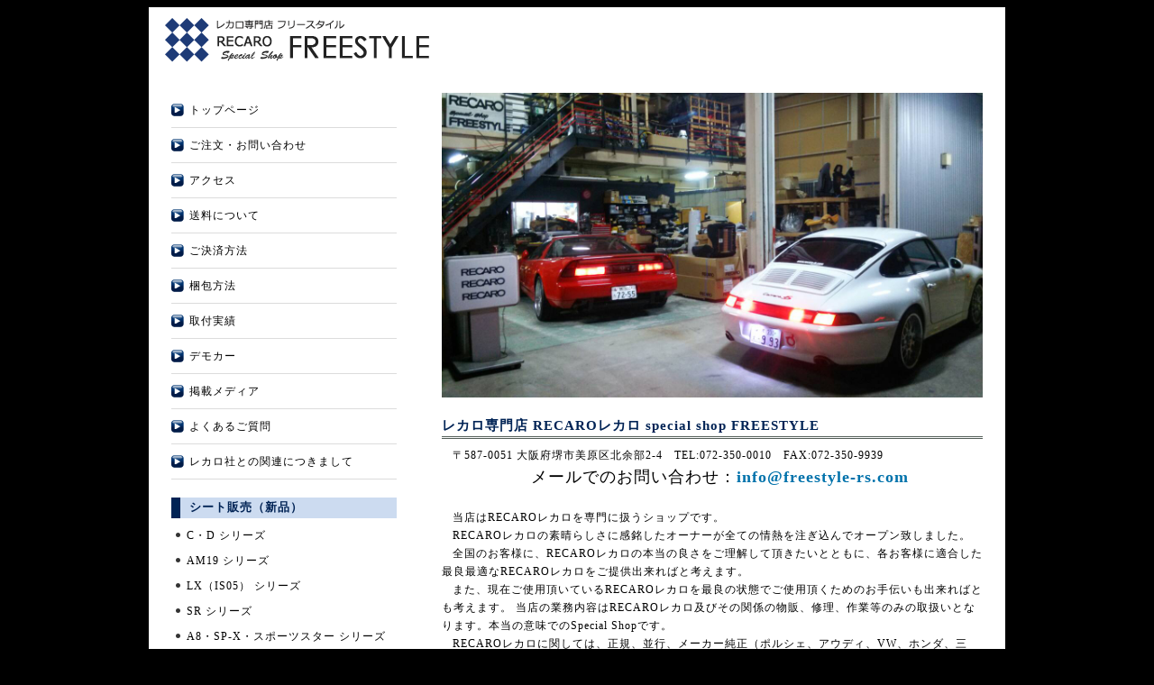

--- FILE ---
content_type: text/html
request_url: https://freestyle-rs.com/index.html
body_size: 22007
content:
<!DOCTYPE html PUBLIC "-//W3C//DTD XHTML 1.0 Transitional//EN" "http://www.w3.org/TR/xhtml1/DTD/xhtml1-transitional.dtd">
<html xmlns="http://www.w3.org/1999/xhtml" xml:lang="ja" lang="ja">
<head>
<meta http-equiv="content-type" content="text/html; charset=UTF-8" />
<meta http-equiv="Content-style-Type" content="text/css" />
<link rel="stylesheet" href="base.css" type="text/css" />
<link rel="shortcut icon" href="favicon.ico">
<title>レカロ専門店 RECARO Special Shop FREESTYLE フリースタイル　―大阪府堺市―</title>
<meta name="keywords" content="RECARO,recaro,レカロ,シート,シートレール,シートカバー,張替,張替え,修理,チェア,チャイルドシート,start,SR-6,LX,FREESTYLE,フリースタイル,オーバーホール,クリーニング,パーツ,アームレスト,シートヒーター,取付,中古,電動,ジュニアシート,オフィスチェア">
<META name="description" content="大阪府堺市の『レカロ専門店 RECARO Special Shop FREESTYLE』です。RECAROの販売及びメンテナンス、RECAROに関するあらゆるカスタマイズ等、RECAROをご使用される全てのお客様のニーズにお応えしていきます。">
</head>
<body>
<div id="top">
  <div id="wrapper">
       <div id="header">
         <h1><a href="index.html"><img src="images/logo.gif" alt="RECARO Special Shop FREESTYLE" /></a></h1>
         <!--<div id="pr">
        </div> -->
      </div><!-- header end -->

      <div id="contents">
         <div id="sub">
            <div id="menu">
               <ul>
                  <li><a href="index.html">トップページ</a></li>
                 <li><a href="order.html">ご注文・お問い合わせ</a></li>
                 <li><a href="access/index.html">アクセス</a></li>
                  <li><a href="ship/index.html">送料について</a></li>
                  <li><a href="payment/index.html">ご決済方法</a></li>
                   <li><a href="packing/index.html">梱包方法</a></li>
                  <li><a href="jisseki/index.html">取付実績</a></li>
                 <li><a href="car/index.html">デモカー</a></li>
                  <li><a href="media/index.html">掲載メディア</a></li>
                 <li><a href="qa/index.html">よくあるご質問</a></li>
                  <li><a href="recaro_ex/index.html">レカロ社との関連につきまして</a></li>
                 
               </ul>
            </div><!-- menu end -->
            <div class="section">
               <h2>シート販売（新品）</h2>
               <ul>
                  <li><a href="seat/cd/new.html">C・D シリーズ</a></li>
                  <li><a href="seat/am/new.html">AM19 シリーズ</a></li>
                 <li><a href="seat/lc/new.html">LX（IS05） シリーズ</a></li>
                  <li><a href="seat/sr/new.html">SR シリーズ</a></li>
                  <li><a href="seat/a8/new.html">A8・SP-X・スポーツスター シリーズ</a></li>
                  <li><a href="seat/full/new.html">スポーツシェル（フルバケ） シリーズ</a></li>
                  <li><a href="seat/medical/new.html">腰痛メディカル シリーズ</a></li>
                  <li><a href="seat/child/new.html">チャイルド シリーズ</a></li>
                  <li><a href="seat/office/new.html">オフィス シリーズ</a></li>
              </ul>
           </div><!-- section end -->
            <div class="section">
               <h2>シート販売（新品在庫・中古）</h2>
               <ul>
                  <li><a href="seat/cd/index.html">C・D シリーズ</a></li>
                  <li><a href="seat/am/index.html">AM19 シリーズ</a></li>
                 <li><a href="seat/lc/index.html">L・C シリーズ</a></li>
                  <li><a href="seat/sr/index.html">SR シリーズ</a></li>
                  <li><a href="seat/a8/index.html">A8・SP-X・スポーツスター シリーズ</a></li>
                  <li><a href="seat/full/index.html">スポーツシェル（フルバケ） シリーズ</a></li>
                  <li><a href="seat/medical/index.html">腰痛メディカル シリーズ</a></li>
                  <li><a href="seat/child/index.html">チャイルド シリーズ</a></li>
                  <li><a href="seat/office/index.html">オフィス シリーズ</a></li>
               </ul>
            </div><!-- section end -->
            <div class="section">
               <h2>レール販売及び関係パーツ</h2>
               <ul>
                  <li><a href="rale/recaro/index.html">レカロ社製レール</a></li>
                  <li><a href="rale/original/index.html">当店オリジナルレール</a></li>
                  <li><a href="rale/original/kokusan.html">┣　国産車用</a></li>
                  <li><a href="rale/original/gaisya.html">┣　外車用</a></li>
                  <li><a href="rale/parts/index.html">取付ポジション調整パーツ関係</a></li>
                  <li><a href="rale/neji/index.html">レカロ専用ネジ・スペーサー関係</a></li>
                  <li><a href="rale/airbag/index.html">エアバッグキャンセラー関係</a></li>
               </ul>
            </div><!-- section end -->
            <div class="section">
               <h2>シートパーツ販売</h2>
               <ul>
                  <li><a href="parts/cd/index.html">C・Dシリーズ</a></li>
                  <li><a href="parts/am19/index.html">AM19 シリーズ</a></li>
                  <li><a href="parts/sr/index.html">L・SR シリーズ</a></li>
                  <li><a href="parts/a8/index.html">A8・SP-X・スポーツスター シリーズ</a></li>
                  <li><a href="parts/full/index.html">スポーツシェル（フルバケ） シリーズ</a></li>
                  <li><a href="parts/medical/index.html">腰痛メディカル シリーズ</a></li>
                  <li><a href="parts/armrest/index.html">アームレスト</a></li>
                  <li><a href="parts/headrest/index.html">ヘッドレスト</a></li>
                 <li><a href="parts/seatheater/index.html">シートヒーター</a></li>
                </ul>
           </div><!-- section end -->
            <div class="section">
               <h2>メンテナンス</h2>
               <ul>
                  <li><a href="maintenance/frame/index.html">シート フレーム修理</a></li>
                  <li><a href="maintenance/urethane/index.html">シート ウレタン修理</a></li>
                  <li><a href="maintenance/whole/index.html">シート 全体張替</a></li>
                  <li><a href="maintenance/part/index.html">シート 部分張替</a></li>
                  <li><a href="maintenance/electric/index.html">電動機能修理</a></li>
                   <li><a href="maintenance/full/index.html">スポーツシェル（フルバケ）シリーズ</a></li>
                  <li><a href="maintenance/cleaning/index.html">クリーニング</a></li>
                  <li><a href="maintenance/medical/index.html">メディカルチューニング</a></li>
              </ul>
            </div><!-- section end -->
            <div class="section">
               <h2>カスタムメイド</h2>
               <ul>
                  <li><a href="rale/original/index.html">シートレール作製（特注）</a></li>
                  <li><a href="custom/index.html">レカロのカスタマイズ</a></li>
              </ul>
            </div><!-- section end -->
              <div class="section">
               <h2>アクセサリ</h2>
               <ul>
                  <li><a href="accesarry/recaro/index.html">レカロ関係</a></li>
                  <li><a href="accesarry/sticker/index.html">ステッカー・その他</a></li>
              </ul>
            </div><!-- section end -->     
            <div class="section">
               <h2>その他</h2>
               <ul>
                  <li><a href="set/index.html">取付</a></li>
              </ul>
    </div><!-- section end --> 
		  </div><!-- sub end -->

         <div id="main">
            <div class="icatch"><img src="images/22760.jpg" width="600" height="338" /></div>

          <h2>レカロ専門店 RECAROレカロ special shop FREESTYLE</h2>
            <p>〒587-0051 大阪府堺市美原区北余部2-4　TEL:072-350-0010　FAX:072-350-9939</p>
            <p style="font-size: 1.1rem; text-align: center;">メールでのお問い合わせ：<a href="mailto:info@freestyle-rs.com" style="font-weight: bold;">info@freestyle-rs.com</a></p>
           
            <div class="comment">
            <p>当店はRECAROレカロを専門に扱うショップです。</p>
            <p>              RECAROレカロの素晴らしさに感銘したオーナーが全ての情熱を注ぎ込んでオープン致しました。</p>
            <p>              全国のお客様に、RECAROレカロの本当の良さをご理解して頂きたいとともに、各お客様に適合した最良最適なRECAROレカロをご提供出来ればと考えます。</p>
            <p>              また、現在ご使用頂いているRECAROレカロを最良の状態でご使用頂くためのお手伝いも出来ればとも考えます。                  当店の業務内容はRECAROレカロ及びその関係の物販、修理、作業等のみの取扱いとなります。本当の意味でのSpecial Shopです。</p>
            <p>              RECAROレカロに関しては、正規、並行、メーカー純正（ポルシェ、アウディ、VW、ホンダ、三菱、トヨタ、いすゞ、etc）、USEDに関わらず全て対応可能です。是非何なりとRECAROレカロに関してご相談ください！全力で対応させて頂きます！！ </p>
            </div>

          <h2>Information</h2>           
          <dl class="information">
            <dt>2025-12-15</dt>
            <dd>年末年始は、12月28日～1月4日まで休業いたします。年始は1月5日より営業いたします。</dd>
            <dt>2025-11-15</dt>
            <dd>11/15（土）は臨時休業いたします。</dd>
            <dt>2025-10-30</dt>
            <dd>11/1より、営業終了時間を19時→18時に変更いたします。</dd>
            <dt>2025-07-12</dt>
            <dd>8月13日（水）～8月17日（日）まで夏季休業いたします。</dd>
            <dt>2025-04-09</dt>
            <dd>GWは5月3日（土）～5月6日（火）まで休業致します。なお4月30日（水）及び5月7日（水）は営業致します。どうぞよろしくお願い致します。</dd>
            <dt></dt>
            <dd>4月1日よりレカロ社より販売されておりますシート本体、付属品、シートレール関係が価格改定（値上げ）となっております。</dd>
            <dt>2025-03-03</dt>
            <dd>アダプタ関係及びスペーサー関係の価格改定を実施致しております。</dd>
            <dt>2025-01-11</dt>
            <dd>1月13日は臨時休業いたします。</dd>
           </dl>
			 
       <h2>営業日カレンダー</h2>
			 
        <table class="calendar right">
          <tr>
            <th colspan="7">2026年2月</th>
          </tr>
          <tr>
            <td class="off">日</td>
            <td>月</td>
            <td>火</td>
            <td class="off">水</td>
            <td>木</td>
            <td>金</td>
            <td>土</td>
          </tr>
          <tr>
            <td class="off">1</td>
            <td>2</td>
            <td>3</td>
            <td class="off">4</td>
            <td>5</td>
            <td>6</td>
            <td>73</td>
          </tr>
          <tr>
            <td class="off">8</td>
            <td>9</td>
            <td>10</td>
            <td class="off">11</td>
            <td>12</td>
            <td>13</td>
            <td>14</td>
          </tr>
          <tr>
            <td class="off">15</td>
            <td>16</td>
            <td>17</td>
            <td class="off">18</td> 
            <td>19</td>
            <td>20</td>
            <td>21</td>
          </tr>
          <tr>
            <td class="off">22</td>
            <td>23</td>
            <td>24</td>
            <td class="off">25</td>
            <td>26</td>
            <td>27</td>
            <td>28</td>                                    
     </table>

        <table class="calendar">
          <tr>
            <th colspan="7">2026年1月</th>
          </tr>
          <tr>
            <td class="off">日</td>
            <td>月</td>
            <td>火</td>
            <td class="off">水</td>
            <td>木</td>
            <td>金</td>
            <td>土</td>
          </tr>
          <tr>
            <td>&nbsp;</td>
            <td>&nbsp;</td>
            <td>&nbsp;</td>
            <td class="off">&nbsp;</td>
            <td class="off">1</td>
            <td class="off">2</td>
            <td class="off">3</td>
          </tr>
          <tr>
            <td class="off">4</td>
            <td>5</td>
            <td>6</td>
            <td class="off">7</td>
            <td>8</td>
            <td>0</td>
            <td>10</td>
          </tr>
          <tr>
            <td class="off">11</td>
            <td>12</td>
            <td>13</td>
            <td class="off">14</td> 
            <td>15</td>
            <td>16</td>
            <td>17</td>
          </tr>
          <tr>
            <td class="off">18</td>
            <td>19</td>
            <td>20</td>
            <td class="off">21</td>
            <td>22</td>
            <td>23</td>
            <td>24</td>
          <tr>
            <td class="off">25</td>
            <td>26</td>
            <td>27</td>
            <td class="off">28</td>
            <td>29</td>
            <td>30</td>
            <td>31</td> 
          </tr>                                     
     </table>

           <dl class="information">       
           <dt>定休日</dt>
           <dd>水曜日・日曜日・夏季休暇・年末年始</dd>
           <dt>営業時間</dt>
           <dd>11:00　～　18:00</dd>
           
           </dl>
             
           <h2>RECAROレカロマイスター日記</h2>
            
           <div class="comment">
           <div class="box1">
           <a href="http://blog.livedoor.jp/freestyle_rs/" target="_blank"><img src="images/blog.jpg" width="200" height="80" class="left"/></a></div>
           <div class="box2">
             <p>RECAROレカロマイスター日記は、<a href="http://blog.livedoor.jp/freestyle_rs/" target="_blank">ブログ</a>で更新させていただくこととなりました。日々の作業内容等、引き続き更新していきたいと思っております。ぜひお越しください。<br />
               　2017年よりlivedoorブログへ引っ越しいたしました。過去の記事もlivedoorブログよりお読みいただけます。<br />
               　下記更新状況のリンクは2016年までの記事はeoブログへのリンクとなっており、3/31に閉鎖となって以降はeoブログで記事をお読みいただくことはできません。livedoorブログでお読みください。2010年1月までのマイスター日記は、下記からお読みください。</p></div>
          
          <div class="comment">
          <p>■ブログの更新状況</p>
          <iframe src="iframe.html" frameborder="0" scrolling="yes" width="600" height="200" marginwidth="20" ></iframe></div> 
          
           <table id="blog" class="off">
           <tr><td width="90"><a href="blog/before/2008-01.htm" target="_blank">2008/1</a></td>
              <td width="90"><a href="blog/before/2008-02.htm" target="_blank">2008/2</a></td>
              <td width="90"><a href="blog/before/2008-03.htm" target="_blank">2008/3</a></td>
              <td width="90"><a href="blog/before/2008-04.htm" target="_blank">2008/4</a></td>
              <td width="90"><a href="blog/before/2008-05.htm" target="_blank">2008/5</a></td>
              <td width="90"><a href="blog/before/2008-06.htm" target="_blank">2008/6</a></td>
           </tr>
           <tr>
             <td width="90"><a href="blog/before/2008-07.htm" target="_blank">2008/7</a></td>
             <td width="90"><a href="blog/before/2008-08.htm" target="_blank">2008/8</a></td>
             <td width="90"><a href="blog/before/2008-09.htm" target="_blank">2008/9</a></td>
             <td width="90"><a href="blog/before/2008-10.htm" target="_blank">2008/10</a></td>
             <td width="90"><a href="blog/before/2008-11.htm" target="_blank">2008/11</a></td>
             <td width="90"><a href="blog/before/2008-12.htm" target="_blank">2008/12</a></td>
           </tr>
           <tr>
             <td width="90"><a href="blog/before/2009-01.htm" target="_blank">2009/1</a></td>
             <td width="90"><a href="blog/before/2009-02.htm" target="_blank">2009/2</a></td>
             <td width="90"><a href="blog/before/2009-03.htm" target="_blank">2009/3</a></td>
             <td width="90"><a href="blog/before/2009-04.htm" target="_blank">2009/4</a></td>
             <td width="90"><a href="blog/before/2009-05.htm" target="_blank">2009/5</a></td>
             <td width="90"><a href="blog/before/2009-06.htm" target="_blank">2009/6</a></td>
           </tr>
           <tr>
             <td width="90"><a href="blog/before/2009-07.htm" target="_blank">2009/7</a></td>
             <td width="90"><a href="blog/before/2009-08.htm" target="_blank">2009/8</a></td>
             <td width="90"><a href="blog/before/2009-09.htm" target="_blank">2009/9</a></td>
             <td width="90"><a href="blog/before/2009-10.htm" target="_blank">2009/10</a></td>
             <td width="90"><a href="blog/before/2009-11.htm" target="_blank">2009/11</a></td>
             <td width="90"><a href="blog/before/2009-12.htm" target="_blank">2009/12</a></td>
           </tr>
           <tr>
             <td width="90"><a href="blog/before/2010-01.htm" target="_blank">2010/1</a></td>
             <td width="90">&nbsp;</td>
             <td width="90">&nbsp;</td>
             <td width="90">&nbsp;</td>
             <td width="90">&nbsp;</td>
             <td width="90">&nbsp;</td>
           </tr>
           </table>
           </div>
          <a name="mail"></a> 
          <h2>お問い合わせの際にご注意ください</h2> 
          <div class="comment"> 
          <p>最近、お問い合わせやご注文の返事がないとのご連絡が増えています。

迷惑メールや拒否設定されておられる場合が多く、何度もご連絡いただき何度も同じメールをお送りさせていただくのですが、お読みいただけていないようです。携帯メールアドレス等では、PCドメインの拒否をされておられる場合が多く、携帯メールアドレスをご記入されて問い合わせ・ご注文いただく際は、上記の点をご注意いただきますようよろしくお願いたします。</p>
          <p> ご注文・お問い合わせフォームではなく直接メールをいただく際に、メールの件名が「こんにちは」の場合、迷惑メールとしてお返事が遅くなる場合がございます。<span class="red">「レカロ」を件名の中に</span>入れていただくと助かります。</p>
          <p>また、シートの分解の仕方や修理方法を教えてください等のご質問にはお答えできかねます。お客様ご自身での実施をお考えだと思われますが、やはり技術的なものも必要であることに加え、当店へご依頼いただいているお客さまへの作業を優先したく、上記内容のお問い合わせにはお返事いたしておりません。また、このようなお問い合わせの多くは、一言のみのご署名のないものであることから、<span class="red">ご署名のない（お名前の記載のない）お問い合わせにはお返事いたしておりません</span>ので、どうぞよろしくお願いいたします。</p>
          <p>お客さまから、『「info」「information」で始まるメールアドレスは迷惑フォルダに振り分けられるために、「info@freestyle-rs.com」以外で返信してください』と連絡のあることがございますが、基本的にこちらからのご返信は上記アドレスからのご返信となります。お客さまの方で、受信設定をしていただきたくよろしくお願いいたします。<br />
          　また、@のすぐ前に、「.」（ドット）がついたアドレスにつきましては、当店ではメールソフトにWindowsメールを使用しておりますため、返信ができなくなっております。大変恐縮ですが、別のアドレスをご返信用にご指定いただきますようよろしくお願いいたします。</p>
          </div>
           
         </div>
     <!-- main end -->
         <div id="totop">
            <p><a href="#top">ページのトップへ戻る</a></p>
         </div>
  <!-- totop end -->
         <div id="footMenu">
         <ul>

         <li><a href="index.html">ホーム</a></li>
         <li><a href="access/index.html">アクセス</a></li>
         <li><a href="access/shopdata.html">訪問販売法に基づく表示</a></li>
         <li><a href="privacy/index.html">プライバシーポリシー</a></li>
         </ul>
        </div><!-- footerMenu end -->
      </div><!-- contents end -->
      <div id="footer">
         <address>COPYRIGHT（C）2008 RECARO Special Shop FREESTYLE.All Rights Reserved.</address>
      </div><!-- footer end -->
   </div><!-- wrapper end -->
</div><!-- top end -->
</body>
</html>

--- FILE ---
content_type: text/html
request_url: https://freestyle-rs.com/iframe.html
body_size: 272771
content:
 <!DOCTYPE html PUBLIC "-//W3C//DTD XHTML 1.0 Transitional//EN" "http://www.w3.org/TR/xhtml1/DTD/xhtml1-transitional.dtd">
<html xmlns="http://www.w3.org/1999/xhtml" xml:lang="ja" lang="ja">
<head>
<meta http-equiv="Content-Type" content="text/html; charset=UTF-8" />
<meta http-equiv="Content-style-Type" content="text/css" />
<link rel="stylesheet" href="iframe.css" type="text/css" />
<title>FREESTYLE blog</title>
<meta name="description" content="大阪府堺市の『レカロ専門店 RECARO Special shop FREESTYLE :　RSF』です。RECAROの販売及びメンテナンス、RECAROに関するあらゆるカスタマイズ等、RECAROをご使用される全てのお客様のニーズにお応えしていきます。" />
</head>
<body style="background-color: #E6F2F2;">
<!-- 2022-3-・・<a href="" target="_blank"></a><br /> -->

2022-3-3・・<a href="http://blog.livedoor.jp/freestyle_rs/archives/39820839.html" target="_blank">レカロ　is84系用　パットヘッドレスト　メンテナンス　黒アブス　LT-L401モジュラー用　メルセデスベンツ　C180
</a><br />
2022-3-2・・<a href="http://blog.livedoor.jp/freestyle_rs/archives/39820609.html" target="_blank">レカロ　is84　腰痛対策エルゴメドD　左用　メンテナンス＋全体張替＋電動化　トヨタ　プリウス50</a><br />
2022-3-1・・<a href="http://blog.livedoor.jp/freestyle_rs/archives/39805700.html" target="_blank">レカロ　is84　エルゴメドD　351黒　腰痛対策スペシャルチューニング　ホンダ　フィットGP5</a><br />
2022-2-26・・<a href="http://blog.livedoor.jp/freestyle_rs/archives/39785918.html" target="_blank">レカロ　SP-X　Ver1　スバル　インプレッサS203純正　グレーアルカンターラ　メンテ＋両ダイヤル加工＋LOポジサイドステー取付
</a><br />
2022-2-21・・<a href="http://blog.livedoor.jp/freestyle_rs/archives/39754519.html" target="_blank">レカロ　AM19　三菱純正スタイルST-J　右用　グレー　座面メンテナンス　　三菱　パジェロ　Ｖ26</a><br />
2022-2-20・・<a href="http://blog.livedoor.jp/freestyle_rs/archives/39746313.html" target="_blank">レカロ　is84　日産純正SR2　黒アブス×352アルティスタ青　右座席用　日産　Z32後期モデル</a><br />
2022-2-12・・<a href="http://blog.livedoor.jp/freestyle_rs/archives/39693624.html" target="_blank">レカロ　is84LS-S　モジュラーシリーズ　401　分解メンテナンス　トヨタ　ファンカーゴ</a><br />
2022-2-8・・<a href="http://blog.livedoor.jp/freestyle_rs/archives/39666962.html" target="_blank">レカロ　AM19電動　スポーツSP-JC351黒　右用　カールコード交換+部分張替等　スバル　レガシィBP　3.0R</a><br />
2022-2-7・・<a href="http://blog.livedoor.jp/freestyle_rs/archives/39660359.html" target="_blank">RECARO　SP-G　Ver2　黒ベロア　フルメンテ＋稀少ポルシェクレスト　装着　ポルシェ　964カップカー</a><br />
2022-1-31・・<a href="http://blog.livedoor.jp/freestyle_rs/archives/39612543.html" target="_blank">レカロ　is84　LX-L　301中期　フルメンテ＋カスタム　左右シート入替　スバル　サンバーTW</a><br />
2022-1-29・・<a href="http://blog.livedoor.jp/freestyle_rs/archives/39598357.html" target="_blank">レカロ　is84　エルゴメド　MV　351黒　座面全体オーバーホール＋左右　アームレスト　船舶用　瀬戸内海遊漁船</a><br />
2022-1-28・・<a href="http://blog.livedoor.jp/freestyle_rs/archives/39592076.html" target="_blank">レカロ　is84　LX-M　301ベース　全張替+メンテナンス　2脚販売　トヨタ　ハイエース200系</a><br />
2022-1-27・・<a href="http://blog.livedoor.jp/freestyle_rs/archives/39585313.html" target="_blank">レカロ　AM19　電動　スタイル　ST-JC　351黒　右用　部分張替＋フルメンテ　ズズキ　ジムニー23系</a><br />
2022-1-22・・<a href="http://blog.livedoor.jp/freestyle_rs/archives/39552154.html" target="_blank">レカロ　is84　LS-L　301　センター全張替＋サイド部分張替その他メンテ　トヨタ　AE86</a><br />
2022-1-21・・<a href="http://blog.livedoor.jp/freestyle_rs/archives/39545212.html" target="_blank">レカロ　is84　SR-VF　黒　座面関係メンテナンス　トヨタ　ハイエース200系4型ロング</a><br />
2022-1-14・・<a href="http://blog.livedoor.jp/freestyle_rs/archives/39499722.html" target="_blank">レカロ　AM19対応（スタイルST-J系）　サンバーTV.TW用　LOポジションレール作製</a><br />
2022-1-13・・<a href="http://blog.livedoor.jp/freestyle_rs/archives/39492620.html" target="_blank">レカロ　AM19　スタイルST-JC電動右＋J左　全張替メンテナンス＋レール作製＋取付　プジョー　308　T7</a><br />
2022-1-11・・<a href="http://blog.livedoor.jp/freestyle_rs/archives/39476648.html" target="_blank">レカロ　is84　SR3チャレンジャー前期モデル　クリーニングその他メンテナンス　BMW　E46　M3</a><br />
2022-1-10・・<a href="http://blog.livedoor.jp/freestyle_rs/archives/39488075.html" target="_blank">レカロ　スポーツスター　アウディ純正　リクライニグ角度調整加工　アウディ　80系　RS4アバント</a><br />
2022-1-8・・<a href="http://blog.livedoor.jp/freestyle_rs/archives/39460445.html" target="_blank">レカロ　is81　CT後期モデル　サイド部張替＋メンテナンス+取付　スバル　R2</a><br />
2021-12-28・・<a href="http://blog.livedoor.jp/freestyle_rs/archives/39389337.html" target="_blank">レカロ　スポーツシェル　SP-G3　当社オリジナル黒×赤＋赤シェル　ホンダ　シビック　タイプR　EP</a><br />
2021-12-25・・<a href="http://blog.livedoor.jp/freestyle_rs/archives/39370083.html" target="_blank">レカロ　is84　前期モデル　LX-L　311茶　メンテナンス＋座面加工＋シートヒーター　スバル　サンバーTT</a><br />
2021-12-24・・<a href="http://blog.livedoor.jp/freestyle_rs/archives/39363342.html" target="_blank">レカロ　is84　LX-Mモジュラーシリーズ　黒合皮仕様　メンテナンス＋アームレスト＋ヒーター装着　トヨタ　ダイナシングルキャブ220系</a><br />
2021-12-23・・<a href="http://blog.livedoor.jp/freestyle_rs/archives/39356987.html" target="_blank">レカロ　is05　SR11　スバルWRX純正　黒レザー×アルカンターラ仕様　部分張替＋オーバーホール＋レール加工　スバル　エクシーガYA5</a><br />
2021-12-22・・<a href="http://blog.livedoor.jp/freestyle_rs/archives/39350681.html" target="_blank">レカロ　is81　CT後期モデル　全張替＋メンテナンス＋アームレスト装着　日産　セレナ　C25</a><br />
2021-12-17・・<a href="http://blog.livedoor.jp/freestyle_rs/archives/39319372.html" target="_blank">レカロ　is84　前期LS-Lドイツ仕様　301黒アブス　サイド張替+メンテナンス　トヨタ　ランクルプラド90系</a><br />
2021-12-15・・<a href="http://blog.livedoor.jp/freestyle_rs/archives/39306869.html" target="_blank">レカロ　is81　電動C81右用　311茶　メンテナンス＋ハイエース用加工　トヨタ　ハイエース200系（座面先端＋サイドカバー加工編）</a><br />
2021-12-14・・<a href="http://blog.livedoor.jp/freestyle_rs/archives/39300392.html" target="_blank">レカロ　is84　エルゴメドLD351黒　メンテナンス＋サイドLO加工　スズキ　ワゴンR</a><br />
2021-12-13・・<a href="http://blog.livedoor.jp/freestyle_rs/archives/39294247.html" target="_blank">レカロ　AM19　スタイルST-JS　グレーレザー限定モデル　2脚メンテナンス＋ヒーター装着　トヨタ　ノアヴォクシー</a><br />
2021-12-10・・<a href="http://blog.livedoor.jp/freestyle_rs/archives/39274289.html" target="_blank">レカロ　電動Dシリーズ　DS　355茶　背中強化ファン＋背中サイドサポート調整機能追加　トヨタ　クラウン186</a><br />
2021-12-9・・<a href="http://blog.livedoor.jp/freestyle_rs/archives/39267906.html" target="_blank">レカロ　is81　LX-L　当社オリジナル黒表皮張替品　販売＋取付　ズズキ　ハスラー90系</a><br />
2021-12-8・・<a href="http://blog.livedoor.jp/freestyle_rs/archives/39259884.html" target="_blank">レカロ　スポーツシェル　SP-GN2　座面センター前側ウレタンLOタイプ作製　ホンダ　S2000</a><br />
2021-12-6・・<a href="http://blog.livedoor.jp/freestyle_rs/archives/39249434.html" target="_blank">レカロ　is05　SR7F　ラシックVer1　黒×赤　部分張替＋メンテナンス　BMWミニ　F56</a><br />
2021-12-5・・<a href="http://blog.livedoor.jp/freestyle_rs/archives/39243372.html" target="_blank">レカロ　スポーツスター　リミテッドエディーション933　青モカ　レザー　2脚　ベルトガイド作製　マツダ　RX-8</a><br />
2021-12-4・・<a href="http://blog.livedoor.jp/freestyle_rs/archives/39236776.html" target="_blank">レカロ　is84　SR2　ルマンカラー　部分張替+メンテナンス　スバル　レガシィBP</a><br />
2021-12-3・・<a href="http://blog.livedoor.jp/freestyle_rs/archives/39230564.html" target="_blank">レカロ　AM19スタイル　電動ST-DC351黒　右用　メンテナンス＋強化ファン　スズキ　ワゴンR　MH23</a><br />
2021-12-2・・<a href="http://blog.livedoor.jp/freestyle_rs/archives/39225072.html" target="_blank">レカロ製　アームレストTYPE-EN　is84エルゴメド用　装着＋脱着方法について</a><br />
2021-12-1・・<a href="http://blog.livedoor.jp/freestyle_rs/archives/39216979.html" target="_blank">レカロ　is84　LX-L前期301　全体張替＋フルメンテナンス　三菱　スタリオンA180系</a><br />
2021-11-30・・<a href="http://blog.livedoor.jp/freestyle_rs/archives/39210094.html" target="_blank">レカロ　AM19　電動スタイルST-JC　レザー黒　左右2脚　部分張替＋メンテナンス　トヨタ　エスティマ50系</a><br />
2021-11-29・・<a href="http://blog.livedoor.jp/freestyle_rs/archives/39203455.html" target="_blank">レカロ　電動Dシリーズ　DS　355茶　背中強化ファン＋背中サイドサポート調整機能追加　トヨタ　クラウン186</a><br />
2021-11-26・・<a href="http://blog.livedoor.jp/freestyle_rs/archives/39182897.html" target="_blank">レカロ　AM19　電動スタイルST-DC　351黒　右用　メンテナンス+アームレスト装着　スズキ　ハスラー52</a><br />
2021-11-25・・<a href="http://blog.livedoor.jp/freestyle_rs/archives/39176060.html" target="_blank">レカロ　電動Ｄシリーズ　DSV　351黒　右用　メンテナンス　ダイハツ　ムーブ160系
</a><br />
2021-11-24・・<a href="http://blog.livedoor.jp/freestyle_rs/archives/39169454.html" target="_blank">レカロ　AM19スポーツSP-JJ限定モデル　フランカー　メンテナンス＋ヒーター装着　スバル　WRX</a><br />
2021-11-23・・<a href="http://blog.livedoor.jp/freestyle_rs/archives/39163161.html" target="_blank">レカロ　is84　SR-VFプラス2　351黒　部分張替+メンテナンス　トヨタ　ハイエース200系</a><br />
2021-11-22・・<a href="http://blog.livedoor.jp/freestyle_rs/archives/39156183.html" target="_blank">レカロ　is81　LX-F（LK）　黒アブス生地　メンテナンス＋部分張替　特殊車両専用（圧雪車！？）　スペシャルモデル</a><br />
2021-11-20・・<a href="http://blog.livedoor.jp/freestyle_rs/archives/39142661.html" target="_blank">レカロ　スポーツシェル　SP-G-FDカーボン　左右2脚　赤張替＋特注レール＋取付　ホンダ　NSX　NA1</a><br />
2021-11-18・・<a href="http://blog.livedoor.jp/freestyle_rs/archives/39128944.html" target="_blank">レカロ装着時　純正シートベルトバックル配線　一体側　ヒーター配線分離作業　AM19スタイルST-DC351黒　右用　スズキ　ハスラー50系
</a><br />
2021-11-17・・<a href="http://blog.livedoor.jp/freestyle_rs/archives/39122049.html" target="_blank">レカロ　is84　SR4　RSFスペシャルモデル　アルカンターラ仕様+ヒーター装着　スズキ　スペーシアギア</a><br />
2021-11-16・・<a href="http://blog.livedoor.jp/freestyle_rs/archives/39116044.html" target="_blank">レカロ　is84　SR2　ルマンカラー　トヨタ純正　80スープラオプションモデル　左右＋レール　メンテナンス　トヨタ　スープラ80</a><br />
2021-11-15・・<a href="http://blog.livedoor.jp/freestyle_rs/archives/39109644.html" target="_blank">レカロ　AM19　スポーツSP-JJ　限定モデル　トムキャット　2脚　メンテナンス　マツダ　ランティス</a><br />
2021-11-14・・<a href="http://blog.livedoor.jp/freestyle_rs/archives/39104280.html" target="_blank">レカロ社製　1980年代　ドイツ本国製造品　レカロ　コレクション　トラベラーズバッグ　ご購入</a><br />
2021-11-13・・<a href="http://blog.livedoor.jp/freestyle_rs/archives/39096560.html" target="_blank">レカロ　is84　LX-L301　トヨタ純正　右用　部分張替+メンテナンス　日産　アベニール　W11</a><br />
2021-11-12・・<a href="http://blog.livedoor.jp/freestyle_rs/archives/39090454.html" target="_blank">レカロ　電動Dシリーズ　DSV右＋DV左　ベージュ本革レザー　取付　トヨタ　ランクル100系</a><br />
2021-11-11・・<a href="http://blog.livedoor.jp/freestyle_rs/archives/39084572.html" target="_blank">レカロ　スポーツシェル　SP-Gカーボン　マツダ純正　右用　全面張替　マツダ　RX-7　FD</a><br />
2021-11-10・・<a href="http://blog.livedoor.jp/freestyle_rs/archives/39078317.html" target="_blank">レカロ　is84　SR3　ホンダ純正　赤アルカンターラ―×メッシュ　クリーニング　ホンダ　シビックEK6</a><br />
2021-11-9・・<a href="http://blog.livedoor.jp/freestyle_rs/archives/39071888.html" target="_blank">レカロ　AM19スタイル　ST-J　前期モデル　351黒　右用　座面メンテナンス＋部分張替　トヨタ　エスティマ50系</a><br />
2021-11-8・・<a href="http://blog.livedoor.jp/freestyle_rs/archives/39066026.html" target="_blank">レカロ　最強ドライカーボンスポーツシート　SP-X　Ver1　スペシャル仕様＋特注レール作製　ホンダ　NSX　NA1</a><br />
2021-11-7・・<a href="http://blog.livedoor.jp/freestyle_rs/archives/39060130.html" target="_blank">レカロ　is84　ネットヘッドレスト　ナルド生地　黒　張替＋張替品購入　その他メンテ</a><br />
2021-11-6・・<a href="http://blog.livedoor.jp/freestyle_rs/archives/39053046.html" target="_blank">レカロ　is84　前期モデル　L（LS-M）　黒アブス　全体張替　　トヨタ　ランクル70</a><br />
2021-11-5・・<a href="http://blog.livedoor.jp/freestyle_rs/archives/39046422.html" target="_blank">レカロ　電動Dシリーズ　D　354グレー右用　座面メンテナンス　スバル　レガシィBP</a><br />
2021-11-4・・<a href="http://blog.livedoor.jp/freestyle_rs/archives/39039435.html" target="_blank">レカロ　スポーツシェル　SP-Gポールポジション　バックレストカバー作製　スズキ　スイフトスポーツZC33S</a><br />
2021-11-3・・<a href="http://blog.livedoor.jp/freestyle_rs/archives/39032357.html" target="_blank">レカロ　is84　LX-M　ジェミニ純正　2脚　40万km走破分　サイド部分張替+メンテナンス　スズキ　ジムニー11系</a><br />
2021-11-2・・<a href="http://blog.livedoor.jp/freestyle_rs/archives/39026564.html" target="_blank">レカロ　is84　LX-M　モジュラーシリーズ　全体張替＋各種カスタマイズ左右取付　ホンダ　ビートPP1限定バージョンZ</a><br />
2021-10-28・・<a href="http://blog.livedoor.jp/freestyle_rs/archives/11233520.html" target="_blank">レカロ　スポーツシェル　SP-GT2 新品張替　黒→赤　ホンダ シビック タイプR EP</a><br />
2021-10-27・・<a href="http://blog.livedoor.jp/freestyle_rs/archives/38985252.html" target="_blank">レカロ　スポーツシェル　RS-GE　全張替　レザー×ウルトラスエード仕様＋ヒーター装着　マツダ　ロードスターND</a><br />
2021-10-26・・<a href="http://blog.livedoor.jp/freestyle_rs/archives/38983011.html" target="_blank">レカロ　is84　LX-VF　SK100　メンテナンス＋座面加工+取付　スバル　サンバーTT2</a><br />
2021-10-25・・<a href="http://blog.livedoor.jp/freestyle_rs/archives/38979118.html" target="_blank">レカロ　is81　LX-L　初期モデル（1970年代）異音処理（金属音）</a><br />
2021-10-23・・<a href="http://blog.livedoor.jp/freestyle_rs/archives/38964650.html" target="_blank">レカロ　is84　SR4　ホンダ純正　黒アルカンターラ×黒メュシュ　メンテ+サイドLO加工　ホンダ　インテグラタイプR　DC5</a><br />
2021-10-22・・<a href="http://blog.livedoor.jp/freestyle_rs/archives/11233473.html" target="_blank">レカロ　is84　SR1ラリースペシャル　BMW E30 M3 （装着画像＋オーナーさまメール）</a><br />
2021-10-21・・<a href="http://blog.livedoor.jp/freestyle_rs/archives/38952066.html" target="_blank">レカロ　is84　LX-L301前期モデル　メンテナンス＋取付　三菱　デリカD:5</a><br />
2021-10-20・・<a href="http://blog.livedoor.jp/freestyle_rs/archives/38945054.html" target="_blank">レカロ　is05　SR-7F　GU100　茶ウルトラスエード×黒カムイ他　座面センターLO加工　ダイハツ　ハイゼットS300系</a><br />
2021-10-19・・<a href="http://blog.livedoor.jp/freestyle_rs/archives/11233332.html" target="_blank">レカロ　CSシリーズ　CS電動　本革レザー　左右　レール作製+取付　メルセデスベンツ ゲレンデバーゲン 300cdiプロフェッショナル 限定車 W463</a><br />
2021-10-18・・<a href="http://blog.livedoor.jp/freestyle_rs/archives/38930887.html" target="_blank">レカロ　is84　LX-VS　クラシックハリアー　メンテナンス＋シートヒーター装着　スズキ　アルトワークスHA36</a><br />
2021-10-15・・<a href="http://blog.livedoor.jp/freestyle_rs/archives/38910470.html" target="_blank">レカロ　is05　SR11　三菱ランエボX純正　黒　左右　レール取付面加工＋特注レール　左右作製　ポルシェ　987　ボクスターS</a><br />
2021-10-14・・<a href="http://blog.livedoor.jp/freestyle_rs/archives/38904023.html" target="_blank">レカロ　is81　C81　2脚　360オレンジストライプ全張替＋フルメンテ＋取付　トヨタ　セリカXX　A60（完成編）</a><br />
2021-10-13・・<a href="http://blog.livedoor.jp/freestyle_rs/archives/38897088.html" target="_blank">レカロ　is84　トヨタ純正　左用　LX-L　301　黒×モンツァ　トヨタ　スープラ70</a><br />
2021-10-12・・<a href="http://blog.livedoor.jp/freestyle_rs/archives/38897610.html" target="_blank">レカロ　コフォートシェル　RCS赤　サイドステーLOポジ加工（前側）トヨタ　MR-S(オーナーさま装着画像）</a><br />
2021-10-11・・<a href="http://blog.livedoor.jp/freestyle_rs/archives/38883201.html" target="_blank">レカロ　is05　SR7F　KK100赤　取付＋ポジション調整　ホンダ　フィット３　ハイブリット　GP5</a><br />
2021-10-8・・<a href="http://blog.livedoor.jp/freestyle_rs/archives/11233567.html" target="_blank">レカロ スポーツシェル RS-G SK100 センターウレタン入替　マツダ　RX-7　FD</a><br />
2021-10-7・・<a href="http://blog.livedoor.jp/freestyle_rs/archives/38856034.html" target="_blank">レカロ　電動DSV　366　黒レザー×黒アルティスタ　右用　センターアルカンターラ張替＋フルメンテ＋専用レール　トヨタ　ハイエース200系6型
</a><br />
2021-10-5・・<a href="http://blog.livedoor.jp/freestyle_rs/archives/38842392.html" target="_blank">レカロ　is81　C81　2脚　360オレンジストライプ全張替＋フルメンテ＋取付　トヨタ　セリカXX　A60（レール作製編）</a><br />
2021-10-4・・<a href="http://blog.livedoor.jp/freestyle_rs/archives/21085117.html" target="_blank">トヨタ KP61スターレット レカロSP-G Ver1 ＋特注レール作製</a><br />
2021-10-1・・<a href="http://blog.livedoor.jp/freestyle_rs/archives/38815480.html" target="_blank">レカロ　is84　腰痛対策電動タイプ　220オルソペド　351黒　右用　オフセットアダプター20㎜装着（コンソール側）　VW　ザ・ビートル</a><br />
2021-9-30・・<a href="http://blog.livedoor.jp/freestyle_rs/archives/38808006.html" target="_blank">レカロ　is84　SR2後期　黒アブス×イモラブラック　コクピット専用モデル　右用　座面メンテナンス　トヨタ　スープラ80</a><br />
2021-9-29・・<a href="http://blog.livedoor.jp/freestyle_rs/archives/38801214.html" target="_blank">レカロ　is84　LX-F　モジュラーシリーズ　64ジムニー純正表皮張替スペシャル仕様　スズキ　ジムニー64（オーナーさまメール）</a><br />
2021-9-28・・<a href="http://blog.livedoor.jp/freestyle_rs/archives/38794283.html" target="_blank">レカロ　AM19電動　スポーツSP-JC　351　アルティスタ黒　左用　メンテナンス　ポルシェ　986ボクスター</a><br />
2021-9-27・・<a href="http://blog.livedoor.jp/freestyle_rs/archives/38788008.html" target="_blank">レカロ　電動最高峰CSE　右用301　左用401　メンテナンス＋レール加工＋取付　ホンダ　フィットGR1</a><br />
2021-9-26・・<a href="http://blog.livedoor.jp/freestyle_rs/archives/38781309.html" target="_blank">レカロ　スポーツシェル　ホンダ純正SP-Aドライカーボン　赤　特注座面作製　ホンダ　NSX　NA1　タイプR</a><br />
2021-9-25・・<a href="http://blog.livedoor.jp/freestyle_rs/archives/11233194.html" target="_blank">レカロ　電動DSV　366　黒レザー×黒アルティスタ　左右　メンテナンス+取付　トヨタ ハイエース200系</a><br />
2021-9-24・・<a href="http://blog.livedoor.jp/freestyle_rs/archives/38767597.html" target="_blank">レカロ　is81　C81　2脚　360オレンジストライプ全張替＋フルメンテ＋取付　トヨタ　セリカXX　A60（リアシート張替編）</a><br />
2021-9-23・・<a href="http://blog.livedoor.jp/freestyle_rs/archives/38759856.html" target="_blank">レカロ　AM19　スタイルST-JJ　351黒右用　部分張替+メンテナンス　アウディ　A3　8Y</a><br />
2021-9-22・・<a href="http://blog.livedoor.jp/freestyle_rs/archives/38759145.html" target="_blank">レカロ　is84　LX-VS　黒カムイ×青シャイニングメッシュ　サイドLO加工+メンテナンス　スズキ　ワゴンR44（オーナーさまメール編）</a><br />
2021-9-21・・<a href="http://blog.livedoor.jp/freestyle_rs/archives/38747269.html" target="_blank">レカロ　is84　LX-F　モジュラーシリーズ　64ジムニー純正表皮張替スペシャル仕様　スズキ　ジムニー64</a><br />
2021-9-20・・<a href="http://blog.livedoor.jp/freestyle_rs/archives/11233357.html" target="_blank">レカロ　SP-X　Ver1　SP-X S204STI 　右用　メンテ＋取付　スバル レガシーBL</a><br />
2021-9-18・・<a href="http://blog.livedoor.jp/freestyle_rs/archives/38726040.html" target="_blank">レカロ　is84　LXタイプ　デザイナー2000　青系　メンテナンス＋部分張替+カスタマイズ　トヨタ　エスティマ50系</a><br />
2021-9-17・・<a href="http://blog.livedoor.jp/freestyle_rs/archives/38719381.html" target="_blank">レカロ　AM19スポーツSP-JJ351黒　右用　メンテナンス品　取付　アウディ　TT　8N</a><br />
2021-9-16・・<a href="http://blog.livedoor.jp/freestyle_rs/archives/38712509.html" target="_blank">レカロ　is05　SR11　ASMモデル　2脚　部分張替＋メンテナンス　トヨタ　エスティマGSR55</a><br />
2021-9-15・・<a href="http://blog.livedoor.jp/freestyle_rs/archives/38705723.html" target="_blank">レカロ　スポーツシェル　ホンダ純正ドライカーボン　SP-A　座面センター作製　ホンダ　NSX　NA1　タイプR</a><br />
2021-9-14・・<a href="http://blog.livedoor.jp/freestyle_rs/archives/38698073.html" target="_blank">レカロ　is84　LS-L　黒アブス仕様　部分張替+座面メンテナンス　スズキ　ジムニーJA22系</a><br />
2021-9-13・・<a href="http://blog.livedoor.jp/freestyle_rs/archives/38693471.html" target="_blank">レカロ　腰痛対策電動メディカル　コンフォメド　301右用　センター＋座面サイド張替　トヨタ　プリウス30系</a><br />
2021-9-12・・<a href="http://blog.livedoor.jp/freestyle_rs/archives/11233287.html" target="_blank">レカロ　is84　SR3　黒アルカンターラ仕様　Mライン　2脚作製　　BMW E30 M3 スポーツエボリューション</a><br />
2021-9-11・・<a href="http://blog.livedoor.jp/freestyle_rs/archives/38682133.html" target="_blank">レカロ　is84　SR3　シビックタイプR用純正　赤アルカンターラ仕様　2脚　部分張替+メンテナンス　ホンダ　シビックEK9</a><br />
2021-9-10・・<a href="http://blog.livedoor.jp/freestyle_rs/archives/38675772.html" target="_blank">レカロ　is84　エルゴメドD　351アルティスタ黒　座面センターウレタン加工　ダイハツ　ハイゼットカーゴ</a><br />
2021-9-9・・<a href="http://blog.livedoor.jp/freestyle_rs/archives/11233106.html" target="_blank">レカロ　電動最高峰　DSE　355ブラウン　右用　座面サイド修理　トヨタ　ランドクルーザ-80</a><br />
2021-9-8・・<a href="http://blog.livedoor.jp/freestyle_rs/archives/38662831.html" target="_blank">レカロ　スポーツシェル　ポルシェ996GT3専用ポールポジションSP-G　取付＋シートヒーター装着　BMW　E90　M3（ヒーター装着編）</a><br />
2021-9-7・・<a href="http://blog.livedoor.jp/freestyle_rs/archives/38656043.html" target="_blank"></a>レカロ　is84　エルゴメドD　354グレー　部分張替＋座面加工+メンテナンス　トヨタ　ランドクルザー70ディーゼル<br />
2021-9-6・・<a href="http://blog.livedoor.jp/freestyle_rs/archives/38649152.html" target="_blank">レカロ　コフォートシェル　RCS赤　サイドステーLOポジ加工（前側）トヨタ　MR-S</a><br />
2021-9-4・・<a href="http://blog.livedoor.jp/freestyle_rs/archives/38634078.html" target="_blank"></a>レカロ　is84　LX-VS　黒カムイ×青シャイニングメッシュ　サイドLO加工+メンテナンス　スズキ　ワゴンR44<br />
2021-9-3・・<a href="http://blog.livedoor.jp/freestyle_rs/archives/38626913.html" target="_blank">レカロ　is84　SR2　黒アブス×301カラー　部分張替＋メンテナンス　トヨタ　スープラ70　助手席</a><br />
2021-9-2・・<a href="http://blog.livedoor.jp/freestyle_rs/archives/38620127.html" target="_blank">レカロ　スポーツシェル　ポルシェ996GT3専用ポールポジションSP-G　取付＋シートヒーター装着　BMW　E90　M3（レール作製編）</a><br />
2021-8-31・・<a href="http://blog.livedoor.jp/freestyle_rs/archives/38606213.html" target="_blank">レカロ　is84LX-VS　エリッセ２　黒カムイ×青　部分張替+メンテナンス　ズズキ　エブリー</a><br />
2021-8-30・・<a href="http://blog.livedoor.jp/freestyle_rs/archives/38599274.html" target="_blank">レカロ　スポーツシェル　SP-G黒　Ver3　サイド部左右部分張替　VW　ポロGTI</a><br />
2021-8-28・・<a href="http://blog.livedoor.jp/freestyle_rs/archives/38586102.html" target="_blank">レカロ　is84　SR5　059アルティスタ赤　サイド張替＋メンテナンス　2脚　マツダ　RX-7　FD</a><br />
2021-8-27・・<a href="http://blog.livedoor.jp/freestyle_rs/archives/38578997.html" target="_blank">レカロ　AM19　電動スポーツSP-DC　黒レザー仕様右用　電動ハイト不良+メンテナンス（座面メンテ＋部分張替）BMW　E60</a><br />
2021-8-26・・<a href="http://blog.livedoor.jp/freestyle_rs/archives/38572811.html" target="_blank">レカロ　最強スポーツシート　ドライカーボンSP-X　Ver1　S203スバル純正　2脚　左右フレーム入替　スバル　インプレッサGDB</a><br />
2021-8-25・・<a href="http://blog.livedoor.jp/freestyle_rs/archives/38565559.html" target="_blank">レカロ　is05　LX-F　IN110　サイド部レザー張替+メンテナンス+取付　トヨタ　カローラツーリング　E210系</a><br />
2021-8-24・・<a href="http://blog.livedoor.jp/freestyle_rs/archives/38559312.html" target="_blank">レカロ　AM19　ST-JS　グレー革　2脚　メンテナンス+ヒーター装着　トヨタ　ノア・ヴォクシーR80（座面ナット加工編）</a><br />
2021-8-23・・<a href="http://blog.livedoor.jp/freestyle_rs/archives/38551856.html" target="_blank">レカロ　AM19　電動スポーツSP-JC　限定モデル350リミデッドVer1　左右2脚　メンテナンス＋左用電動不良修理　日産　フェアレディーZ33</a><br />
2021-8-21・・<a href="http://blog.livedoor.jp/freestyle_rs/archives/38538301.html" target="_blank">レカロ　電動最高峰　DSE　フルレザー　左用　スイッチパネル　劣化防止シート処理　日産　E12　ノート</a><br />
2021-8-20・・<a href="http://blog.livedoor.jp/freestyle_rs/archives/38531092.html" target="_blank">レカロ　is84　SR2前期　ドイツ本国モデル　1脚フルメンテナンス＋1脚作製＋964用レール　ポルシェ　964　タルガ</a><br />
2021-8-19・・<a href="http://blog.livedoor.jp/freestyle_rs/archives/38528655.html" target="_blank">レカロ　is05　SR11　三菱純正　運転席用ポジション調整アダプター作製　三菱　ランサーエボリューションⅩ</a><br />
2021-8-18・・<a href="http://blog.livedoor.jp/freestyle_rs/archives/38522351.html" target="_blank">レカロ　電動Dシリーズ　DV351黒　右用　部分張替＋フルメンテナンス　スバル　レガシィアウトバック　BM</a><br />
2021-8-17・・<a href="http://blog.livedoor.jp/freestyle_rs/archives/38515161.html" target="_blank">レカロ　is84　LX-M　いすゞ純正　部分張替＋メンテナンス＋ヒーター装着　左右取付　トヨタ　カムロードキャンピング</a><br />
2021-8-16・・<a href="http://blog.livedoor.jp/freestyle_rs/archives/38508780.html" target="_blank">レカロ　スポーツスターVer1　リミテッド　エディーション　ブルーモカ仕様（左クロス）　左右取付　日産　R35GTR</a><br />
2021-8-11・・<a href="http://blog.livedoor.jp/freestyle_rs/archives/38471658.html" target="_blank">レカロ　スポーツシェル　マツダRX-7　SP-G-FDカーボン　右用　メンテナンス（座面作製）　マツダ　RX-7　RZ　FD</a><br />
2021-8-10・・<a href="http://blog.livedoor.jp/freestyle_rs/archives/38464486.html" target="_blank">レカロ　AM19電動　スポーツSP-JC　アルカンターラ　左右2脚　カールコード交換+メンテナンス+取付　トヨタ　ランドクルザー200</a><br />
2021-8-9・・<a href="http://blog.livedoor.jp/freestyle_rs/archives/38459848.html" target="_blank">レカロ　is84　SR3　トレールブルー　専用ベルトガイド作製　２脚分　スズキ　アルトHA21</a><br />
2021-8-8・・<a href="http://blog.livedoor.jp/freestyle_rs/archives/38452674.html" target="_blank">レカロ　AM19電動スタイルST-JC　351黒　右用　カールコード交換+メンテナンス　トヨタ　レジアスエース</a><br />
2021-8-6・・<a href="http://blog.livedoor.jp/freestyle_rs/archives/38437779.html" target="_blank">レカロ　Dシリーズ　電動DSV　366　黒レザー×アルティスタ黒　右用　部分張替+メンテナンス+取付　日産　ノートE12</a><br />
2021-8-5・・<a href="http://blog.livedoor.jp/freestyle_rs/archives/38430516.html" target="_blank">レカロ　is05　SR6　ASMモデル　当社オリジナルアルカンターラ全張替　2脚　日産　フェアレディーZ　S30</a><br />
2021-8-4・・<a href="http://blog.livedoor.jp/freestyle_rs/archives/38423755.html" target="_blank">レカロ　AM19　スポーツSP-JC　SK210HV　右用　メンテナンス＋取付　スバル　レヴォーグ　VM</a><br />
2021-8-3・・<a href="http://blog.livedoor.jp/freestyle_rs/archives/38416015.html" target="_blank">レカロ　スポーツシェル　マツダRX-7　SP-G-FDカーボン　右用　メンテナンス（ベルトガイド交換）　マツダ　RX-7　RZ　FD</a><br />
2021-8-2・・<a href="http://blog.livedoor.jp/freestyle_rs/archives/38408158.html" target="_blank">レカロ　is84　LX-M　RSFスペシャル仕様　メンテ済み　右座席取付　ホンダ　N-ONE　RS　JG3</a><br />
2021-8-1・・<a href="http://blog.livedoor.jp/freestyle_rs/archives/38400261.html" target="_blank">レカロ　コンフォート系シェルタイプ　RCS　黒シェル　赤×赤　新品＋サイドステー　トヨタ　MRS</a><br />
2021-7-30・・<a href="http://blog.livedoor.jp/freestyle_rs/archives/38386091.html" target="_blank">レカロ　is05　SR6　GK100　黒カムイ×赤グラスメッシュ　クリーニングその他　スバル　WRX　VA</a><br />
2021-7-29・・<a href="http://blog.livedoor.jp/freestyle_rs/archives/38377727.html" target="_blank">レカロ　is84　LX-L301　トヨタ純正　左右　全張替+メンテナンス　トヨタ　スープラ70</a><br />
2021-7-28・・<a href="http://blog.livedoor.jp/freestyle_rs/archives/38371858.html" target="_blank">レカロ　スポーツシェル　SP-G　空冷ポルシェ純正　ピレリーマット→当社製マット交換　ポルシェ　993　GT2</a><br />
2021-7-27・・<a href="http://blog.livedoor.jp/freestyle_rs/archives/38363970.html" target="_blank">レカロ　AM19　電動スタイルST-JC　右用　黒本革レザー　カールコード交換+座面メンテナンスその他　トヨタ　プリウス30系</a><br />
2021-7-26・・<a href="http://blog.livedoor.jp/freestyle_rs/archives/38357423.html" target="_blank">レカロ　is84　SR2　前期モデル　アルカンターラ×ブラックキャット　RSFスペシャルモデル　メンテナンス　トヨタ　セリカST200系</a><br />
2021-7-24・・<a href="http://blog.livedoor.jp/freestyle_rs/archives/38342028.html" target="_blank">レカロ　is05　スバル純正SR11　黒レザー×アルカンターラ仕様　右サイド　部分張替　スバル　インプレッサGRB　WRX-STi</a><br />
2021-7-23・・<a href="http://blog.livedoor.jp/freestyle_rs/archives/38342326.html" target="_blank">レカロ　is05　SR7　ラシックVer1　黒×赤　左右2脚　アームレスト取付　トヨタ　ヴェルファイア20系V6</a><br />
2021-7-19・・<a href="http://blog.livedoor.jp/freestyle_rs/archives/38310441.html" target="_blank">レカロ　AM19　電動スポーツSP-DC　黒レザー仕様右用　電動ハイト不良+メンテナンス（ハイト関係メンテ）BMW　E60</a><br />
2021-7-18・・<a href="http://blog.livedoor.jp/freestyle_rs/archives/38298981.html" target="_blank">レカロ　空冷ポルシェ　純正スポーツシート　左右　全体張替(本革＋合皮）＋メンテナンス　ポルシェ　964カレラ２（完成編）</a><br />
2021-7-16・・<a href="http://blog.livedoor.jp/freestyle_rs/archives/38283520.html" target="_blank">レカロ　is84L系　SK100　LX-VS（RSF加工座面）+LX-VF　メンテナンス</a><br />
2021-7-15・・<a href="http://blog.livedoor.jp/freestyle_rs/archives/38276225.html" target="_blank">レカロ　電動CSシリーズ　CSE黒レザー前期用　パットヘッドレスト　２脚分＋　レール作製　メルセデスベンツ　W124　AMG　3.2
</a><br />
2021-7-14・・<a href="http://blog.livedoor.jp/freestyle_rs/archives/38268265.html" target="_blank">レカロ　is84　SR3トレール　赤ベロア　全張替+メンテナンス　マツダ</a><br />
2021-7-12・・<a href="http://blog.livedoor.jp/freestyle_rs/archives/38254739.html" target="_blank">レカロ　電動ESV　右用　メンテナンス＋部分張替その他　三菱　デリカD:5</a><br />
2021-7-11・・<a href="http://blog.livedoor.jp/freestyle_rs/archives/38247636.html" target="_blank">レカロ　is84　SR2　黒アブス　2脚　アームレスト左右×2脚　装着　トヨタ　IQ</a><br />
2021-7-10・・<a href="http://blog.livedoor.jp/freestyle_rs/archives/38240401.html" target="_blank">レカロ　is81　CT311ブラウン　メンテナンス＋ヒーター装着その他　ホンダ　ステップワゴン</a><br />
2021-7-9・・<a href="http://blog.livedoor.jp/freestyle_rs/archives/38234205.html" target="_blank">レカロ　AM19スポーツ　SP-JJ　351黒　シートベルトガイド左右分　作製＋車検関係種類　トヨタ　86ZN</a><br />
2021-7-8・・<a href="http://blog.livedoor.jp/freestyle_rs/archives/38224702.html" target="_blank">レカロ　A8Ver2　バッファローレザー　バックシェル塗装＋パーツ関係　ポルシェ　993RS</a><br />
2021-7-6・・<a href="http://blog.livedoor.jp/freestyle_rs/archives/38211200.html" target="_blank">レカロ　is84　LS-L301　黒×グレー　ピレリマット交換+ウレタン補修その他　トヨタ　ノア25系</a><br />
2021-7-5・・<a href="http://blog.livedoor.jp/freestyle_rs/archives/38204685.html" target="_blank">レカロ　AM19電動スポーツ　SP-JC351黒　左右　カールコード交換+メンテナンス　日産　Z32　フェアレディー
</a><br />
2021-7-4・・<a href="http://blog.livedoor.jp/freestyle_rs/archives/38197522.html" target="_blank">レカロ　is81　Cクラシック　黒本革　左右分　リクライニグSWオーバーホール＋SWパネル解説　メルセデスベンツ　R107SL　AMG</a><br />
2021-7-3・・<a href="http://blog.livedoor.jp/freestyle_rs/archives/38190433.html" target="_blank">レカロ　is84　SR3ルマンカラー　120C　メンテナンス　　日産　S13シルビア</a><br />
2021-7-2・・<a href="http://blog.livedoor.jp/freestyle_rs/archives/38183107.html" target="_blank">レカロ　AM19　スタイルST-J　RSFスペシャル黒　右用　強化ベント仕様　取付　マツダ　CX-5</a><br />
2021-7-1・・<a href="http://blog.livedoor.jp/freestyle_rs/archives/38176275.html" target="_blank">レカロ　is84　オルソペド220　351黒,354グレー　新品　背中+座面センター部カスタマイズ　　日本国内大手メーカー　研究試座仕様</a><br />
2021-6-30・・<a href="http://blog.livedoor.jp/freestyle_rs/archives/38169794.html" target="_blank">レカロ　AM19電動スポーツSP-JC　351黒　右用　カールコード交換＋メンテナンス　ポルシェ　986ボクスター</a><br />
2021-6-28・・<a href="http://blog.livedoor.jp/freestyle_rs/archives/38154918.html" target="_blank">レカロ　電動ESV　右用　RECARO製　アームレストVer2　張替　三菱デリカD:5　（分解+機能紹介他）</a><br />
2021-6-25・・<a href="http://blog.livedoor.jp/freestyle_rs/archives/38133984.html" target="_blank">レカロ　電動DSV右＋D左　351黒　部分張替＋メンテナンス＋ヒーター装着　マツダ　CX-30</a><br />
2021-6-24・・<a href="http://blog.livedoor.jp/freestyle_rs/archives/38126041.html" target="_blank">レカロ　AM19　電動スタイルST-JC　右用　レカロ製黒レザー　メンテナンス　トヨタ　プリウス</a><br />
2021-6-22・・<a href="http://blog.livedoor.jp/freestyle_rs/archives/38112094.html" target="_blank">レカロ　is81　電動Cクラシック　本革×アルカンターラ　他店張替品　左右　電動不良その他メンテナンス　メルセデスベンツ　S124　320TE</a><br />
2021-6-21・・<a href="http://blog.livedoor.jp/freestyle_rs/archives/38104668.html" target="_blank">レカロ　is84　SR1コクピット限定モデル　メンテナンス　日産　キャラバン25系</a><br />
2021-6-20・・<a href="http://blog.livedoor.jp/freestyle_rs/archives/38097570.html" target="_blank">レカロ　is05　SR6用　右ハンドルレール　加工＋オフセットアダプター作製　トヨタ　カローラスポーツ　21系</a><br />
2021-6-19・・<a href="http://blog.livedoor.jp/freestyle_rs/archives/38090333.html" target="_blank">レカロ　is05　SR7　ラシックVer1　黒カムイ×黒レザー　メンテナンス　アルファロメオ　MITO</a><br />
2021-6-18・・<a href="http://blog.livedoor.jp/freestyle_rs/archives/38083414.html" target="_blank">レカロ　電動Dシリーズ　DS　右用　全体張替＋フルメンテナンス　トヨタ　クラウン220</a><br />
2021-6-17・・<a href="http://blog.livedoor.jp/freestyle_rs/archives/38076364.html" target="_blank">レカロ　AM19電動　スタイルST-DC　351黒　メンテナンス＋強化ファン＋アームレスト　ホンダ　Nバン</a><br />
2021-6-16・・<a href="http://blog.livedoor.jp/freestyle_rs/archives/38069190.html" target="_blank">レカロ　スポーツシェル　TS-G　GK100　黒×赤　背中右サイドウレタン加工　ホンダ　S660</a><br />
2021-6-15・・<a href="http://blog.livedoor.jp/freestyle_rs/archives/38062779.html" target="_blank">レカロ　電動最高峰　DSE　右用　スイッチパネル照明ランプ交換　レクサス　IS250</a><br />
2021-6-14・・<a href="http://blog.livedoor.jp/freestyle_rs/archives/38055124.html" target="_blank">レカロ　AM19スタイルST-JC　黒本革×アルカンターラ　電動用カールコード交換+メンテナンス　トヨタ　プリウス30系</a><br />
2021-6-13・・<a href="http://blog.livedoor.jp/freestyle_rs/archives/38048200.html" target="_blank">レカロ　空冷ポルシェ　純正スポーツシート　左右　全体張替＋メンテナンス　ポルシェ　964カレラ２（ウレタン修理＋テンションバネ交換）</a><br />
2021-6-12・・<a href="http://blog.livedoor.jp/freestyle_rs/archives/38040891.html" target="_blank">レカロ　スポーツシェル　RS-G　SK100＋is84　SR3　黒アルカンターラ　ポジション調整＋サンバーTV,TTレールオーダー　日産　R32スカイライン　GT-R</a><br />
2021-6-11・・<a href="http://blog.livedoor.jp/freestyle_rs/archives/38034048.html" target="_blank">レカロ　is84　LX-Mモジュラーシリーズ　2脚フルメンテナンス+ヒーター装着　スズキ　ジムニーJB64</a><br />
2021-6-10・・<a href="http://blog.livedoor.jp/freestyle_rs/archives/38025622.html" target="_blank">レカロ　AM19スタイルST-JC電動354グレー　右用　メンテナンス+取付　三菱アウトランダーPHEV　GG2W</a><br />
2021-6-9・・<a href="http://blog.livedoor.jp/freestyle_rs/archives/38019403.html" target="_blank">レカロ　is84　SR3チャレンジャーVer1　黒×赤　　メンテナンス　　ホンダ　フィットGE6</a><br />
2021-6-8・・<a href="http://blog.livedoor.jp/freestyle_rs/archives/38015603.html" target="_blank">レカロ　is81　電動メディカル　オルソペド　右用　センター＋部分張替　その他メンテ　トヨタ　ハイエース200系</a><br />
2021-6-7・・<a href="http://blog.livedoor.jp/freestyle_rs/archives/38010161.html" target="_blank">レカロ　is84　SR3　黒アブス　ドイツ本国仕様　メンテナンス　　日産　ローレルC33</a><br />
2021-6-5・・<a href="http://blog.livedoor.jp/freestyle_rs/archives/37992744.html" target="_blank">レカロ　is84関係　スポーツシェル関係　ドイツよりパーツ入荷！！　SRベルトホルター、サイドカバーその他</a><br />
2021-6-4・・<a href="http://blog.livedoor.jp/freestyle_rs/archives/37988486.html" target="_blank">レカロ　is84　SR3ミレニアム黒　SR3　ルマン120C　メンテナンス＋ヒーター装着　トヨタ　カローラレビン　AE85+86</a><br />
2021-6-3・・<a href="http://blog.livedoor.jp/freestyle_rs/archives/37981481.html" target="_blank">レカロ　is05　SR7　KK100　ポジション調整　三菱　ミラージュアスティRS　CJ~CM</a><br />
2021-6-2・・<a href="http://blog.livedoor.jp/freestyle_rs/archives/37973787.html" target="_blank">レカロ　is05　SR6スーパーシュタルクVer3　助手席取付　トヨタ　86ZN6</a><br />
2021-6-1・・<a href="http://blog.livedoor.jp/freestyle_rs/archives/37966728.html" target="_blank">レカロ　is84　電動腰痛対策オルソペド220　351黒　メンテ＋取付　VW　ザ・ビートル16C</a><br />
2021-5-29・・<a href="http://blog.livedoor.jp/freestyle_rs/archives/37944832.html" target="_blank">レカロ　is81LS-L（右）+is81LX-M（左）全張替＋フルメンテナンス　スバル　インプレッサ（取付編）</a><br />
2021-5-28・・<a href="http://blog.livedoor.jp/freestyle_rs/archives/37938149.html" target="_blank">レカロ　is84　LS-L　301　センター張替+サイサポウレタン修理　三菱　デリカD:5</a><br />
2021-5-27・・<a href="http://blog.livedoor.jp/freestyle_rs/archives/37930018.html" target="_blank">レカロ　AM19電動スポーツSP-JC本革　350リミテッド　左用　カールコード交換+メンテ　トヨタ　プリウス20系</a><br />
2021-5-26・・<a href="http://blog.livedoor.jp/freestyle_rs/archives/37916514.html" target="_blank">レカロ　is84　モジュラーシリーズ　LX-L351黒　部分張替+メンテナンス　ホンダ　フィット</a><br />
2021-5-24・・<a href="http://blog.livedoor.jp/freestyle_rs/archives/37908530.html" target="_blank">レカロ　is05　SR11　ASMモデル　座面センター先端部LO加工　ホンダ　S2000</a><br />
2021-5-22・・<a href="http://blog.livedoor.jp/freestyle_rs/archives/37893256.html" target="_blank">レカロ　電動レザー　ESV黒レザー右用　部分張替+メンテナンス　三菱デリカD:5　（センターパンチング張替編）</a><br />
2021-5-21・・<a href="http://blog.livedoor.jp/freestyle_rs/archives/37886342.html" target="_blank">レカロ　AM19電動レザー仕様スタイルST-JC右用　部分張替＋カールコード交換+メンテナンス　トヨタ　クラウンワゴンS170系</a><br />
2021-5-20・・<a href="http://blog.livedoor.jp/freestyle_rs/archives/37878134.html" target="_blank">RECARO製　シートヒーター　構造について（is05、スポーツスター、SP-X　Ver2）</a><br />
2021-5-18・・<a href="http://blog.livedoor.jp/freestyle_rs/archives/37863875.html" target="_blank">レカロ　is81LS-L（右）+is81LX-M（左）全張替＋フルメンテナンス　スバル　インプレッサ（完成編）</a><br />
2021-5-14・・<a href="http://blog.livedoor.jp/freestyle_rs/archives/37834145.html" target="_blank">レカロ　is84　SR3　黒アルカンターラ仕様　ホンダ純正タイプR用　部分張替+メンテナンス　ホンダ　　DB8　インテグラ</a><br />
2021-5-13・・<a href="http://blog.livedoor.jp/freestyle_rs/archives/37827242.html" target="_blank">レカロ　AM19スポーツSP-JJ351アルティスタ黒　左右　メンテナンス+取付　トヨタ　ZN86</a><br />
2021-5-12・・<a href="http://blog.livedoor.jp/freestyle_rs/archives/37818961.html" target="_blank">レカロ　is84系　Ur-アウディ純正LS-M　運転席左用　クリーニング＋フルメンテ　アウディ　ビッグ クアトロ（装着後ご来店）</a><br />
2021-5-11・・<a href="http://blog.livedoor.jp/freestyle_rs/archives/37812366.html" target="_blank">レカロ　is84　SR2　BMW　E30M3純正　2脚　全張替＋リアシート作製　BMW　E30M3　スポーツエボリューション</a><br />
2021-5-10・・<a href="http://blog.livedoor.jp/freestyle_rs/archives/37804568.html" target="_blank">レカロ　is81　CT前期モデル　2脚　全体張替＋360ストライプ＋取付　トヨタ　アルテッツァ10系　（完成+取付編）　</a><br />
2021-5-9・・<a href="http://blog.livedoor.jp/freestyle_rs/archives/37797420.html" target="_blank">レカロ　電動Dシリーズ　354グレー　DSV右用＋DV左用　メンテナンス　スバル　レガシィBFx</a><br />
2021-5-6・・<a href="http://blog.livedoor.jp/freestyle_rs/archives/37775707.html" target="_blank">レカロ　is84　LX-L　前期トヨタ純正　黒アブス×インディー　左右　クリーニング＋メンテナンス　トヨタ　コロナプレミオ　T21系</a><br />
2021-5-1・・<a href="http://blog.livedoor.jp/freestyle_rs/archives/37739851.html" target="_blank">レカロ　A8　Ver2　スペシャル仕様　張替＋メンテ＋シェル塗装　トヨタ　AE86</a><br />
2021-4-30・・<a href="http://blog.livedoor.jp/freestyle_rs/archives/37732135.html" target="_blank">レカロ　AM19スポーツSP-DC　フル電動レザー仕様　左用　シェル破損+その他メンテナンス　メルセデスベンツ　スマート</a><br />
2021-4-28・・<a href="http://blog.livedoor.jp/freestyle_rs/archives/37717987.html" target="_blank">トヨタレカロ　is81　CT前期モデル　2脚　全体張替＋360ストライプ＋取付　トヨタ　アルテッツァ10系　（フレーム塗装その他編）</a><br />
2021-4-27・・<a href="http://blog.livedoor.jp/freestyle_rs/archives/37710592.html" target="_blank">レカロ　スポーツシェル　ポールポジションSP-G　黒　正規品　バックレストカバー作製　スズキ　スイフトスポーツZC系</a><br />
2021-4-26・・<a href="http://blog.livedoor.jp/freestyle_rs/archives/37703175.html" target="_blank">レカロ　AM19　スタイルST-JJ　351黒　右用　部分張替＋アームレスト装着＋その他メンテ　トヨタ　ハイエース200系　6型　スーパーロング</a><br />
2021-4-24・・<a href="http://blog.livedoor.jp/freestyle_rs/archives/37689224.html" target="_blank">レカロ　is84　モジュラーシリーズLT-L401カラー　メンテナンス　メルセデスベンツ　W203</a><br />
2021-4-20・・<a href="http://blog.livedoor.jp/freestyle_rs/archives/37660238.html" target="_blank">レカロ　is84　SR2　コクピット限定モデル　黒アブス×黒イモラ　メンテナンス　トヨタ　セリカST200</a><br />
2021-4-19・・<a href="http://blog.livedoor.jp/freestyle_rs/archives/37652203.html" target="_blank">レカロ　is84　腰痛対策電動220オルソペド　2脚（左右）　ウルトラスエード全張替+カスタマイズ+取付　日産　スカイライン　V37</a><br />
2021-4-18・・<a href="http://blog.livedoor.jp/freestyle_rs/archives/37644738.html" target="_blank">レカロ　スポーツシェル　SP-G-FDカーボン用ウルトラLOポジレール作製　左右　ホンダ　NSX　NA1</a><br />
2021-4-17・・<a href="http://blog.livedoor.jp/freestyle_rs/archives/37637825.html" target="_blank">レカロ　is84　エルゴメドMV　351黒　2脚　メンテナンス+部分張替　トヨタ　ハイエース200系6型</a><br />
2021-4-15・・<a href="http://blog.livedoor.jp/freestyle_rs/archives/37627670.html" target="_blank">レカロis84　SR2　ランエボ２純正　2脚　サイド張替+メンテナンス　トヨタ　ハイラックスGUN125（完成編）</a><br />
2021-4-13・・<a href="http://blog.livedoor.jp/freestyle_rs/archives/37619537.html" target="_blank">レカロ　is74　ラリー　黒ファブリック　左右2脚　全体張替+メンテナンス　フィアット　アバルト　131（完成編）</a><br />
2021-4-12・・<a href="http://blog.livedoor.jp/freestyle_rs/archives/37612318.html" target="_blank">レカロ　is84　SR3　ホンダEK9タイプR用　赤アルカンタラ―　メンテナンス+加工　ホンダ　ビートPP1</a><br />
2021-4-9・・<a href="http://blog.livedoor.jp/freestyle_rs/archives/37590086.html" target="_blank">レカロ　is84　SR3　トレール　赤　メンテナンス　トヨタ　ハイラックス120</a><br />
2021-4-8・・<a href="http://blog.livedoor.jp/freestyle_rs/archives/37576913.html" target="_blank">レカロ　A8Ver2　黒バッファローレザーRECARO製　メンテナンス+左用レールその他パーツ　BMW　E36M3B</a><br />
2021-4-6・・<a href="http://blog.livedoor.jp/freestyle_rs/archives/37568806.html" target="_blank">レカロ　ダイハツ純正is05　SR-VF　全面張替+メンテナンス　ダイハツ　コペン880（完成＋発送編）</a><br />
2021-4-5・・<a href="http://blog.livedoor.jp/freestyle_rs/archives/37561813.html" target="_blank">レカロ　is84　SR2前期モデル　黒アブス×352アルティスタ青　　サイド部張替＋メンテナンス　スバル　インプレッサGDB</a><br />
2021-4-4・・<a href="http://blog.livedoor.jp/freestyle_rs/archives/37553600.html" target="_blank">レカロ　is84　24H　CHAIR　351アルティスタ黒　新品　カスタマイズ</a><br />
2021-4-3・・<a href="http://blog.livedoor.jp/freestyle_rs/archives/37547388.html" target="_blank">レカロ　電動CSシリーズ　CG　311ブラウン　左右メンテ＋レール加工　アルファロメオGTV（装着メール編）</a><br />
2021-4-2・・<a href="http://blog.livedoor.jp/freestyle_rs/archives/37540308.html" target="_blank">レカロ　is84　SR5ラファール　赤アルカンターラ×赤トムキャット　ベルトガイド作製　ホンダ　フィットGD5
</a><br />
2021-4-1・・<a href="http://blog.livedoor.jp/freestyle_rs/archives/37532946.html" target="_blank">レカロ　is84　LX-F　351黒　部分張替+メンテナンス　トヨタ　エスティマ50系</a><br />
2021-3-31・・<a href="http://blog.livedoor.jp/freestyle_rs/archives/37525159.html" target="_blank">レカロ　AM19トレンドTR-J　351黒右用　取付　ズズキ　ジムニー64</a><br />
2021-3-30・・<a href="http://blog.livedoor.jp/freestyle_rs/archives/37517334.html" target="_blank">レカロ　is81　CT後期モデル　アルカンターラ全体張替+メンテナンス　トヨタ　チェーサー100系（完成編）</a><br />
2021-3-28・・<a href="http://blog.livedoor.jp/freestyle_rs/archives/37503269.html" target="_blank">レカロ　AM19　スタイルST-J　三菱パジェロ純正　座面部分張替　三菱　パジェロエボV55W</a><br />
2021-3-27・・<a href="http://blog.livedoor.jp/freestyle_rs/archives/37495380.html" target="_blank">レカロ　is84　電動メディカル　オルソペド220HV　354グレー　右用　カスタマイズ　（ベント通風路加工編）
</a><br />
2021-3-26・・<a href="http://blog.livedoor.jp/freestyle_rs/archives/37487592.html" target="_blank">レカロ　AM19　電動　スタイルST-JC351黒　部分張替＋メンテナンス</a><br />
2021-3-25・・<a href="http://blog.livedoor.jp/freestyle_rs/archives/37479542.html" target="_blank">レカロis84　SR2　ランエボ２純正　2脚　サイド張替+メンテナンス　トヨタ　ハイラックスGUN125（背中フレーム加工その他）</a><br />
2021-3-23・・<a href="http://blog.livedoor.jp/freestyle_rs/archives/37465064.html" target="_blank">レカロ　is74　ラリー　黒ファブリック　左右2脚　全体張替+メンテナンス　フィアット　アバルト　131（背中+座面組立編）</a><br />
2021-3-22・・<a href="http://blog.livedoor.jp/freestyle_rs/archives/37457592.html" target="_blank">レカロ　is84　腰痛対策エルゴメドC　アブス黒　メンテナンス　トヨタ　ブレード</a><br />
2021-3-21・・<a href="http://blog.livedoor.jp/freestyle_rs/archives/37449439.html" target="_blank">レカロ　ダイハツ純正is05　SR-VF　全面張替+メンテナンス　ダイハツ　コペン880（座面フレーム塗装編）
</a><br />
2021-3-20・・<a href="http://blog.livedoor.jp/freestyle_rs/archives/37442005.html" target="_blank">レカロ　電動メディカル　オルソペド　DL220HV右用　メンテナンス　スバル　フォレスターSJG C型</a><br />
2021-3-19・・<a href="http://blog.livedoor.jp/freestyle_rs/archives/37435044.html" target="_blank">レカロ　スポーツスターCL100H　レザー×アルカンターラ右用　LOポジションレール　日産　R32GT-R
</a><br />
2021-3-18・・<a href="http://blog.livedoor.jp/freestyle_rs/archives/37427120.html" target="_blank">レカロ　is84　LX-M　モジュラー　エルゴメド　スペシャル仕様　黒ファブリック×黒アルカンターラ　フルメンテ＋ヒーター装着+取付　トヨタ　MR-S（完成取付編）</a><br />
2021-3-17・・<a href="http://blog.livedoor.jp/freestyle_rs/archives/37419335.html" target="_blank">レカロ　is81　CT後期モデル　背中サイドサポート調整ダイヤルシャフト　ショート加工左右　トヨタ　チェーサー100系</a><br />
2021-3-16・・<a href="http://blog.livedoor.jp/freestyle_rs/archives/37412516.html" target="_blank">レカロ　is74　ラリー　黒ファブリック　左右2脚　全体張替+メンテナンス　フィアット　アバルト　131（フレームメンテ編）</a><br />
2021-3-15・・<a href="http://blog.livedoor.jp/freestyle_rs/archives/37405250.html" target="_blank">レカロ　is84　SR3チャレンジャー前期モデル　黒×青　2脚　メンテナンス　三菱　FTO　GP</a><br />
2021-3-14・・<a href="http://blog.livedoor.jp/freestyle_rs/archives/37398218.html" target="_blank">レカロ　is05　SR7　ラシックVer1　黒×赤　メンテナンス+部分張替　スバル　WRX</a><br />
2021-3-13・・<a href="http://blog.livedoor.jp/freestyle_rs/archives/37389625.html" target="_blank">レカロ　is84　SR3ルマンカラー　フルメンテ＋全張替＋LO加工＋アームレスト　スズキ　エブリー17系</a><br />
2021-3-12・・<a href="http://blog.livedoor.jp/freestyle_rs/archives/37382819.html" target="_blank">レカロ　AM19　スタイルST-DC　351黒　右用　メンテナンス＋部分張替　VW　ポロGTI</a><br />
2021-3-11・・<a href="http://blog.livedoor.jp/freestyle_rs/archives/37374941.html" target="_blank">レカロ　is84　SR3黒アブス　2脚　メンテナンス＋ヒーター装着　トヨタ　ルーミーM900</a><br />
2021-3-10・・<a href="http://blog.livedoor.jp/freestyle_rs/archives/37376018.html" target="_blank">レカロ　is84　LX-M　モジュラー　エルゴメド　スペシャル仕様　黒ファブリック×黒アルカンターラ　フルメンテ＋ヒーター装着+取付　トヨタ　MR-S（ヒーターSW作製編）</a><br />
2021-3-9・・<a href="http://blog.livedoor.jp/freestyle_rs/archives/37359932.html" target="_blank">レカロ　AM19　トレンドTR-J　354グレー右用　レール作製　スバル　サンバーTV2
</a><br />
2021-3-7・・<a href="http://blog.livedoor.jp/freestyle_rs/archives/37345388.html" target="_blank">レカロ　A8Ver2　ファブリック黒×黒メッシュ　当社オリジナル仕様　メンテナンス＋部分張替その他　トヨタ　AE86（シェル塗装＋カスタマイズ）
</a><br />
2021-3-6・・<a href="http://blog.livedoor.jp/freestyle_rs/archives/37337175.html" target="_blank">レカロ　AM19　スタイルST-J　351黒　前期モデル　2脚　メンテナンス＋ヒーター装着　マツダ　MPV　LY3P</a><br />
2021-3-5・・<a href="http://blog.livedoor.jp/freestyle_rs/archives/37330177.html" target="_blank">レカロ　is05　SR7F　KK100　黒　2脚＋当社オリジナル　オフィスチェアー2脚分　ご購入</a><br />
2021-3-4・・<a href="http://blog.livedoor.jp/freestyle_rs/archives/37321915.html" target="_blank">レカロ　is84　SR2　グレーアルカンターラ仕様　2脚　背中サイド加工+メンテナンス　三菱　ランエボ２</a><br />
2021-3-2・・<a href="http://blog.livedoor.jp/freestyle_rs/archives/37306569.html" target="_blank">レカロ　最強ドライカーボン　SP-X Ver1　S204用　背中+座面＋レール分離作業　スバル　インプレッサGDB</a><br />
2021-3-1・・<a href="http://blog.livedoor.jp/freestyle_rs/archives/37299394.html" target="_blank">レカロ　is84　モジュラーシリーズ　LS-M402青　2脚メンテナンス＋アームレスト装着　ホンダ　シビックEF2</a><br />
2021-2-28・・<a href="http://blog.livedoor.jp/freestyle_rs/archives/37290388.html" target="_blank">レカロ　is84　電動メディカル　オルソペド220　背中フレーム　電動内部構造</a><br />
2021-2-27・・<a href="http://blog.livedoor.jp/freestyle_rs/archives/37283239.html" target="_blank">レカロ　電動CSシリーズ　CG　311ブラウン　左右メンテ＋レール加工　アルファロメオGTV（完成後発送）</a><br />
2021-2-26・・<a href="http://blog.livedoor.jp/freestyle_rs/archives/37275616.html" target="_blank">レカロ　is84　SR3　シビックタイプR　赤アルカンターラ　右用　ホンダ　シビックEK9</a><br />
2021-2-25・・<a href="http://blog.livedoor.jp/freestyle_rs/archives/37267733.html" target="_blank">レカロ is84 SR3トレール 青　2脚　メンテナンス+センター張替　スズキ　アルトワークスHA21</a><br />
2021-2-23・・<a href="http://blog.livedoor.jp/freestyle_rs/archives/37253499.html" target="_blank">レカロ　スポーツスターLL100　右ハンドル　コンソール側オフセット調整　レール関係加工　VW　ゴルフⅤ　R32　(装着レポートメール）</a><br />
2021-2-22・・<a href="http://blog.livedoor.jp/freestyle_rs/archives/37245261.html" target="_blank">レカロ　is84　LX-Mモジュラー　当社オリジナルモデル→純正シート交換　ホンダ　フィットGD２</a><br />
2021-2-21・・<a href="http://blog.livedoor.jp/freestyle_rs/archives/37237616.html" target="_blank">レカロ　is81前期モデル　CTスペシャル　全体張替　トヨタ　アルテッツァ10　（張替前機種紹介）</a><br />
2021-2-20・・<a href="http://blog.livedoor.jp/freestyle_rs/archives/37229029.html" target="_blank">レカロ　is84　SR3タイプR純正　赤アルカンターラ　2脚　クリーニング+メンテ　ホンダ　シビックEK</a><br />
2021-2-19・・<a href="http://blog.livedoor.jp/freestyle_rs/archives/37221847.html" target="_blank">レカロ　is84　SR3　ルマンカラー2脚　センター張替+メンテナンス　トヨタ　プラド120系
</a><br />
2021-2-18・・<a href="http://blog.livedoor.jp/freestyle_rs/archives/37213054.html" target="_blank">レカロ　正規品車検対応レール関係　アダプターフレーム設定内容　日産　マーチK12</a><br />
2021-2-17・・<a href="http://blog.livedoor.jp/freestyle_rs/archives/37205865.html" target="_blank">レカロ　スポーツスターCL　ニスモ仕様　レザー×アルカンターラ　フレーム作製＋専用パーツ＋右用レール　日産　マーチK12</a><br />
2021-2-15・・<a href="http://blog.livedoor.jp/freestyle_rs/archives/37191074.html" target="_blank">レカロ　is84　SR-VF　フォーサイト黒×351黒　用　運転席レール作製　スバル　サンバーTT</a><br />
2021-2-14・・<a href="http://blog.livedoor.jp/freestyle_rs/archives/37183212.html" target="_blank">レカロ　スポーツスターLL100　右ハンドル　コンソール側オフセット調整　レール関係加工　VW　ゴルフⅤ　R32</a><br />
2021-2-13・・<a href="http://blog.livedoor.jp/freestyle_rs/archives/37175952.html" target="_blank">レカロ　is81　LX-L　ランチャ用　左右2脚　全張替+メンテ　アルファスッド（本体＋内張完成編）
</a><br />
2021-2-12・・<a href="http://blog.livedoor.jp/freestyle_rs/archives/37168402.html" target="_blank">レカロ　AM19　電動スポーツSP-JC　351黒　右用　電動修理+メンテ　トヨタ　プリウスα</a><br />
2021-2-11・・<a href="http://blog.livedoor.jp/freestyle_rs/archives/37160466.html" target="_blank">レカロ　is84　SR2　前期モデル　背中フレーム　右サイド　サポートバー　修理　三菱　ランエボ２（SR2とSR3背中構造の比較）</a><br />
2021-2-9・・<a href="http://blog.livedoor.jp/freestyle_rs/archives/37145454.html" target="_blank">レカロ　is81　C81電動レカロ　左右2脚　ブラウン×360オレンジストライプ　全張替＋内装一式　トヨタ　セリカXX A60</a><br />
2021-2-8・・<a href="http://blog.livedoor.jp/freestyle_rs/archives/37138575.html" target="_blank">レカロ　三菱純正　LX-Fタイプ　黒ファブリック　左右　クリーニング+メンテ　三菱　パジェロミニH58A</a><br />
2021-2-7・・<a href="http://blog.livedoor.jp/freestyle_rs/archives/37129496.html" target="_blank">レカロ　SP-X　Ver1　フル本革　限定モデル7211367　専用レール作製　日産R35GT-R　取付</a><br />
2021-2-6・・<a href="http://blog.livedoor.jp/freestyle_rs/archives/37123513.html" target="_blank">レカロ　is81系　中期モデル　リクライニグダイヤル固定部修理　　メルセデスベンツ　W460</a><br />
2021-2-5・・<a href="http://blog.livedoor.jp/freestyle_rs/archives/37115707.html" target="_blank">レカロ　スポーツシェル　SP-G Ver1用　サイドステードイツ本国モデル　アルファロメオ　147GTA</a><br />
2021-2-4・・<a href="http://blog.livedoor.jp/freestyle_rs/archives/37108296.html" target="_blank">レカロ　is81　LX-L　ランチャ用　左右2脚　全張替+メンテ　アルファスッド（座面＋ヘッドレスト組立編）</a><br />
2021-2-3・・<a href="http://blog.livedoor.jp/freestyle_rs/archives/37100462.html" target="_blank">レカロ　is81 LS-L　全張替 当社オリジナル黒×アルカンターラ橙　レカロ製レール 装着車両車検　ズズキ　ラパンHE21</a><br />
2021-2-2・・<a href="http://blog.livedoor.jp/freestyle_rs/archives/37092826.html" target="_blank">レカロ　電動CSシリーズ　CR　311ブラウン　左右メンテ＋レール加工　アルファロメオGTV（前倒し機構修理）</a><br />
2021-2-1・・<a href="http://blog.livedoor.jp/freestyle_rs/archives/37085287.html" target="_blank">レカロ　is84　LX-VS　SK100　黒×シルバー　部分張替+LO加工+メンテナンス　トヨタ　ハイエース200系</a><br />
2021-1-30・・<a href="http://blog.livedoor.jp/freestyle_rs/archives/37069618.html" target="_blank">レカロ　is81　LX-L　is84　SR２．SR3．A8．SP-Gステー関係　フレーム＋パーツ関係塗装</a><br />
2021-1-29・・<a href="http://blog.livedoor.jp/freestyle_rs/archives/37062339.html" target="_blank">レカロ　is05　SR7　GU100黒　右座席　座面センター加工＋アームレスト装着　ダイハツ　タントL385</a><br />
2021-1-28・・<a href="http://blog.livedoor.jp/freestyle_rs/archives/37054429.html" target="_blank">レカロ　AM19　トレンドTR-JC　電動351黒　右用　メンテナンス　トヨタ　プリウス50系</a><br />
2021-1-27・・<a href="http://blog.livedoor.jp/freestyle_rs/archives/37046759.html" target="_blank">レカロ　is84系　Ur-アウディ純正LS-M　運転席左用　クリーニング＋フルメンテ　アウディ　ビッグ クアトロ</a><br />
2021-1-26・・<a href="http://blog.livedoor.jp/freestyle_rs/archives/37039074.html" target="_blank">レカロ　is84　LX-VS　SK100　黒カムイ×シャイニングシルバー　クリーニング その他　日産 キャラバンNV350</a><br />
2021-1-25・・<a href="http://blog.livedoor.jp/freestyle_rs/archives/37031920.html" target="_blank">レカロ　AM19　351黒　スタイルST-JC電動　右用＋ST-JJ　左用　メンテナンス　トヨタ　プラド120</a><br />
2021-1-24・・<a href="http://blog.livedoor.jp/freestyle_rs/archives/37020818.html" target="_blank">レカロ　スポーツシェル　SP-Gポールポジション　右用　LOポジレール作製　日産　R35 GT-R</a><br />
2021-1-23・・<a href="http://blog.livedoor.jp/freestyle_rs/archives/37016345.html" target="_blank">レカロ　電動黒レザー　ESV　右用　55万km走破後メンテ　トヨタ　ハイエース200系6型（取付後ご来店）</a><br />
2021-1-22・・<a href="http://blog.livedoor.jp/freestyle_rs/archives/37008214.html" target="_blank">レカロ　is81,is84、電動CS、Dシリーズ用（AM19及びモジュラー含む）　ヘッドレスト　角度可動部調整</a><br />
2021-1-21・・<a href="http://blog.livedoor.jp/freestyle_rs/archives/37000485.html" target="_blank">レカロ　is84　腰痛対策エルゴメドMV　351黒　メンテナンス＋部分張替　hino　プロフィアSH1　トレーラーヘッド</a><br />
2021-1-19・・<a href="http://blog.livedoor.jp/freestyle_rs/archives/36985575.html" target="_blank">レカロ　電動CSシリーズ　CG用　レカロ取付アダプター作製　左右分　メルセデスベンツ　W126</a><br />
2021-1-18・・<a href="http://blog.livedoor.jp/freestyle_rs/archives/36977601.html" target="_blank">レカロ　腰痛対策電動メディカル　オルソペドDL220HV　右用メンテナンス＋取付　トヨタ　カローラ　E211ハイブリッド</a><br />
2021-1-16・・<a href="http://blog.livedoor.jp/freestyle_rs/archives/36961611.html" target="_blank">レカロ　is84　SR4　トムキャット青　サイド張替＋メンテナンス　日産　R33スライライン</a><br />
2021-1-15・・<a href="http://blog.livedoor.jp/freestyle_rs/archives/36955223.html" target="_blank">レカロ　is84　LS-M　401モジュラーシリーズ　部分張替+メンテナンス　トヨタ　ハイラックスサーフ130</a><br />
2021-1-14・・<a href="http://blog.livedoor.jp/freestyle_rs/archives/36946943.html" target="_blank">レカロ　スポーツシェル　ポルシェ純正SP-G996　黒べアロ　クリーニングその他　ポルシェ　996GT3クラブスポーツ</a><br />
2021-1-13・・<a href="http://blog.livedoor.jp/freestyle_rs/archives/36939201.html" target="_blank">レカロ　電動CG　303ブラウン　左右2脚　メンテナンス＋LOポジレール作製　アルフェロメオ　GTV　（レール作製＋ポジション調整編）</a><br />
2021-1-12・・<a href="http://blog.livedoor.jp/freestyle_rs/archives/36931763.html" target="_blank">レカロ　is84LS-Fモジュラーシリーズ　405グレー 2脚　メンテナンス　スズキ シエラ74</a><br />
2021-1-11・・<a href="http://blog.livedoor.jp/freestyle_rs/archives/36925147.html" target="_blank">レカロ　is84　LX-S　スペシャルオーダー2脚　黒合皮×ブラックキャット　VW　ゴルフ１</a><br />
2021-1-10・・<a href="http://blog.livedoor.jp/freestyle_rs/archives/36924580.html" target="_blank">レカロ　AM19　スタイル　ST-JC 電動 351黒 右用 メンテナンス　スズキ　HM21　ワゴンR</a><br />
2021-1-9・・<a href="http://blog.livedoor.jp/freestyle_rs/archives/36909487.html" target="_blank">レカロ　A8Ver2　レザー×アルカンターラ　スペシャルモデル　左右作製　ポルシェ997（完成+発送）</a><br />
2021-1-8・・<a href="http://blog.livedoor.jp/freestyle_rs/archives/36833819.html" target="_blank">レカロ　スポーツシェル　SP-G2　黒ベロア　メンテナンス　トヨタ　86　ZN6</a><br />
2021-1-7・・<a href="http://blog.livedoor.jp/freestyle_rs/archives/36894882.html" target="_blank">2021年　新年のご挨拶</a><br />
2020-12-27・・<a href="http://blog.livedoor.jp/freestyle_rs/archives/36810510.html" target="_blank">レカロ　is81　電動最高峰　Cクラシック　黒レザー　左右　メンテ+取付　ポルシェ　964カレラ２</a><br />
2020-12-26・・<a href="http://blog.livedoor.jp/freestyle_rs/archives/36807867.html" target="_blank">レカロ　is84　SR3　EGタイプR用　赤アルカンターラ仕様　クリーニング＋右用装着加工　ホンダ　ビートPP1（運転席編）</a><br />
2020-12-25・・<a href="http://blog.livedoor.jp/freestyle_rs/archives/36794960.html" target="_blank">レカロ is84 エルゴメドMV　354アルティスタ グレー　部分張替＋メンテナンス　トヨタ　ハイエース200系</a><br />
2020-12-24・・<a href="http://blog.livedoor.jp/freestyle_rs/archives/36788273.html" target="_blank">レカロ　スポーツシェル　SP-G2　黒　部分張替+メンテナンス　トヨタ　AE86</a><br />
2020-12-23・・<a href="http://blog.livedoor.jp/freestyle_rs/archives/36779788.html" target="_blank">レカロ　A8Ver2　レザー×アルカンターラ　スペシャルモデル　左右作製　ポルシェ997（組立編）</a><br />
2020-12-22・・<a href="http://blog.livedoor.jp/freestyle_rs/archives/36771047.html" target="_blank">レカロ　is84　SR3エリッセ　黒×青　クリーニングその他　ダイハツ　ミラ250系</a><br />
2020-12-21・・<a href="http://blog.livedoor.jp/freestyle_rs/archives/36763859.html" target="_blank">レカロ　AM19　スタイルST-J 前期モデル 351黒　左用 メンテナンス　三菱　デリカD:5</a><br />
2020-12-20・・<a href="http://blog.livedoor.jp/freestyle_rs/archives/36756708.html" target="_blank">レカロ　スポーツシェル　SP-G2　専用レール作製　スバル　サンバーTV2</a><br />
2020-12-19<a href="http://blog.livedoor.jp/freestyle_rs/archives/36748846.html" target="_blank">レカロ　is84　LX-VS　SK100　加工＋ヒーター装着＋右用レールオーダー　マツダ　ロードスターND</a><br />
2020-12-18・・<a href="http://blog.livedoor.jp/freestyle_rs/archives/36741211.html" target="_blank">レカロ　is84　SR5限定モデル　ラファール黒　部分張替＋メンテナンス　日産　R32スカイラインGT-R　VspceⅡ</a><br />
2020-12-17・・<a href="http://blog.livedoor.jp/freestyle_rs/archives/36733388.html" target="_blank">レカロ　is05　SR6　GK100　黒　座面前側カット加工+ヒーター装着　BMW　Z3（座面加工編）</a><br />
2020-12-15・・<a href="http://blog.livedoor.jp/freestyle_rs/archives/36726393.html" target="_blank">レカロ　AM19　スタイル　ST-J354グレー　右用　部分張替+メンテ+ヒーター装着　トヨタ　サクシード</a><br />
2020-12-14・・<a href="http://blog.livedoor.jp/freestyle_rs/archives/36717954.html" target="_blank">レカロ　is84　メディカルモデル　エルゴメドMV351黒　部分張替+メンテナンス　トヨタ　ハイエース200キャンピング</a><br />
2020-12-13・・<a href="http://blog.livedoor.jp/freestyle_rs/archives/36709750.html" target="_blank">レカロ　AM19スタイルST-DC351黒　左用　シートベルトリマインダー　装着　トヨタ　ヤリスGR</a><br />
2020-12-12・・<a href="http://blog.livedoor.jp/freestyle_rs/archives/36694659.html" target="_blank">レカロ　is81　電動メディカル　オルソペド　311茶　左用　メンテナンス　BMW　E28</a><br />
2020-12-11・・<a href="http://blog.livedoor.jp/freestyle_rs/archives/36687447.html" target="_blank">レカロ　AM19電動　スタイルST-DC351黒　メンテ＋取付　スズキ　ジムニー23</a><br />
2020-12-10・・<a href="http://blog.livedoor.jp/freestyle_rs/archives/36679422.html" target="_blank">レカロ　ESV　電動Ｄシリーズ最終モデル　黒レザー　右用　部分張替+メンテ　トヨタ　ハイエース200系6型</a><br />
2020-12-9・・<a href="http://blog.livedoor.jp/freestyle_rs/archives/36679051.html" target="_blank">レカロ　is81　CT　301　センター張替＋ネジ穴修理＋CT用レール加工　日産　R30スカイライン</a><br />
2020-12-8・・<a href="http://blog.livedoor.jp/freestyle_rs/archives/36662111.html" target="_blank">レカロ　Dシリーズ　電動DSV　367　灰系　ファブリック×本革　右用　座面加工+レール　トヨタ　ハイエース200系</a><br />
2020-12-7・・<a href="http://blog.livedoor.jp/freestyle_rs/archives/36653561.html" target="_blank">レカロ　AM19　スポーツSP-JC　本革仕様　電動左用　350リミテッド2　カールコード交換その他メンテ　トヨタ　ノア70</a><br />
2020-12-6・・<a href="http://blog.livedoor.jp/freestyle_rs/archives/36645834.html" target="_blank">レカロ　is84　電動メディカル：オルソペドDL220HV　レザー×ダイナミカ　右用　装着　トヨタ　シエンタ170ハイブリッド</a><br />
2020-12-5・・<a href="http://blog.livedoor.jp/freestyle_rs/archives/36638082.html" target="_blank">レカロ　is84　エルゴメドＤ351黒　助手席装着用 左　特注レール+シート加工　トヨタ　ハイエース　200系6型ディーゼル</a><br />
2020-12-4・・<a href="http://blog.livedoor.jp/freestyle_rs/archives/36630564.html" target="_blank">レカロ　AM19　スタイルST-JC電動　351黒　右用　部分張替＋カールコード交換その他メンテ　日産　エクストレール31</a><br />
2020-12-3・・<a href="http://blog.livedoor.jp/freestyle_rs/archives/36623019.html" target="_blank">レカロ　is84　電動メディカル　オルソペドAN220HV　351黒　購入+座面加工　トヨタ　ハイエース　200系6型ディーゼル</a><br />
2020-12-2・・<a href="http://blog.livedoor.jp/freestyle_rs/archives/36622311.html" target="_blank">レカロ　is81　電動メディカル　オルソペド　311茶　左用　メンテナンス　（ヘッドレストフレーム修正+塗装）</a><br />
2020-12-1・・<a href="http://blog.livedoor.jp/freestyle_rs/archives/36607435.html" target="_blank">レカロ　AM19 スポーツ SP-JJ 351黒　右用　部分張替＋メンテナンス　メルセデスベンツ　W450スマートカブリオレ</a><br />
2020-11-30・・<a href="http://blog.livedoor.jp/freestyle_rs/archives/36599088.html" target="_blank">レカロ　is84　LS-L前期モデル　360レカロオレンジストライプ　マット交換　トヨタ　ZN86</a><br />
2020-11-29・・<a href="http://blog.livedoor.jp/freestyle_rs/archives/36599427.html" target="_blank">レカロ　is84　電動メディカルシリーズ：オルソペドDL220HV　レザー×ダイナミカ　右用　ネジ穴修理</a><br />
2020-11-28・・<a href="http://blog.livedoor.jp/freestyle_rs/archives/36584058.html" target="_blank">レカロ　スポーツシェル　SP-G-FDカーボン　マツダ純正　左右　レール固定ネジ穴修理　マツダ　NAロードスター</a><br />
2020-11-27・・<a href="http://blog.livedoor.jp/freestyle_rs/archives/36576588.html" target="_blank">レカロ　AM19　スタイルST-JJ　355　茶　右用　メンテナンス+取付　スズキ　ソリオ</a><br />
2020-11-26・・<a href="http://blog.livedoor.jp/freestyle_rs/archives/36568197.html" target="_blank">レカロ　is84　SR3トレール　青　2脚部分張替＋メンテナンス＋取付　マツダ　NBロードスター</a><br />
2020-11-24・・<a href="http://blog.livedoor.jp/freestyle_rs/archives/36553150.html" target="_blank">レカロ　最上級電動モデル　DSE　355　全体張替　当社オリジナルアルカンターラ　ご自宅用　オフィスチェアー
</a><br />
2020-11-23・・<a href="http://blog.livedoor.jp/freestyle_rs/archives/36544257.html" target="_blank">レカロ　is05　SR7F　KK100黒　メンテナンス＋センサー挿入+取付　BMW　ミニ　R56</a><br />
2020-11-22・・<a href="http://blog.livedoor.jp/freestyle_rs/archives/36537574.html" target="_blank">レカロ　is84　SR3　C120　ルマン　前倒しワイヤー破断＋メンテナンス＋フロアーネジ交換　日産　R33　GT-R</a><br />
2020-11-21・・<a href="http://blog.livedoor.jp/freestyle_rs/archives/36538151.html" target="_blank">レカロ装着後のお喜びメール：is84　LS-M401モジュラー　メンテナンス　ホンダ　ジェイド</a><br />
2020-11-20・・<a href="http://blog.livedoor.jp/freestyle_rs/archives/36521701.html" target="_blank">レカロ　is05　SR6　SK100　CL仕様　張替（本革×アルカンターラ）＋座面Ｆ加工　アルファロメオ　147GTA</a><br />
2020-11-18・・<a href="http://blog.livedoor.jp/freestyle_rs/archives/36506708.html" target="_blank">レカロ装着後のお喜びメール：CTフルオーバーホール　スバルサンバー　TT</a><br />
2020-11-17・・<a href="http://blog.livedoor.jp/freestyle_rs/archives/36499551.html" target="_blank">レカロ　is05　純正SR11　黒本革＋アルカンターラ仕様　部分張替+メンテナンス　ズズキ　スイフトスポーツ31</a><br />
2020-11-16・・<a href="http://blog.livedoor.jp/freestyle_rs/archives/36490840.html" target="_blank">レカロ　is05　SR7　ASMモデル　部分張替＋メンテナンス　スバル　レヴォーグ</a><br />
2020-11-15・・<a href="http://blog.livedoor.jp/freestyle_rs/archives/36484326.html" target="_blank">レカロ　is84　LX-Lモジュラーシリーズ　405　全張替＋フルメンテ　トヨタ　ランクルプラド95</a><br />
2020-11-14・・<a href="http://blog.livedoor.jp/freestyle_rs/archives/36475604.html" target="_blank">レカロ　最新モデル：コンフォートシェル RCS ブラック×シルバー　装着　ポルシェ　964</a><br />
2020-11-13・・<a href="http://blog.livedoor.jp/freestyle_rs/archives/36468638.html" target="_blank">レカロ　is84　LS-L　ハリアー　クリーニング+その他　クライスラー　バッチバン</a><br />
2020-11-12・・<a href="http://blog.livedoor.jp/freestyle_rs/archives/36460950.html" target="_blank">レカロ　リクライングシート世界No1最強モデル！ドライカーボン　SP-X　Ver1　アルカンターラ仕様＋スペシャルLOサイドステー　プジョー　106装着</a><br />
2020-11-11・・<a href="http://blog.livedoor.jp/freestyle_rs/archives/36453405.html" target="_blank">レカロ　is84　SR1ラリースペシャル　黒×301　張替+メンテナンス　アルファロメオ　155</a><br />
2020-11-10・・<a href="http://blog.livedoor.jp/freestyle_rs/archives/36446180.html" target="_blank">レカロ　電動最高峰　CSE黒本革（他店張替品）　左右　メンテナンス+装着　メルセデスベンツ　S124　AMG　E36T</a><br />
2020-11-9・・<a href="http://blog.livedoor.jp/freestyle_rs/archives/36437970.html" target="_blank">レカロ　AM19電動　スタイルST-JC前期　351黒　右用　メンテナンス　トヨタ　プロボックス160系</a><br />
2020-11-8・・<a href="http://blog.livedoor.jp/freestyle_rs/archives/36430554.html" target="_blank">レカロ　is81　CT　全体張替　その他加工（ヒーター+エアランバー装着）　スバルサンバー　TT1（完成発送）</a><br />
2020-11-7・・<a href="http://blog.livedoor.jp/freestyle_rs/archives/36423011.html" target="_blank">レカロ　is84　LS-L　301　前期モデル　センター張替</a><br />
2020-11-6・・<a href="http://blog.livedoor.jp/freestyle_rs/archives/36414756.html" target="_blank">レカロ　電動CR　後期タイプ（401モデル）　フルメンテナンス　＋　左右張替　ホンダ　ステップワゴンRP4</a><br />
2020-11-5・・<a href="http://blog.livedoor.jp/freestyle_rs/archives/36407462.html" target="_blank">レカロ　ビンテージモデル　ラリー　左用　シート点検＋レール作製（空冷ポルシェ用）　ポルシェ　964</a><br />
2020-11-4・・<a href="http://blog.livedoor.jp/freestyle_rs/archives/36401233.html" target="_blank">レカロ　スポーツスター　フル電動アストンマーティン　V12ヴァンテージS　右ハンドル　純正シート　リクライニングモーターギア交換＋前倒し機構調整</a><br />
2020-11-3・・<a href="http://blog.livedoor.jp/freestyle_rs/archives/36392815.html" target="_blank">レカロ　スポーツシェル　SP-G-FDカーボン（RX-7FD用）2脚　本革×ウルトラスエード　張替＋取付＋LO＋その他　ホンダ　NSX　NA1</a><br />
2020-11-1・・<a href="http://blog.livedoor.jp/freestyle_rs/archives/36377450.html" target="_blank">レカロ　is84　LS-Mモジュラーシリーズ401　メンテナンス+取付　ホンダ　ジェイド</a><br />
2020-10-31・・<a href="http://blog.livedoor.jp/freestyle_rs/archives/36368472.html" target="_blank">レカロ　is81　CT　全体張替　その他加工　スバルサンバー　TT1（サイサポ関係加工編）</a><br />
2020-10-30・・<a href="http://blog.livedoor.jp/freestyle_rs/archives/36362589.html" target="_blank">レカロ　スポーツシェル　RS-G　SK100　センターウルトラスエード赤張替＋取付　日産　R35GT-R</a><br />
2020-10-29・・<a href="http://blog.livedoor.jp/freestyle_rs/archives/36355315.html" target="_blank">レカロ　is84　エルゴメドD　351黒　メンテナンス＋加工　自宅オフィス使用分</a><br />
2020-10-27・・<a href="http://blog.livedoor.jp/freestyle_rs/archives/36338894.html" target="_blank">レカロ　電動最高峰　CSE　オリジナル本革　電動不良修理＋座面メンテナンス　メルセデスベンツ　S124　320TE</a><br />
2020-10-26・・<a href="http://blog.livedoor.jp/freestyle_rs/archives/36332019.html" target="_blank">レカロ　is84　LX-L前期モデル　サイド＋センター張替　スズキ　ジムニー23系</a><br />
2020-10-24・・<a href="http://blog.livedoor.jp/freestyle_rs/archives/36316555.html" target="_blank">レカロ　is81用　初期モデル　パットヘッドレスト　固定部修理その他　メルセデスベンツ　W124　AMG　E36T</a><br />
2020-10-22・・<a href="http://blog.livedoor.jp/freestyle_rs/archives/36301680.html" target="_blank">レカロ　AM19　電動　スタイルST-JC　351黒　右用　部分張替＋メンテナンス　ホンダ　ステップワゴンRK1</a><br />
2020-10-20・・<a href="http://blog.livedoor.jp/freestyle_rs/archives/36286392.html" target="_blank">レカロ　220　電動メディカル　オルソペドHV右用　351黒メンテナンス　三菱　アウトランダー　プラグインHV</a><br />
2020-10-19・・<a href="http://blog.livedoor.jp/freestyle_rs/archives/36279828.html" target="_blank">レカロ　スポーツシェル　超稀少品　SP-Gファースト　88年ドイツ本国ベーチェ製　2脚（メンテ+全張替）ポルシェ　930ターボ　NATO</a><br />
2020-10-18・・<a href="http://blog.livedoor.jp/freestyle_rs/archives/36270685.html" target="_blank">レカロ　is84　SR3　ドイツ本国モデル　レール取付ネジ穴修理（M6ネジ破断）　三菱　ランエボ７</a><br />
2020-10-15・・<a href="http://blog.livedoor.jp/freestyle_rs/archives/36250177.html" target="_blank">新品レカロ　追加付属パーツ　シートベルトリマインダーについて</a><br />
2020-10-13・・<a href="http://blog.livedoor.jp/freestyle_rs/archives/36235606.html" target="_blank">レカロ　スポーツシェル　SP-GT2　センター全張替＋サイド部分張替　トヨタ　ランドクルーザー100系</a><br />
2020-10-12・・<a href="http://blog.livedoor.jp/freestyle_rs/archives/36228002.html" target="_blank">レカロ　is84　LS　前期　座面カスタマイズ仕様 2脚 全張替+メンテ　マツダ　NAロードスター</a><br />
2020-10-11・・<a href="http://blog.livedoor.jp/freestyle_rs/archives/11233474.html" target="_blank">レカロ　AM19　スタイルST-JC　赤本革コルスコルピィ専用 カールコード修理その他メンテ　スバル レガシィBL</a><br />
2020-10-10・・<a href="http://blog.livedoor.jp/freestyle_rs/archives/36213075.html" target="_blank">レカロ　AM19トレンドTR-J　351黒　右用　メンテナンス+ヒーター装着　ダイハツ　ロッキーS200系</a><br />
2020-10-9・・<a href="http://blog.livedoor.jp/freestyle_rs/archives/36206323.html" target="_blank">レカロ　スポーツシェル　SP-G　Ver2　ベーチェ製　アイボリー　6点シートベルトステー作製　BMW　F30　328</a><br />
2020-10-8・・<a href="http://blog.livedoor.jp/freestyle_rs/archives/36198635.html" target="_blank">レカロ　is81　電動Cクラシック　黒レザー張替品　2脚　メンテ+取付　メルセデス　W124　500E　（取付編）</a><br />
2020-10-6・・<a href="http://blog.livedoor.jp/freestyle_rs/archives/36184990.html" target="_blank">レカロ　電動DSシリーズ　DSV　367　グレー本革＋アルティスタ　加工　トヨタ　ハイエース200系キャンピング</a><br />
2020-10-5・・<a href="http://blog.livedoor.jp/freestyle_rs/archives/36177136.html" target="_blank">レカロ　最強スポーツシェル　プロレーサー　RMS2700G　取付+ポジション調整　トヨタ　86レーシング</a><br />
2020-10-4・・<a href="http://blog.livedoor.jp/freestyle_rs/archives/36169725.html" target="_blank">レカロ　is84　SR3　ドイツ本国2020年　船舶用モデル　背中カスタマイズ</a><br />
2020-10-3・・<a href="http://blog.livedoor.jp/freestyle_rs/archives/36162037.html" target="_blank">レカロ　is84　エルゴメドMV　351黒　座面メンテナンス＋サイサポ加工その他　日野　デュトロワイド　トラック</a><br />
2020-10-2・・<a href="http://blog.livedoor.jp/freestyle_rs/archives/11233300.html" target="_blank">レカロis84　オルソペド前期　354グレー　メンテナンス　ホンダ インサイト</a><br />
2020-10-1・・<a href="http://blog.livedoor.jp/freestyle_rs/archives/36148311.html" target="_blank">レカロ　is84　SR3　赤アブス仕様　全張替＋メンテ＋フレーム加工　トヨタ AE86 GTV</a><br />
2020-9-30・・<a href="http://blog.livedoor.jp/freestyle_rs/archives/36141036.html" target="_blank">レカロ　is81　電動Cクラシック　黒レザー張替品　2脚　メンテ+取付　メルセデス　W124　500E　（シート分離その他+アームレスト台座編）
</a><br />
2020-9-29・・<a href="http://blog.livedoor.jp/freestyle_rs/archives/36133402.html" target="_blank">レカロ　is84　LX-L　305グレー　部分張替＋メンテ＋シートヒーター　ズズキ　ソリオ</a><br />
2020-9-28・・<a href="http://blog.livedoor.jp/freestyle_rs/archives/36125807.html" target="_blank">レカロ　スポーツシェル　SP-G　Ver2　ベーチェ製　アイボリー＋シートヒーター　BMW　F30　328</a><br />
2020-9-26・・<a href="http://blog.livedoor.jp/freestyle_rs/archives/36111454.html" target="_blank">レカロ　電動Ｄシリーズ　DSV後期モデル　351黒　左右セット　メンテナンス　日産　マーチK12</a><br />
2020-9-25・・<a href="http://blog.livedoor.jp/freestyle_rs/archives/36104449.html" target="_blank">レカロ　is84　エルゴメドC　黒アブス　部分張替+メンテナンス　いすゞ　ジェミニZZ</a><br />
2020-9-24・・<a href="http://blog.livedoor.jp/freestyle_rs/archives/36096458.html" target="_blank">レカロ　AM19スポ―ツSP-JS　黒×赤　座面メンテ+LO加工　スズキ　エブリーバンDA17</a><br />
2020-9-21・・<a href="http://blog.livedoor.jp/freestyle_rs/archives/36074446.html" target="_blank">レカロ　is84　LX-Mモジュラーシリーズ　2脚　部分張替+メンテナンス　トヨタ　カルディナ200系</a><br />
2020-9-19・・<a href="http://blog.livedoor.jp/freestyle_rs/archives/36058881.html" target="_blank">レカロ　スポーツシェル　SP-GVer2　ベーチェ製　赤2脚　全体張替</a><br />
2020-9-18・・<a href="http://blog.livedoor.jp/freestyle_rs/archives/36053317.html" target="_blank">レカロ　is84　SR2　120ルマンカラー　2脚　フルメンテナンス　ホンダ　N-ONE　JG1</a><br />
2020-9-17・・<a href="http://blog.livedoor.jp/freestyle_rs/archives/36045513.html" target="_blank">レカロ　is84　電動腰痛対策用　オルソペド　351黒　メンテ+装着　メルセデス　スマート</a><br />
2020-9-15・・<a href="http://blog.livedoor.jp/freestyle_rs/archives/36030562.html" target="_blank">レカロ　スポーツシェル　フルバケRS-G用　左レール作製　ポルシェ　930ターボ</a><br />
2020-9-14・・<a href="http://blog.livedoor.jp/freestyle_rs/archives/36023644.html" target="_blank">レカロ　is81　CT後期モデル301　センター張替+その他メンテ　ルノー　カングーⅠ</a><br />
2020-9-13・・<a href="http://blog.livedoor.jp/freestyle_rs/archives/36016199.html" target="_blank">レカロ　is84　SR2　黒アブス×インディーカラー　メンテナンス　スズキ　ジムニー11</a><br />
2020-9-12・・<a href="http://blog.livedoor.jp/freestyle_rs/archives/36009140.html" target="_blank">レカロ　is84　電動腰痛対策　オルソペド　右用　全体張替品ご購入　トヨタ　クラウン</a><br />
2020-9-11・・<a href="http://blog.livedoor.jp/freestyle_rs/archives/36000980.html" target="_blank">レカロ　is84　LS-L　301前期モデル　センター張替その他メンテナンス　日産　R31スカイライン　トミーカイラM30</a><br />
2020-9-9・・<a href="http://blog.livedoor.jp/freestyle_rs/archives/35986277.html" target="_blank">レカロ　is84　エルゴメドLD　351黒　座面メンテナンス＋加工＋アングルアジャスター　　ホンダ　ステップワゴンRP1</a><br />
2020-9-7・・<a href="http://blog.livedoor.jp/freestyle_rs/archives/35971822.html" target="_blank">レカロ　is84　LX-VF　SK100　2脚　部分張替＋メンテナンス　トヨタ　ハイエース200系</a><br />
2020-9-5・・<a href="http://blog.livedoor.jp/freestyle_rs/archives/35956350.html" target="_blank">レカロ　電動スペシャル装着！！　DSEバッファロー2脚フロント＋DL220オルソペド　リア2脚　メンテ装着　トヨタ　エスクァイアHBR</a><br />
2020-9-4・・<a href="http://blog.livedoor.jp/freestyle_rs/archives/35948763.html" target="_blank">レカロ　is84　エルゴメドLD　スペシャルモデル　電動加工＋全体張替　メルセデスベンツW124　300TD</a><br />
2020-9-3・・<a href="http://blog.livedoor.jp/freestyle_rs/archives/35941186.html" target="_blank">レカロis84　LS-Lハリアー1991年限定モデル　レール左右＋ネットヘッドレスト+アルミダイヤル　トヨタ　レビンAE86</a><br />
2020-9-2・・<a href="http://blog.livedoor.jp/freestyle_rs/archives/35934663.html" target="_blank">レカロ　2020年度版　最新カタログ　9月1日~　新型モデル　RCS　記載およびバリアブルコネクター</a><br />
2020-9-1・・<a href="http://blog.livedoor.jp/freestyle_rs/archives/35926867.html" target="_blank">レカロ　is84　電動 腰痛対策メディカルモデル　オルソペド　Ver1　左右　フルメンテナンス</a><br />
2020-8-31・・<a href="http://blog.livedoor.jp/freestyle_rs/archives/35919125.html" target="_blank">レカロ　is84　エルゴメドD351黒　USEDオーダー品　ウレタン強化+ヒーター装着　トヨタ　プリウス30</a><br />
2020-8-29・・<a href="http://blog.livedoor.jp/freestyle_rs/archives/35903590.html" target="_blank">レカロ　スポーツシェル　SP-G2　赤　部分張替+メンテナンス　日産　スカイラインR32</a><br />
2020-8-28・・<a href="http://blog.livedoor.jp/freestyle_rs/archives/35896128.html" target="_blank">レカロ　is84　LX-L301　トヨタ純正モジュラータイプ 2脚 フルメンテナンス　トヨタ　スターレットEP91GLANZA</a><br />
2020-8-27・・<a href="http://blog.livedoor.jp/freestyle_rs/archives/35888942.html" target="_blank">レカロ　AM19電動スタイル　ST-JC354グレー　左用　メンテナンス+取付　日産　リーフZE1　助手席</a><br />
2020-8-25・・<a href="http://blog.livedoor.jp/freestyle_rs/archives/35874156.html" target="_blank">レカロ　is84　LS-Sモジュラーシリーズ　351黒　メンテナンス　スズキ　パレット</a><br />
2020-8-24・・<a href="http://blog.livedoor.jp/freestyle_rs/archives/35866598.html" target="_blank">レカロ　AM19スタイルST-JJ　351黒右用　メンテナンス　トヨタ　ハイエース200系</a><br />
2020-8-23・・<a href="http://blog.livedoor.jp/freestyle_rs/archives/35859028.html" target="_blank">レカロ　is05　SR7F　後期モデル　レカロ製20810032用スライドレール後方アダプター　日産　S15シルビア</a><br />
2020-8-22・・<a href="http://blog.livedoor.jp/freestyle_rs/archives/35850769.html" target="_blank">レカロ　is84　レカロLS-L　前期モデル　黒本革＋シートヒーター　日産　ブルーバード510クーペ</a><br />
2020-8-21・・<a href="http://blog.livedoor.jp/freestyle_rs/archives/35844213.html" target="_blank">レカロ　is84　LX-F　モジュラーシリーズ403　フルメンテナンス＋アームレスト張替　ホンダ　NバンJJ1</a><br />
2020-8-20・・<a href="http://blog.livedoor.jp/freestyle_rs/archives/35837035.html" target="_blank">レカロ　is84　SR3赤アルカンターラ仕様　シビックEK純正品　２脚　フルメンテナンス　ホンダ　シビックEK９</a><br />
2020-8-19・・<a href="http://blog.livedoor.jp/freestyle_rs/archives/35829373.html" target="_blank">レカロ　腰痛対策電動メディカル　コンフォメド　401　右用　メンテナンス</a><br />
2020-8-18・・<a href="http://blog.livedoor.jp/freestyle_rs/archives/35821583.html" target="_blank">レカロ is05　SR11　三菱純正　ランサーエボリューションⅩ用　部分張替＋メンテナンス</a><br />
2020-8-17・・<a href="http://blog.livedoor.jp/freestyle_rs/archives/35815079.html" target="_blank">レカロ　AM19電動　トレンドTR-JC 右用351黒 座面カスタマイズ＋メンテナンス　トヨタ　200系　ハイエース</a><br />
2020-8-11・・<a href="http://blog.livedoor.jp/freestyle_rs/archives/35771274.html" target="_blank">レカロ　is84　SR3　RSFスペシャル仕様　黒アブス×赤　ホンダ　シビックEK</a><br />
2020-8-10・・<a href="http://blog.livedoor.jp/freestyle_rs/archives/35764096.html" target="_blank">レカロ　腰痛対策　電動オルソペドAN220HV　351黒　右用　部分張替+ファン交換等　メンテナンス</a><br />
2020-8-7・・<a href="http://blog.livedoor.jp/freestyle_rs/archives/35742628.html" target="_blank">レカロis05　SR11　ASMモデル　メンテナンス　フィアット　アバルト595</a><br />
2020-8-6・・<a href="http://blog.livedoor.jp/freestyle_rs/archives/35734877.html" target="_blank">レカロ　is84オルソペドVer1右用＋is84　LT-F電動化　全張替メンテナンス　ボルボ240　エステート</a><br />
2020-8-4・・<a href="http://blog.livedoor.jp/freestyle_rs/archives/35720313.html" target="_blank">レカロ　is05　SR7F　アルトワークス36純正　2脚　部分張替＋座面サイド加工　ズズキ　カプチーノ</a><br />
2020-8-3・・<a href="http://blog.livedoor.jp/freestyle_rs/archives/35713128.html" target="_blank">レカロ　is84　エルゴメド　ファーストモデル　メンテナンス　ホンダ　モビリオスパイク</a><br />
2020-8-1・・<a href="http://blog.livedoor.jp/freestyle_rs/archives/35699404.html" target="_blank">レカロ　is05　SR7＋SR7F　ラシック黒カムイ×赤レザー　限定モデル　トヨタ　FJクルーザー「オーナーさまメール」</a><br />
2020-7-30・・<a href="http://blog.livedoor.jp/freestyle_rs/archives/35684152.html" target="_blank">レカロ　電動最高峰　DSE右用バッファロー黒　バッファローアームレスト＋オルソペドDL220　左用　メンテ　トヨタ　エスクァイア80ハイブリット</a><br />
2020-7-28・・<a href="http://blog.livedoor.jp/freestyle_rs/archives/35669740.html" target="_blank">レカロ　A8Ver1　他店張替品　黒レザー　2脚　メンテ＋装着　メルセデスベンツW124　CE　（装着編）</a><br />
2020-7-27・・<a href="http://blog.livedoor.jp/freestyle_rs/archives/35662506.html" target="_blank">レカロ is84 SR2 ランチア純正 2脚　デルタHFインテグラーレEvo2　表皮修正＋メンテ（完成編）</a><br />
2020-7-25・・<a href="http://blog.livedoor.jp/freestyle_rs/archives/35653705.html" target="_blank">レカロ　電動最高峰　CSE右用　フルメンテナンス　トヨタ　ノア80系</a><br />
2020-7-24・・<a href="http://blog.livedoor.jp/freestyle_rs/archives/35643318.html" target="_blank">レカロ　フリースタイルです！！現在、作業が混みっております！！</a><br />
2020-7-21・・<a href="http://blog.livedoor.jp/freestyle_rs/archives/35624557.html" target="_blank">レカロ　AM19電動　スポーツSP-JC　350レザー仕様　右用メンテナンス　スバルレヴォーグ</a><br />
2020-7-20・・<a href="http://blog.livedoor.jp/freestyle_rs/archives/35618048.html" target="_blank">レカロ　A8Ver1　他店張替品　黒レザー　2脚　メンテ＋装着　メルセデスベンツW124　CE　（分解メンテ編）
Posted by freestyle_rs
</a><br />
2020-7-17・・<a href="http://blog.livedoor.jp/freestyle_rs/archives/35596682.html" target="_blank">レカロ　トラック専用Profi　class　sigus　メンテナンス　超！！稀少品</a><br />
2020-7-16・・<a href="http://blog.livedoor.jp/freestyle_rs/archives/35589219.html" target="_blank">レカロ　is05　SR7＋SR7F　ラシック黒カムイ×赤レザー　限定モデル　トヨタ　FJクルーザー</a><br />
2020-7-13・・<a href="http://blog.livedoor.jp/freestyle_rs/archives/35567844.html" target="_blank">レカロis05　SR11　三菱純正　黒アルカンターラ仕様右用　メンテナンス　三菱　コルト</a><br />
2020-7-12・・<a href="http://blog.livedoor.jp/freestyle_rs/archives/35561391.html" target="_blank">レカロ　AM19　352カラー青　スタイルST-JC電動　右 + スタイルST-Ｊ　左　2脚　メンテナンス</a><br />
2020-7-10・・<a href="http://blog.livedoor.jp/freestyle_rs/archives/35546608.html" target="_blank">レカロ is84　LX-M　当社メディカル仕様　黒＋右用レール　スバル　サンバーTV用</a><br />
2020-7-9・・<a href="http://blog.livedoor.jp/freestyle_rs/archives/35539329.html" target="_blank">レカロ　最上級電動AM19　マニフィカ　左右2脚メンテ　スバル　レガシィBP（完成編）</a><br />
2020-7-8・・<a href="http://blog.livedoor.jp/freestyle_rs/archives/35532705.html" target="_blank">レカロ　スポーツシェル　SP-G１Ver2　RSFオリジナル　ポルシェ997　カレラ　左</a><br />
2020-7-6・・<a href="http://blog.livedoor.jp/freestyle_rs/archives/35518260.html" target="_blank">レカロ　is84　SR3　アブス赤　正規品　クリーニング他メンテ　日産　シルビア　S15</a><br />
2020-7-3・・<a href="http://blog.livedoor.jp/freestyle_rs/archives/35498011.html" target="_blank">レカロ　AM19スポーツSP-JJ　351アルティスタ黒　右用メンテナンス　ホンダ　フィットGP2</a><br />
2020-7-2・・<a href="http://blog.livedoor.jp/freestyle_rs/archives/35491350.html" target="_blank">レカロ　スポーツシェル　SP-GT2黒　正規品　ご購入　日産　シルビアS15</a><br />
2020-7-1・・<a href="http://blog.livedoor.jp/freestyle_rs/archives/35483875.html" target="_blank">レカロ is84 LS-L前期モデル　2脚　張替+メンテ＋ヒーター＋アームレスト　ホンダ　N-BOX　JF4</a><br />
2020-6-30・・<a href="http://blog.livedoor.jp/freestyle_rs/archives/35470281.html" target="_blank">レカロ　スポーツシェル　RS-G　GK100赤　座面後方ウレタン交換　スバル　レヴォーグ</a><br />
2020-6-28・・<a href="http://blog.livedoor.jp/freestyle_rs/archives/35464422.html" target="_blank">レカロis84　LX-L351黒（スペシャリストM）　並行モデル　オフィス使用</a><br />
2020-6-27・・<a href="http://blog.livedoor.jp/freestyle_rs/archives/35454540.html" target="_blank">レカロ　is05　SR6　ASMモデル　日産 R35GT-R　取付（KAWAIワークス製LOポジレール取付編）</a><br />
2020-6-26・・<a href="http://blog.livedoor.jp/freestyle_rs/archives/35448357.html" target="_blank">レカロ　クロススポーツスター　GK100H黒　サイドステッチ変更 シルバー → 赤　ホンダ　シビックFK8　タイプR（完成+取付編）</a><br />
2020-6-25・・<a href="http://blog.livedoor.jp/freestyle_rs/archives/35441307.html" target="_blank">レカロ　スポーツシェル　RS-G　右用レール＋オフセット解消サイドステー　BMW　E92</a><br />
2020-6-24・・<a href="http://blog.livedoor.jp/freestyle_rs/archives/35435361.html" target="_blank">レカロ　電動Dシリーズ　DS351黒　右用　メンテナンス(到着後 お客さまメール）</a><br />
2020-6-23・・<a href="http://blog.livedoor.jp/freestyle_rs/archives/35427715.html" target="_blank">レカロ　is84　SR3トレール黒　クリーニング他メンテナンス　日産　マーチK12</a><br />
2020-6-22・・<a href="http://blog.livedoor.jp/freestyle_rs/archives/35420059.html" target="_blank">レカロ　is84　エルゴメドMV　スライド量　後方調整アダプター　スズキ　アルトワークスHA3</a><br />
2020-6-21・・<a href="http://blog.livedoor.jp/freestyle_rs/archives/35413234.html" target="_blank">レカロ　電動CSE黒本革　メモリー付　右用　不動修理　メルセデスベンツW124TE　（取外し編）</a><br />
2020-6-20・・<a href="http://blog.livedoor.jp/freestyle_rs/archives/35405795.html" target="_blank">レカロis84　LX-VF　SK100　座面マット破断＋その他メンテ　ダイハツ　ミラジーノ</a><br />
2020-6-19・・<a href="http://blog.livedoor.jp/freestyle_rs/archives/35398538.html" target="_blank">レカロ　スポーツスター　Ver1ヒーター付　右用　本革全体張替+メンテ　メルセデスベンツ　Cクラス</a><br />
2020-6-18・・<a href="http://blog.livedoor.jp/freestyle_rs/archives/35392644.html" target="_blank">レカロ　電動Dシリーズ　DS351黒　右用　メンテナンス</a><br />
2020-6-17・・<a href="http://blog.livedoor.jp/freestyle_rs/archives/35385413.html" target="_blank">レカロ　is84　SR-VF　青　全体張替+メンテナンス　ホンダ　オデッセイRB1</a><br />
2020-6-16・・<a href="http://blog.livedoor.jp/freestyle_rs/archives/35378123.html" target="_blank">レカロ　is05　SR7F　ASMモデル　黒　取付＋座面補強その他　スズキ　スイフトスポーツZC32（装着後感想メール）</a><br />
2020-6-15・・<a href="http://blog.livedoor.jp/freestyle_rs/archives/35370899.html" target="_blank">レカロ　is84　LX-VS　SK100黒　座面関係メンテナンス　ホンダ　ステップワゴン　RF3系</a><br />
2020-6-14・・<a href="http://blog.livedoor.jp/freestyle_rs/archives/35363720.html" target="_blank">レカロ　クロススポーツスター　GK100H黒　サイドステッチ変更 シルバー → 赤　ホンダ　シビックFK8　タイプR（シート分解編）</a><br />
2020-6-13・・<a href="http://blog.livedoor.jp/freestyle_rs/archives/35355735.html" target="_blank">レカロ　スポーツシェル　SP-G-FDカーボン　レール作製＋取付　ホンダ　S2000(お客様メール編）</a><br />
2020-6-12・・<a href="http://blog.livedoor.jp/freestyle_rs/archives/35348705.html" target="_blank">レカロ　スポーツスターLL100　右用　レカロ製レール　オフセット加工　BMW　E82　135右用</a><br />
2020-6-11・・<a href="http://blog.livedoor.jp/freestyle_rs/archives/35341918.html" target="_blank">レカロ　is84　SR-VF　赤　全体張替+メンテナンス　トヨタ　ハイエース200系</a><br />
2020-6-10・・<a href="http://blog.livedoor.jp/freestyle_rs/archives/35334581.html" target="_blank">レカロ　is05　LX-F IN110 座面ウレタン加工　スバル　サンバーディアスTV1（取付感想メール）</a><br />
2020-6-9・・<a href="http://blog.livedoor.jp/freestyle_rs/archives/35327547.html" target="_blank">レカロ　is05　SR6　ASMモデル　日産 R35GT-R　取付（レカロ製フルバケ用レールにて取付編）</a><br />
2020-6-8・・<a href="http://blog.livedoor.jp/freestyle_rs/archives/35320307.html" target="_blank">レカロ　is84　SR2　黒ウルトラスエードRSFスペシャル　座面サイド加工　ポルシェ　991GT3RS</a><br />
2020-6-7・・<a href="http://blog.livedoor.jp/freestyle_rs/archives/35312666.html" target="_blank">レカロ　is84　SR2　RSFスペシャルBCモデル　ピレリマット交換　トヨタ　セリカT200系</a><br />
2020-6-6・・<a href="http://blog.livedoor.jp/freestyle_rs/archives/35305780.html" target="_blank">レカロis05　SR7F スズキ アルトワークス純正 座面加工　スズキ　カプチーノ　（レール分離編）</a><br />
2020-6-5・・<a href="http://blog.livedoor.jp/freestyle_rs/archives/35298418.html" target="_blank">レカロ　電動最高峰 CSE 401 全体張替　＋　メンテナンス　トヨタ　ウィッシュ20系</a><br />
2020-6-4・・<a href="http://blog.livedoor.jp/freestyle_rs/archives/35291307.html" target="_blank">レカロ　is05　LX-F IM110 座面ウレタン加工　スバル　サンバーディアスTV1</a><br />
2020-6-3・・<a href="http://blog.livedoor.jp/freestyle_rs/archives/35285367.html" target="_blank">レカロ　is81　CT取付オーナーさまメール紹介＋カタログ紹介　三菱　デリカD:5</a><br />
2020-6-2・・<a href="http://blog.livedoor.jp/freestyle_rs/archives/35277345.html" target="_blank">レカロ製　可動式アームレストVer1　ロック機構不良＋クリーニング　VW　ゴルフ６</a><br />
2020-6-1・・<a href="http://blog.livedoor.jp/freestyle_rs/archives/35269922.html" target="_blank">レカロ　スポーツシェル　SP-G-FDカーボン　レール作製＋取付　ホンダ　S2000(完成編）</a><br />
2020-5-30・・<a href="http://blog.livedoor.jp/freestyle_rs/archives/35255486.html" target="_blank">レカロ　スポーツシェル　SP-G１Ver1 2脚 全面張替＋シェル塗装その他　ポルシェ964　RS</a><br />
2020-5-29・・<a href="http://blog.livedoor.jp/freestyle_rs/archives/35246560.html" target="_blank">レカロ　is84　LX-M　ジェミニ150純正　座面右サイドLO加工＋背中右サイド部分張替　ダイハツ　ハイゼット230系</a><br />
2020-5-28・・<a href="http://blog.livedoor.jp/freestyle_rs/archives/35240669.html" target="_blank">レカロ　スポーツシェル　SP-G3　黒ベロア　右サイド　張替　マツダ　RX-7　FD</a><br />
2020-5-27・・<a href="http://blog.livedoor.jp/freestyle_rs/archives/35233548.html" target="_blank">レカロ　電動モデル最高峰DSE　351黒　右用　メンテナンス　日産　エルグランドE52</a><br />
2020-5-26・・<a href="http://blog.livedoor.jp/freestyle_rs/archives/35225610.html" target="_blank">レカロ　スポーツシェル　SP-G-FDカーボン　レール作製＋取付　ホンダ　S2000(レール作製＋センター張替編）</a><br />
2020-5-25・・<a href="http://blog.livedoor.jp/freestyle_rs/archives/35217822.html" target="_blank">レカロ is84 SR3 シビックタイプR純正　赤アルカンターラ仕様　部分張替　ホンダ　シビックEG</a><br />
2020-5-24・・<a href="http://blog.livedoor.jp/freestyle_rs/archives/35210613.html" target="_blank">レカロ　is84　前期モデル　LS-L　丸型リクライニグダイヤル 交換用 薄型アルミダイヤルその他　マツダ　NCロードスター</a><br />
2020-5-23・・<a href="http://blog.livedoor.jp/freestyle_rs/archives/35202721.html" target="_blank">レカロ　is81　CT黒　オーダー品＋持込み品　2脚装着　三菱　デリカD:5</a><br />
2020-5-22・・<a href="http://blog.livedoor.jp/freestyle_rs/archives/35196043.html" target="_blank">レカロ　A8Ver1用　ポルシェ996 GT3後期用LOポジション　レール作製</a><br />
2020-5-21・・<a href="http://blog.livedoor.jp/freestyle_rs/archives/35189226.html" target="_blank">レカロ 電動DS 354グレー 右用　メンテナンス　スズキ　スイフト　ZC72</a><br />
2020-5-20・・<a href="http://blog.livedoor.jp/freestyle_rs/archives/35176874.html" target="_blank">レカロ　AMG純正ポールポジションSP-G　座面カスタマイズ　メルセデスAMG　GT-R（仮作製編）</a><br />
2020-5-19・・<a href="http://blog.livedoor.jp/freestyle_rs/archives/35174332.html" target="_blank">レカロis84　腰痛対策エルゴメドMV354グレー　部分張替＋メンテナンス　トヨタ　ハイエース200系</a><br />
2020-5-18・・<a href="http://blog.livedoor.jp/freestyle_rs/archives/35167778.html" target="_blank">レカロ is05 SR6 KK100 後期モデル　ヒーター装着＋ウレタン修理その他メンテ</a><br />
2020-5-17・・<a href="http://blog.livedoor.jp/freestyle_rs/archives/35159431.html" target="_blank">レカロ　is81 CT後期モデル　センター張替＋メンテナンス 完成　日産R30スカイライン RS</a><br />
2020-5-16・・<a href="http://blog.livedoor.jp/freestyle_rs/archives/35147106.html" target="_blank">レカロ スポーツシェル　SP-Gポールポジション　黒ベロア＋サイドステーご購入　マツダ　RX-8</a><br />
2020-5-15・・<a href="http://blog.livedoor.jp/freestyle_rs/archives/35146533.html" target="_blank">レカロis84　LX-L301Ｊモデル　センター張替+メンテナンス　スバル　フォレスターSG　M20fd</a><br />
2020-5-14・・<a href="http://blog.livedoor.jp/freestyle_rs/archives/35138996.html" target="_blank">レカロ　is81 CT後期モデル　センター張替＋メンテナンス（ネジ穴修理その他） 日産R30スカイライン RS</a><br />
2020-5-13・・<a href="http://blog.livedoor.jp/freestyle_rs/archives/35132806.html" target="_blank">レカロ スポーツシェル　SP-GT2ワイルドキャット黄　サイド部　張替　ホンダ　シビックEG</a><br />
2020-5-12・・<a href="http://blog.livedoor.jp/freestyle_rs/archives/35124810.html" target="_blank">レカロ is84 腰痛対策エルゴメドLD 全体張替+メンテ＋レール右　ダイハツ　ハイゼット321系</a><br />
2020-5-11・・<a href="http://blog.livedoor.jp/freestyle_rs/archives/35118135.html" target="_blank">レカロ is81 CT 360カラー メンテ+張替＋オフセットアダプター取付 VW ゴルフ6GTI</a><br />
2020-5-10・・<a href="http://blog.livedoor.jp/freestyle_rs/archives/35110722.html" target="_blank">レカロ　スポーツシェル　SP-G-FDカーボン　レール作製＋取付　ホンダ　S2000 AP1（フロアーネジ穴修理編）</a><br />
2020-5-9・・<a href="http://blog.livedoor.jp/freestyle_rs/archives/35102872.html" target="_blank">レカロ is81 電動Cクラシック　バッファロー黒革 左右 メンテナンス　ベンツW124　500E（全体組立＋発送）</a><br />
2020-5-8・・<a href="http://blog.livedoor.jp/freestyle_rs/archives/35095964.html" target="_blank">レカロ is84 SR4 黒アルカンターラ タイプR用 サイドLO加工+助手席取付 ホンダ S2000 AP1</a><br />
2020-5-7・・<a href="http://blog.livedoor.jp/freestyle_rs/archives/35088187.html" target="_blank">レカロ is05 (SR6,7,11 ,LX-M）前倒しレバー関係　機構解説および不動作トラブル解説</a><br />
2020-5-6・・<a href="http://blog.livedoor.jp/freestyle_rs/archives/35082003.html" target="_blank">レカロ is81電動 Cクラシック後期モデル301　左右 メンテ＋部分張替　BMW E46 M3（取付編）</a><br />
2020-5-5・・<a href="http://blog.livedoor.jp/freestyle_rs/archives/35073855.html" target="_blank">レカロ is05 SR11 スバルSTi　限定 GR/GVB用 メンテ+部分張替+取付　スバル　フォレスターSG（取付編）</a><br />
2020-5-4・・<a href="http://blog.livedoor.jp/freestyle_rs/archives/35066857.html" target="_blank">レカロ is81 電動Cクラシック　バッファロー黒革 左右 メンテナンス　ベンツW124　500E（座面組立＋レザーメンテその他編）</a><br />
2020-5-3・・<a href="http://blog.livedoor.jp/freestyle_rs/archives/35059547.html" target="_blank">レカロ　スポーツシェル　SP-Gポールポジション　トムキャット赤センター作製＋専用サイドステー</a><br />
2020-5-2・・<a href="http://blog.livedoor.jp/freestyle_rs/archives/35052153.html" target="_blank">レカロ is05 SR11 スバルSTi 限定 GR/GVB用 メンテ+部分張替+取付　スバル　フォレスターSG（アダプター編）</a><br />
2020-5-1・・<a href="http://blog.livedoor.jp/freestyle_rs/archives/35044629.html" target="_blank">レカロ is84 SR-VF黒ベロア　アームレスト装着＋その他修理(完成編）</a><br />
2020-4-30・・<a href="http://blog.livedoor.jp/freestyle_rs/archives/35037176.html" target="_blank">レカロ is81電動 Cクラシック後期モデル301　左右 メンテ＋部分張替　BMW E46 M3（座面加工その他編）</a><br />
2020-4-29・・<a href="http://blog.livedoor.jp/freestyle_rs/archives/35030367.html" target="_blank">レカロ スポーツシェル RMS Ver1＋スポーツスター前期 RSFカスタム　日産　フェアレディーZ34</a><br />
2020-4-28・・<a href="http://blog.livedoor.jp/freestyle_rs/archives/35022711.html" target="_blank">レカロis84 エルゴメドD351黒 新品 座面加工＋レール左右　ホンダ　NSX　NA1</a><br />
2020-4-27・・<a href="http://blog.livedoor.jp/freestyle_rs/archives/35015666.html" target="_blank">レカロ　スポーツシェル　SP-G Ver1　全体張替　黒×アルカンターラ　アルファロメオ　ジュリア　クアドリフォリオ2.9 V6</a><br />
2020-4-26・・<a href="http://blog.livedoor.jp/freestyle_rs/archives/35007735.html" target="_blank">レカロ is81 電動Cクラシック　バッファロー黒革 左右 メンテナンス　ベンツW124　500E（ギアメンテ＋ヒンジ塗装編）</a><br />
2020-4-25・・<a href="http://blog.livedoor.jp/freestyle_rs/archives/35000423.html" target="_blank">レカロ is84 SR2用 レカロ製レール新品　左右通販　スバル　レガシィRS　BC2</a><br />
2020-4-24・・<a href="http://blog.livedoor.jp/freestyle_rs/archives/34993876.html" target="_blank">レカロis84　LX-VF351アルティスタ黒　2脚メンテナンス　ランドローバー　ディフェンダー</a><br />
2020-4-23・・<a href="http://blog.livedoor.jp/freestyle_rs/archives/34987043.html" target="_blank">レカロ is84 SR3黒×青 093Cモデル　カーボンベルトホルダー装着　ホンダ Z PA1</a><br />
2020-4-22・・<a href="http://blog.livedoor.jp/freestyle_rs/archives/34980157.html" target="_blank">レカロ is84　SR-VF黒　アームレスト装着+その他修理（ネジ穴編）</a><br />
2020-4-21・・<a href="http://blog.livedoor.jp/freestyle_rs/archives/34972870.html" target="_blank">レカロ is84 SR1 イルムシャR純正　部分張替＋メンテ　いすゞジェミニJT190</a><br />
2020-4-20・・<a href="http://blog.livedoor.jp/freestyle_rs/archives/34965511.html" target="_blank">レカロ is84 SR2 ランチア純正 2脚　デルタHFインテグラーレEvo2　表皮修正＋メンテ（分解編）</a><br />
2020-4-19・・<a href="http://blog.livedoor.jp/freestyle_rs/archives/34958803.html" target="_blank">レカロ is81 電動Cクラシック バッファロー黒革　左右 メンテナンス ベンツW124 500E（ネジ穴修理編）</a><br />
2020-4-18・・<a href="http://blog.livedoor.jp/freestyle_rs/archives/34951882.html" target="_blank">レカロ　is84モジュラーLT-L　当社メンテナンス品　取付　スバル　レヴォーグSTi　VM4</a><br />
2020-4-17・・<a href="http://blog.livedoor.jp/freestyle_rs/archives/34943817.html" target="_blank">レカロ　is84　LX-M　座面右サイドウレタン修理＋表皮作製</a><br />
2020-4-16・・<a href="http://blog.livedoor.jp/freestyle_rs/archives/34936468.html" target="_blank">レカロ 最上級電動AM19 マニフィカ 2脚メンテ　スバル　レガシィBP（電動スライド分解編)</a><br />
2020-4-15・・<a href="http://blog.livedoor.jp/freestyle_rs/archives/34929480.html" target="_blank">レカロ　フルバケ　TS-GS赤　クリーニング+ウレタン交換</a><br />
2020-4-14・・<a href="http://blog.livedoor.jp/freestyle_rs/archives/34922216.html" target="_blank">レカロ　AM19電動トレンドTR-DC351黒　右用　座面ファン交換＋取付　マツダ3　BP5P</a><br />
2020-4-13・・<a href="http://blog.livedoor.jp/freestyle_rs/archives/34914898.html" target="_blank">レカロ 腰痛対策 電動オルソペドAN220HV右用 351黒 アームレスト装着その他　三菱デリカD:5</a><br />
2020-4-12・・<a href="http://blog.livedoor.jp/freestyle_rs/archives/34907296.html" target="_blank">レカロ　フルバケSP-G　Ver2　アルカンターラ部分張替＋センターウレタン交換その他メンテ</a><br />
2020-4-11・・<a href="http://blog.livedoor.jp/freestyle_rs/archives/34899718.html" target="_blank">レカロ　is84　LX-VFエリッセ２黒 部分張替+メンテ トヨタ ハイエース200系</a><br />
2020-4-10・・<a href="http://blog.livedoor.jp/freestyle_rs/archives/34892795.html" target="_blank">レカロ AM19電動 スタイルST-JC 354グレー 右用　メンテナンス　ホンダ　シビックFDハイブリッド</a><br />
2020-4-9・・<a href="http://blog.livedoor.jp/freestyle_rs/archives/34885554.html" target="_blank">レカロ　AMG純正SP-Gポールポジション　座面カスタマイズ　メルセデスAMG　GT-R（引取編）</a><br />
2020-4-8・・<a href="http://blog.livedoor.jp/freestyle_rs/archives/34877741.html" target="_blank">レカロ is81 is84 ヘッドレスト　固定構造および取外方法 解説</a><br />
2020-4-7・・<a href="http://blog.livedoor.jp/freestyle_rs/archives/34870410.html" target="_blank">レカロis81　Cクラシック黒本革　右用　ヘッドレスト張替＋メンテ　トヨタ　マークX</a><br />
2020-4-6・・<a href="http://blog.livedoor.jp/freestyle_rs/archives/34862626.html" target="_blank">レカロ　AM19電動スタイル ST-JC354 グレー右用　メンテナンス　日産リーフ ZE1</a><br />
2020-4-5・・<a href="http://blog.livedoor.jp/freestyle_rs/archives/34856094.html" target="_blank">レカロ is05 SR7Fラシック黒レザーVer2　アームレスト用台座作製　トヨタFJクルーザー</a><br />
2020-4-4・・<a href="http://blog.livedoor.jp/freestyle_rs/archives/34841155.html" target="_blank">レカロ　DSV　354グレー電動　右用　部分張替＋メンテナンス　BMW　530D</a><br />
2020-4-3・・<a href="http://blog.livedoor.jp/freestyle_rs/archives/34841155.html" target="_blank">レカロ スポーツスターVer1 CL100RH サイド張替＋メンテ 日産　フェアレディーZ34</a><br />
2020-4-2・・<a href="http://blog.livedoor.jp/freestyle_rs/archives/34831929.html" target="_blank">レカロ is84 LX-VF SK100 メンテナンス＋部分張替　スバル　レガシィBH　STIカラー</a><br />
2020-4-1・・<a href="http://blog.livedoor.jp/freestyle_rs/archives/34825554.html" target="_blank">レカロ SP-G Ver2 RSF仕様：重大事故回避 BMW E46アルピナB3 3.3</a><br />
2020-3-31・・<a href="http://blog.livedoor.jp/freestyle_rs/archives/34817499.html" target="_blank">レカロ is84 SR2用シートベルトガイド2脚分、7mmスペーサー8個通販（宅配+メール便)その他</a><br />
2020-3-30・・<a href="http://blog.livedoor.jp/freestyle_rs/archives/34805742.html" target="_blank">レカロ　AM19電動スタイルST-DC351黒　右用メンテナンス　VWゴルフ5</a><br />
2020-3-29・・<a href="http://blog.livedoor.jp/freestyle_rs/archives/34801188.html" target="_blank">レカロ スポーツスターLL210H 赤レザー 2脚　座面＋背中ウレタン　カスタム後　取付　フィアット　アバルト595</a><br />
2020-3-28・・<a href="http://blog.livedoor.jp/freestyle_rs/archives/34792313.html" target="_blank">レカロ　is84　SR3　純正シートベルトバックル交換＋固定ステー部加工　トヨタ　MR-S　</a><br />
2020-3-27・・<a href="http://blog.livedoor.jp/freestyle_rs/archives/34785066.html" target="_blank">レカロ　クロススポーツスターAN100H　351黒　右用　ダイヤル位置変更＋ネジ穴修理　スバル　レヴォーグVM4</a><br />
2020-3-26・・<a href="http://blog.livedoor.jp/freestyle_rs/archives/34777306.html" target="_blank">レカロ製　マツダ　FD　RX-7　SP-G専用LOポジションフレーム＋シートベルトバックル</a><br />
2020-3-25・・<a href="http://blog.livedoor.jp/freestyle_rs/archives/34769086.html" target="_blank">レカロ　スポーツスターLL210H　赤レザー　2脚　座面＋背中ウレタン　カスタム　フィアット　アバルト595</a><br />
2020-3-24・・<a href="http://blog.livedoor.jp/freestyle_rs/archives/34755007.html" target="_blank">レカロ　AM19　トレンドTR-JS　351黒　ネジ穴修繕　ダイハツ　ミラ270</a><br />
2020-3-22・・<a href="http://blog.livedoor.jp/freestyle_rs/archives/34748072.html" target="_blank">レカロ　is84 SR3 120Cルマンカラー 部分張替その他メンテ トヨタ MR-S</a><br />
2020-3-20・・<a href="http://blog.livedoor.jp/freestyle_rs/archives/34737660.html" target="_blank">レカロAM19スタイルST-DC352青　右用　装着後　インプレッションお客様メール　マツダ　MPV　LP3Y</a><br />
2020-3-19・・<a href="http://blog.livedoor.jp/freestyle_rs/archives/34731983.html" target="_blank">レカロ　is84　LS-M　モジュラー　グレー アルカンターラ仕様＋ベンチ機能マットカスタム　トヨタ　クラウン204装着</a><br />
2020-3-18・・<a href="http://blog.livedoor.jp/freestyle_rs/archives/34724584.html" target="_blank">レカロ is84　SR3トミーカイラ　フォーサイト黒 仕様　2脚メンテ　日産　K12マーチ</a><br />
2020-3-17・・<a href="http://blog.livedoor.jp/freestyle_rs/archives/34710390.html" target="_blank">レカロ is84 LT-F401　スバルサンバー　トラックTT作製＋装着確認</a><br />
2020-3-16・・<a href="http://blog.livedoor.jp/freestyle_rs/archives/34703194.html" target="_blank">レカロ  AM19スタイルST352青　右用 電動DC＋左用 JJ　メンテナンス マツダ MPV LY3P</a><br />
2020-3-15・・<a href="http://blog.livedoor.jp/freestyle_rs/archives/34695772.html" target="_blank">レカロ is84 LS-Mいすゞピアッツァ純正　メンテナンス　ズズキ　アルトワークスHA11</a><br />
2020-3-14・・<a href="http://blog.livedoor.jp/freestyle_rs/archives/34687630.html" target="_blank">レカロ　is84　LT-L　背中サイドサポート調整部分　機能変更　スズキ　ハスラー</a><br />
2020-3-13・・<a href="http://blog.livedoor.jp/freestyle_rs/archives/34672517.html" target="_blank">レカロ　フル電動最高峰　DSE355茶　右用  フルメンテナンス</a><br />
2020-3-12・・<a href="http://blog.livedoor.jp/freestyle_rs/archives/34672517.html" target="_blank">レカロ is84 SR3赤アルカンターラ　メンテナンス　ホンダ　シビックEGタイプR純正</a><br />
2020-3-11・・<a href="http://blog.livedoor.jp/freestyle_rs/archives/34659889.html" target="_blank">レカロ豆知識♪KEIPER　カイパー社について　孤高の金属加工メーカー！！</a><br />
2020-3-10・・<a href="http://blog.livedoor.jp/freestyle_rs/archives/34657818.html" target="_blank">レカロ is81 電動Cクラシック 後期 黒本革 新品未使用!!取付前点検　トヨタ　マークX130</a><br />
2020-3-9・・<a href="http://blog.livedoor.jp/freestyle_rs/archives/34650551.html" target="_blank">レカロ　is84　SR-VF　アイボリー装着インプ＋他車装着SR3　マツダ　FD　RX-7その他</a><br />
2020-3-8・・<a href="http://blog.livedoor.jp/freestyle_rs/archives/34641685.html" target="_blank">レカロ　フル電動最高峰　DSE355茶　右用 操作スイッチパネル修理</a><br />
2020-3-7・・<a href="http://blog.livedoor.jp/freestyle_rs/archives/34633907.html" target="_blank">レカロ is05 SR7-F ASM 座面チューニング＋ポジション調整　スズキ スイフトZC32</a><br />
2020-3-6・・<a href="http://blog.livedoor.jp/freestyle_rs/archives/34625131.html" target="_blank">レカロ　is84　SR3＋SR-VF　ポジション調整＋ダイヤル交換　BMWミニ　クラブマンR56</a><br />
2020-3-5・・<a href="http://blog.livedoor.jp/freestyle_rs/archives/34618734.html" target="_blank">レカロ  is84専用　社外品レール　is05変換アダプター　作製SR3→SR6</a><br />
2020-3-4・・<a href="http://blog.livedoor.jp/freestyle_rs/archives/34610515.html" target="_blank">レカロ　is05　SR7＋SR7F　SK100黒　フルメンテナンス　スバル　レガシィBP5</a><br />
2020-3-3・・<a href="http://blog.livedoor.jp/freestyle_rs/archives/34602460.html" target="_blank">レカロ　フル電動最高峰　DSE　内部配線等　確認作業　その他</a><br />
2020-3-2・・<a href="http://blog.livedoor.jp/freestyle_rs/archives/34595400.html" target="_blank">レカロ  AM19電動　スタイルST-JC　355茶　右用メンテナンス　ダイハツ　キャスト</a><br />
2020-3-1・・<a href="http://blog.livedoor.jp/freestyle_rs/archives/34585682.html" target="_blank">レカロ is05　SR用背中フレーム　 カタログモデルおよびスバル純正SR用　相違点</a><br />
2020-2-29・・<a href="http://blog.livedoor.jp/freestyle_rs/archives/34577580.html" target="_blank">レカロ AM19電動 スタイルST-JC354 右用レール取付 ネジ穴修理その他 トヨタ ハイエース200</a><br />
2020-2-28・・<a href="http://blog.livedoor.jp/freestyle_rs/archives/34570923.html" target="_blank">レカロ　スズキ スイフト スポーツ ZC31用　純正レカロ　座面右サイド修理</a><br />
2020-2-27・・<a href="http://blog.livedoor.jp/freestyle_rs/archives/34563294.html" target="_blank">レカロ　is84モジュラー　LT-L401　フルメンテナンス　日産　R32GT-R</a><br />
2020-2-26・・<a href="http://blog.livedoor.jp/freestyle_rs/archives/34552996.html" target="_blank">レカロ　電動最高峰　CSE黒革　右用　リクライング不良修理　トヨタ　ランクル100</a><br />
2020-2-25・・<a href="http://blog.livedoor.jp/freestyle_rs/archives/34548863.html" target="_blank">レカロ　A8Ver2　イモラカラー2脚 サイドLO加工＋メンテナンス　ホンダ　バモスHM1</a><br />
2020-2-24・・<a href="http://blog.livedoor.jp/freestyle_rs/archives/34541014.html" target="_blank">レカロ製　ベースフレーム＋スライドレール　点検調整＋塗装　ボルボ240用　左右</a><br />
2020-2-23・・<a href="http://blog.livedoor.jp/freestyle_rs/archives/34532399.html" target="_blank">レカロ　is84　SR2　コクピットモデル　メンテナンス　トヨタ　92レビン</a><br />
2020-2-22・・<a href="http://blog.livedoor.jp/freestyle_rs/archives/34526074.html" target="_blank">レカロ　フルバケRS-G　CL　BMW　E46　M3左用シートレール　バックルステー作製</a><br />
2020-2-21・・<a href="http://blog.livedoor.jp/freestyle_rs/archives/34519694.html" target="_blank">レカロ is84 Ｌモデル（LS-M形状）黒　メンテナンス　三菱　コルトZ21</a><br />
2020-2-20・・<a href="http://blog.livedoor.jp/freestyle_rs/archives/34511294.html" target="_blank">レカロ　電動ESV　右用　エアランバー漏れ修理（他shopさま張替アルカンターラ）</a><br />
2020-2-19・・<a href="http://blog.livedoor.jp/freestyle_rs/archives/34502816.html" target="_blank">レカロ　is84　SR-VFプラス2　841モデル　アイボリー カムイ×アルティスタ　メンテ</a><br />
2020-2-18・・<a href="http://blog.livedoor.jp/freestyle_rs/archives/34495635.html" target="_blank">レカロ  電動モデルCS,Dシリーズ系　コンソール側カバー レール装着時 取外作業</a><br />
2020-2-17・・<a href="http://blog.livedoor.jp/freestyle_rs/archives/34487710.html" target="_blank">レカロ　CG　電動　右用　メンテ＋アームレスト取付　スズキ　スイフト　ZC71S　　　　　　　　　　　　　　　　（アームレスト取付＋完成編）</a><br />
2020-2-16・・<a href="http://blog.livedoor.jp/freestyle_rs/archives/34480810.html" target="_blank">レカロis84 モジュラー手動モデル最上級 LT サイド調整不良修理  三菱　パジェロ</a><br />
2020-2-15・・<a href="http://blog.livedoor.jp/freestyle_rs/archives/34470639.html" target="_blank">レカロ is84 SRスピード  黒×赤  メンテナンス  日産 R32GT-R</a><br />
2020-2-14・・<a href="http://blog.livedoor.jp/freestyle_rs/archives/34464654.html" target="_blank">レカロ　電動CSシリーズ　アングルアジャスター　操作方法</a><br />
2020-2-13・・<a href="http://blog.livedoor.jp/freestyle_rs/archives/34457000.html" target="_blank">レカロ　is05　SR11　スバルSTI　限定モデル　GRB　GVB用　メンテ（シート分解編）</a><br />
2020-2-12・・<a href="http://blog.livedoor.jp/freestyle_rs/archives/34450076.html" target="_blank">レカロ　is05用　SR6.7.11、LX-F関係　新品パーツ　入荷販売</a><br />
2020-2-11・・<a href="http://blog.livedoor.jp/freestyle_rs/archives/34444322.html" target="_blank">レカロ　フルバケSP-G　ポルシェ純正品　964RS、スピードスター専用　座面マット作製</a><br />
2020-2-10・・<a href="http://blog.livedoor.jp/freestyle_rs/archives/34439392.html" target="_blank">レカロ　AM19電動本革　スタイルST-JC　左右2脚メンテ　三菱　デリカ　D-5</a><br />
2020-2-9・・<a href="http://blog.livedoor.jp/freestyle_rs/archives/34430289.html" target="_blank">レカロ　フルバケSP-GT2用　当社オリジナル座面パット作製　日産　R35GT-R</a><br />
2020-2-8・・<a href="http://blog.livedoor.jp/freestyle_rs/archives/34423400.html" target="_blank">レカロ　A8　Ver1用　三菱　GTO　Z16　前期　レール左右　RECARO製オーダー</a><br />
2020-2-7・・<a href="http://blog.livedoor.jp/freestyle_rs/archives/34415962.html" target="_blank">レカロ　CG　電動　右用　メンテ＋アームレスト取付　スズキ　スイフト　ZC71S（電動修理その他編）</a><br />
2020-2-6・・<a href="http://blog.livedoor.jp/freestyle_rs/archives/34408348.html" target="_blank">レカロ　電動メディカル　is81オルソペド　左右　ボルボ　240　取付（お客様メール）</a><br />
2020-2-5・・<a href="http://blog.livedoor.jp/freestyle_rs/archives/34401432.html" target="_blank">レカロ装着時　純正シートベルトバックル　移設関係</a><br />
2020-2-4・・<a href="http://blog.livedoor.jp/freestyle_rs/archives/3439387.html" target="_blank">レカロ　is05　SR11　スバルSTI　限定モデル　GRB　GVB用　メンテ（レール分離編)</a><br />
2020-2-3・・<a href="http://blog.livedoor.jp/freestyle_rs/archives/34385724.html" target="_blank">レカロ　手動モデル最強!!　is81　CT後期モデル　部分張替＋メンテナンス</a><br />
2020-2-2・・<a href="http://blog.livedoor.jp/freestyle_rs/archives/34379013.html" target="_blank">ホンダ　Nワゴン　レカロ　is84　SR3　ルマンカラー　全面張替＋メンテ</a><br />
2020-2-1・・<a href="http://blog.livedoor.jp/freestyle_rs/archives/34368572.html" target="_blank">BMW E36 328レカロ　DSV電動　黒アルカンターラ×351黒　左右2脚　(取付編)</a><br />
2020-1-31・・<a href="http://blog.livedoor.jp/freestyle_rs/archives/34360932.html" target="_blank">ホンダ　フィットシャトルGGレカロ　腰痛対策　エルゴメドMV　351黒　メンテナンス</a><br />
2020-1-30・・<a href="http://blog.livedoor.jp/freestyle_rs/archives/34352604.html" target="_blank">トヨタ　ソアラ20　レカロ　AM19電動　ST-JC　353ベージュ　左用　メンテナンス</a><br />
2020-1-29・・<a href="http://blog.livedoor.jp/freestyle_rs/archives/34345540.html" target="_blank">レカロ製　正規品　車検対応レール（ベースフレーム）　種別について</a><br />
2020-1-28・・<a href="http://blog.livedoor.jp/freestyle_rs/archives/34335922.html" target="_blank">レカロ　AM19電動SP-JC　右用　全面張替+フルメンテ　BMW　E46　M3</a><br />
2020-1-27・・<a href="http://blog.livedoor.jp/freestyle_rs/archives/34328496.html" target="_blank">BMW E36 328レカロ　DSV電動　黒アルカンターラ×351黒　左右　装着(レール編)</a><br />
2020-1-26・・<a href="http://blog.livedoor.jp/freestyle_rs/archives/34321067.html" target="_blank">スズキ　ジムニー23 レカロ電動メディカル　オルソペドAN220　左右メンテ</a><br />
2020-1-25・・<a href="http://blog.livedoor.jp/freestyle_rs/archives/34310670.html" target="_blank">マツダ　デミオDJ5 レカロ　SR7F　ラシック２赤　メンテ＋助手席　取付</a><br />
2020-1-24・・<a href="http://blog.livedoor.jp/freestyle_rs/archives/34305308.html" target="_blank">日産　S30　フェアレディZレカロ SP-G　Ver2　TYPE1　限定トルネード　販売</a><br />
2020-1-23・・<a href="http://blog.livedoor.jp/freestyle_rs/archives/34295773.html" target="_blank">スバル　レガシィBP　レカロ　AM19電動　SP-DC＋SP-JC　351黒　左右　2脚</a><br />
2020-1-22・・<a href="http://blog.livedoor.jp/freestyle_rs/archives/34268340.html" target="_blank">日産　R31スカイライン　レカロis84　LX-L　黒×赤　全張替＋メンテナンス</a><br />
2020-1-21・・<a href="http://blog.livedoor.jp/freestyle_rs/archives/34280752.html" target="_blank">スズキ　スイフトZC系　レカロis05　SR7-F　ASMモデル　運転席　装着</a><br />
2020-1-18・・<a href="http://blog.livedoor.jp/freestyle_rs/archives/34257775.html" target="_blank">レカロ　ネットタイプ　ヘッドレスト黒　全面張替　is84前期用　2脚分</a><br />
2020-1-17・・<a href="http://blog.livedoor.jp/freestyle_rs/archives/34250840.html" target="_blank">レカロ 電動AM19 SP-JCレザー黒 右用 座面部分張替＋メンテナンス</a><br />
2020-1-16・・<a href="http://blog.livedoor.jp/freestyle_rs/archives/34242383.html" target="_blank">レカロSR11　センター張替＋シートヒーター 三菱アイミーブEV（内張編）</a><br />
2020-1-15・・<a href="http://blog.livedoor.jp/freestyle_rs/archives/34236389.html" target="_blank">レカロSR2　ランチャ　インテグラーレ　エボEVO 2　純正2脚　全体張替+メンテ</a><br />
2020-1-14・・<a href="http://blog.livedoor.jp/freestyle_rs/archives/34227613.html" target="_blank">VW ゴルフ6腰痛対策最高峰 レカロ オルソペドDL220 右レザー仕様 センター張替他</a><br />
2020-1-13・・<a href="http://blog.livedoor.jp/freestyle_rs/archives/34220262.html" target="_blank">レカロ AM19電動スタイルST-DC初期モデル90系 351黒 右用メンテナンス</a><br />
2020-1-12・・<a href="http://blog.livedoor.jp/freestyle_rs/archives/34209875.html" target="_blank">ベンツ W124 AMG3.4 レカロ is81Cクラシック フル本革 黒 2脚作製</a><br />
2020-1-10・・<a href="http://blog.livedoor.jp/freestyle_rs/archives/34197203.html" target="_blank">ホンダ フィット用GEレール左右 DSV366用 外レバー加工＋ノースペーサー仕様</a><br />
2020-1-9・・<a href="http://blog.livedoor.jp/freestyle_rs/archives/34189549.html" target="_blank">レカロ 24H CHAIR 新品レザーシリーズ黒 センター張替</a><br />
2020-1-8・・<a href="http://blog.livedoor.jp/freestyle_rs/archives/34182054.html" target="_blank">トヨタ アベンシス ワゴン250 レカロ is81 CT用右レール加工</a><br />
2020-1-7・・<a href="http://blog.livedoor.jp/freestyle_rs/archives/34172068.html" target="_blank">トヨタ クラウン170エステート  AM19スタイルST-DC右用 781アイボリー メンテナンス</a><br />
2020-1-6・・<a href="http://blog.livedoor.jp/freestyle_rs/archives/34170073.html" target="_blank">2020年！！明けましておめでとうございます。</a><br />
2019-12-31・・<a href="http://blog.livedoor.jp/freestyle_rs/archives/34143914.html" target="_blank">2019年もありがとうございました。</a><br />
2019-12-26・・<a href="http://blog.livedoor.jp/freestyle_rs/archives/34105601.html" target="_blank">スズキ スイフト83S 電動レカロ AM19 TR-DC 351黒 右 メンテナンス</a><br />
2019-12-24・・<a href="http://blog.livedoor.jp/freestyle_rs/archives/34089497.html" target="_blank">日産スカイラインR33 GT-R レカロ A8 Ver1 イモラカラー フルメンテナンス</a><br />
2019-12-23・・<a href="http://blog.livedoor.jp/freestyle_rs/archives/34081725.html" target="_blank">トヨタ プリウス50 プラグイン レカロ クロススポーツスター 左用装着＋両ダイヤル加工</a><br />
2019-12-20・・<a href="http://blog.livedoor.jp/freestyle_rs/archives/34059573.html" target="_blank">マツダ アテンザワゴンGJ 電動レカロ CR351黒 右用 メンテナンス</a><br />
2019-12-19・・<a href="http://blog.livedoor.jp/freestyle_rs/archives/34050722.html" target="_blank">メルセデス ベンツW124 AMG3.4 レカロis81 Cクラシック 左右 黒本革+レール（アームレストその他編）</a><br />
2019-12-17・・<a href="http://blog.livedoor.jp/freestyle_rs/archives/34035123.html" target="_blank">BMW ミニ R56 右ハンドル レカロis84 LX-L351黒 ポジション調整</a><br />
2019-12-16・・<a href="http://blog.livedoor.jp/freestyle_rs/archives/34027597.html" target="_blank">トヨタ アルテッツァ レカロis84 SR3 306C アブス黒 部分張替その他メンテ</a><br />
2019-12-13・・<a href="http://blog.livedoor.jp/freestyle_rs/archives/34004481.html" target="_blank">スズキ ジムニーJA12V レカロ is84 LX-M全体張替+メンテナンス</a><br />
2019-12-12・・<a href="http://blog.livedoor.jp/freestyle_rs/archives/33994464.html" target="_blank">ポルシェ997 カレラS レカロ スポーツシェル SP-GN バックレストカバー装着</a><br />
2019-12-10・・<a href="http://blog.livedoor.jp/freestyle_rs/archives/33978755.html" target="_blank">レカロ AM19 スタイル電動ST-JC 左用 351黒 左用 メンテナンス</a><br />
2019-12-9・・<a href="http://blog.livedoor.jp/freestyle_rs/archives/33971668.html" target="_blank">メルセデス ベンツW124 AMG3.4 レカロis81 Cクラシック 左右 黒本革+レール(フレーム塗装編）</a><br />
2019-12-7・・<a href="http://blog.livedoor.jp/freestyle_rs/archives/33956732.html" target="_blank">トヨタ ハイエース200系 is84オルソペド351黒 右用 メンテナンス</a><br />
2019-12-6・・<a href="http://blog.livedoor.jp/freestyle_rs/archives/33949462.html" target="_blank">レンジローバーディスカバリー レカロ電動DSE 351黒右用 ヒーター交換</a><br />
2019-12-3・・<a href="http://blog.livedoor.jp/freestyle_rs/archives/33926186.html" target="_blank">レカロ is84 SR3 ルマンカラー 2脚 座面関係メンテナンス</a><br />
2019-12-2・・<a href="http://blog.livedoor.jp/freestyle_rs/archives/33918062.html" target="_blank">ズズキ ジムニーJA11 is84 エルゴメドE 351黒 ヒーター修理＋その他メンテナンス</a><br />	
2019-11-29・・<a href="http://blog.livedoor.jp/freestyle_rs/archives/33897985.html" target="_blank">レカロ is84 SR2 ブラック Monza（モンツァ）301 座面修理</a><br />	
2019-11-28・・<a href="http://blog.livedoor.jp/freestyle_rs/archives/33889099.html" target="_blank">ボルボ240 電動メディカル レカロis81オルソペド 左右 全面張替＋フルオーバーオール</a><br />
2019-11-26・・<a href="http://blog.livedoor.jp/freestyle_rs/archives/33872686.html" target="_blank">トヨタ ハイエース200系 レカロis84 モジュラーLX-M センター張替＋座面加工その他</a><br />
2019-11-25・・<a href="http://blog.livedoor.jp/freestyle_rs/archives/33863888.html" target="_blank">レカロ AM19 トレンドTR-J 前期モデル 351黒 2脚メンテナンス+ヒーター装着</a><br />
2019-11-23・・<a href="http://blog.livedoor.jp/freestyle_rs/archives/33848851.html" target="_blank">スバル レガシィBM レカロis84 LX-M ポジション調整（アングルアジャスター装着）</a><br />
2019-11-22・・<a href="http://blog.livedoor.jp/freestyle_rs/archives/33841124.html" target="_blank">トヨタ ハイエース200系5型 レカロis84オルソペド前期右用 メンテナンス+装着</a><br />
2019-11-21・・<a href="http://blog.livedoor.jp/freestyle_rs/archives/33833461.html" target="_blank">トヨタ アリオン 261 レカロis84モジュラーLX-S 405ライトブルー 装着</a><br />
2019-11-19・・<a href="http://blog.livedoor.jp/freestyle_rs/archives/33817504.html" target="_blank">トヨタ プリウス52 レカロ AM19 アルカンターラ仕様 スポーツ SP-DC右用 コンバーション作業</a><br />
2019-11-18・・<a href="http://blog.livedoor.jp/freestyle_rs/archives/33809868.html" target="_blank">VW ゴルフ7 GTI レカロ RS-G ASM RUBY 座面VW純正生地張替</a><br />
2019-11-16・・<a href="http://blog.livedoor.jp/freestyle_rs/archives/33794146.html" target="_blank">BMW Z4 E89右ハンドル レカロAM19 SP-JC黒レザー 左用 LOポジションレール作製</a><br />
2019-11-15・・<a href="http://blog.livedoor.jp/freestyle_rs/archives/33786489.html" target="_blank">トヨタ ハイエース200系 レカロAM19 SP-DC 351黒 右用 電動スイッチ修理他</a><br />
2019-11-14・・<a href="http://blog.livedoor.jp/freestyle_rs/archives/33778767.html" target="_blank">レカロ スポーツシェル RS-G CL ASMリミテッド メンテナンス</a><br />
2019-11-12・・<a href="http://blog.livedoor.jp/freestyle_rs/archives/33760940.html" target="_blank">いすゞ ジェミニイルムシャJT191 純正レカロis84LX-M 部分張替</a><br />
2019-11-11・・<a href="http://blog.livedoor.jp/freestyle_rs/archives/33751995.html" target="_blank">日産 R30スカイライン is81LS-L 2脚 全張替</a><br />
2019-11-8・・<a href="http://blog.livedoor.jp/freestyle_rs/archives/33728935.html" target="_blank">フィアット プント EVO レカロ is84 SR3チャレンジャー前期モデル メンテナンス</a><br />
2019-11-7・・<a href="http://blog.livedoor.jp/freestyle_rs/archives/33720819.html" target="_blank">電動メディカル レカロ is81オルソペド右用 座面フレーム 作製</a><br />
2019-11-5・・<a href="http://blog.livedoor.jp/freestyle_rs/archives/33705584.html" target="_blank">三菱 エクリプス クロスGK9W レカロ is05 SR7 ＋ シートヒーター装着</a><br />
2019-11-4・・<a href="http://blog.livedoor.jp/freestyle_rs/archives/33697734.html" target="_blank">ホンダ Nワゴン レカロis81 Cクラシック RSF オリジナル 右用 メンテナンス+レール加工</a><br />
2019-11-2・・<a href="http://blog.livedoor.jp/freestyle_rs/archives/33681396.html" target="_blank">トヨタ プリウス50 プラグイン レカロ クロススポーツスターGK100H右用 装着</a><br />
2019-11-1・・<a href="http://blog.livedoor.jp/freestyle_rs/archives/33673884.html" target="_blank">レカロ AM19 トレンドTR-J 2脚 フルメンテナンス</a><br />
2019-10-31・・<a href="http://blog.livedoor.jp/freestyle_rs/archives/33665838.html" target="_blank">ホンダ インテグラDC5 純正レカロSR4赤アルカンターラ 2脚メンテナンス</a><br />
2019-10-29・・<a href="http://blog.livedoor.jp/freestyle_rs/archives/33649244.html" target="_blank">トヨタ グランビア 16W レカロ C81＋Cクラシック メンテナンス</a><br />
2019-10-28・・<a href="http://blog.livedoor.jp/freestyle_rs/archives/33641068.html" target="_blank">ハイエース200系 電動レカロAM19スポーツSP-DC351黒 右用メンテ（電動ハイトリンケージ修理）</a><br />
2019-10-26・・<a href="http://blog.livedoor.jp/freestyle_rs/archives/33624412.html" target="_blank">日産 リーフ ZEO レカロ AM19 スタイルST-JC 351黒右用 メンテナンス</a><br />
2019-10-25・・<a href="http://blog.livedoor.jp/freestyle_rs/archives/33617370.html" target="_blank">ポルシェ991 GT3RS レカロis84 SR2 ウルトラスエード黒仕様 装着</a><br />
2019-10-24・・<a href="http://blog.livedoor.jp/freestyle_rs/archives/33609342.html" target="_blank">トヨタ ハイエース200系 レカロis84 SR2メンテナンス</a><br />
2019-10-22・・<a href="http://blog.livedoor.jp/freestyle_rs/archives/33592460.html" target="_blank">ダイハツ アトレー300系 レカロis05 LX-F IM110 座面加工</a><br />
2019-10-21・・<a href="http://blog.livedoor.jp/freestyle_rs/archives/33584685.html" target="_blank">ホンダ FDシビック タイプR レカロ スポーツシェルRS-G ASM RUBY サイドウレタン調整</a><br />
2019-10-19・・<a href="http://blog.livedoor.jp/freestyle_rs/archives/33566735.html" target="_blank">日産E26キャラバンNV350 レカロis84 SR3 ルマンカラー 座面LO加工その他</a><br />
2019-10-18・・<a href="http://blog.livedoor.jp/freestyle_rs/archives/33556896.html" target="_blank">レカロis84モジュラーシリーズＭ座面405カラー ウレタン加工</a><br />
2019-10-15・・<a href="http://blog.livedoor.jp/freestyle_rs/archives/33527576.html" target="_blank">ダイハツ コペンL880K 純正レカロシート右用 メンテナンス</a><br />
2019-10-14・・<a href="http://blog.livedoor.jp/freestyle_rs/archives/33518223.html" target="_blank">マツダ CX-5 KF レカロ AM19 TR-JC351黒 右用 メンテナンス+取付</a><br />
2019-10-11・・<a href="http://blog.livedoor.jp/freestyle_rs/archives/33488653.html" target="_blank">VWパサートB8 レカロ is81 Cクラシック301 2脚（左右）オーバーホール</a><br />
2019-10-10・・<a href="http://blog.livedoor.jp/freestyle_rs/archives/33478807.html" target="_blank">スズキ エスクード レカロ DSV 351黒 左用 メンテナンス</a><br />
2019-10-8・・<a href="http://blog.livedoor.jp/freestyle_rs/archives/33459398.html" target="_blank">トヨタ アクア レカロis84LS前期モデル301 フルオーバーホール</a><br />
2019-10-7・・<a href="http://blog.livedoor.jp/freestyle_rs/archives/33449789.html" target="_blank">三菱 ランサーエボワゴン CT-9W オルソペドAN220 座面メンテナンス</a><br />
2019-10-4・・<a href="http://blog.livedoor.jp/freestyle_rs/archives/33421454.html" target="_blank">ホンダ シビックFD2 レカロ スポーツシェルRS-G ASM 座面ウレタン交換</a><br />
2019-10-3・・<a href="http://blog.livedoor.jp/freestyle_rs/archives/33411613.html" target="_blank">スバル レヴォーグ レカロ 210スポーツスターGK100H サポート調整</a><br />
2019-10-1・・<a href="http://blog.livedoor.jp/freestyle_rs/archives/33392419.html" target="_blank">メディカルRECARO エルゴメドMV 351黒＋左用アームレスト メンテナンス</a><br />
2019-9-30・・<a href="http://blog.livedoor.jp/freestyle_rs/archives/33382255.html" target="_blank">マツダ プレマシーCW 電動レカロDSV後期351 黒 左用 メンテナンス</a><br />
2019-9-28・・<a href="http://blog.livedoor.jp/freestyle_rs/archives/33362858.html" target="_blank">トヨタ ハイエース200系 レカロis84 エルゴメドMV351黒 装着</a><br />
2019-9-27・・<a href="http://blog.livedoor.jp/freestyle_rs/archives/33353449.html" target="_blank">アルファロメオ ミト レカロ スポーツスター210 右用 レール LOポジ加工</a><br />
2019-9-26・・<a href="http://blog.livedoor.jp/freestyle_rs/archives/33342900.html" target="_blank">VW ゴルフ2 レカロis84 LX-Mモジュラー2脚＋リアシート張替</a><br />
2019-9-24・・<a href="http://blog.livedoor.jp/freestyle_rs/archives/33324298.html" target="_blank">日産 Z34 ニスモ純正レカロ スポーツスター 運転席 座面加工</a><br />
2019-9-23・・<a href="http://blog.livedoor.jp/freestyle_rs/archives/33314432.html" target="_blank">トヨタ エスティマ50 レカロAM19 電動ST-DC 351黒 左右メンテ＋取付</a><br />
2019-9-21・・<a href="http://blog.livedoor.jp/freestyle_rs/archives/33295811.html" target="_blank">日産R31 スカイラインGTS レカロis84 SR2黒 2脚 メンテナンス</a><br />
2019-9-20・・<a href="http://blog.livedoor.jp/freestyle_rs/archives/33286573.html" target="_blank">ホンダ オデッセイRB 電動レカロ AM19 ST-JC351黒右用 メンテナンス</a><br />
2019-9-19・・<a href="http://blog.livedoor.jp/freestyle_rs/archives/33277274.html" target="_blank">マツダ デミオDY5W レカロis05 SR7 ラシック２赤 装着</a><br />
2019-9-17・・<a href="http://blog.livedoor.jp/freestyle_rs/archives/33257344.html" target="_blank">手動タイプ レカロ最高峰 is84 LT-Lモジュラー 全体張替+メンテナンス</a><br />
2019-9-16・・<a href="http://blog.livedoor.jp/freestyle_rs/archives/33256254.html" target="_blank">トヨタ クラウンアスリート184 レカロis05 SR6 ASMモデル メンテナンス</a><br />
2019-9-14・・<a href="http://blog.livedoor.jp/freestyle_rs/archives/33229158.html" target="_blank">スバル BRZ STI仕様 TS専用レカロ スポーツスター100 座面メンテナンス</a><br />
2019-9-13・・<a href="http://blog.livedoor.jp/freestyle_rs/archives/33220880.html" target="_blank">ホンダ DC2インテグラ タイプR純正 is84レカロSR3 赤 メンテナンス</a><br />
2019-9-12・・<a href="http://blog.livedoor.jp/freestyle_rs/archives/33210652.html" target="_blank">ポルシェ964 レカロ スポーツシェル SP-Gポールポジション バックレストカバー作製</a><br />
2019-9-10・・<a href="http://blog.livedoor.jp/freestyle_rs/archives/33191467.html" target="_blank">日産エルグランドE52 ニスモ レカロis81 CT スペシャルモデル 運転席 装着</a><br />
2019-9-9・・<a href="http://blog.livedoor.jp/freestyle_rs/archives/33181854.html" target="_blank">スバル レガシィBC タイプRS レカロ スポーツシェル RS-Gアルカンターラ ポジション調整</a><br />
2019-9-7・・<a href="http://blog.livedoor.jp/freestyle_rs/archives/33163169.html" target="_blank">トヨタ ハイエース200系5型ディーゼル ワイド is84 グレー354 オルソペド右＋エルゴメドE メンテナンス</a><br />
2019-9-6・・<a href="http://blog.livedoor.jp/freestyle_rs/archives/33152585.html" target="_blank">メディカルRECAROis84エルゴメドE 351 ヒーター修理＋部分張替</a><br />
2019-9-5・・<a href="http://blog.livedoor.jp/freestyle_rs/archives/33143837.html" target="_blank">VW ゴルフ２ GTI レカロis84 LX-M2脚＋リアシート張替（リアシート編）</a><br />
2019-9-3・・<a href="http://blog.livedoor.jp/freestyle_rs/archives/33123167.html" target="_blank">カローラフィールダーハイブリット165 レカロAM19電動ST-JC351 メンテナンス</a><br />
2019-9-2・・<a href="http://blog.livedoor.jp/freestyle_rs/archives/33112787.html" target="_blank">スズキ エスクード 電動レカロ DSV351黒 右用 メンテ後 インプレッション</a><br />
2019-8-30・・<a href="http://blog.livedoor.jp/freestyle_rs/archives/33083430.html" target="_blank">日産 R31スカイライン GTSセダン レカロ is84 SR2 2脚 メンテナンス（部分張替編）</a><br />
2019-8-27・・<a href="http://blog.livedoor.jp/freestyle_rs/archives/33051238.html" target="_blank">ホンダ フィット３ ハイブリット GP5 レカロ AM19トレンド-J 351黒 右用 メンテナンス</a><br />
2019-8-26・・<a href="http://blog.livedoor.jp/freestyle_rs/archives/33042065.html" target="_blank">トヨタ カローラ E140系 is84 SR3用取付ネジ関係＋オリジナルピレリーマット</a><br />
2019-8-24・・<a href="http://blog.livedoor.jp/freestyle_rs/archives/33023348.html" target="_blank">トヨタ エスティマGSR55 レカロ DSV 左右各1脚 アイボリー×ブラウン張替他の件</a><br />
2019-8-23・・<a href="http://blog.livedoor.jp/freestyle_rs/archives/33020849.html" target="_blank">日産 セレナ ニスモ仕様 is81 CT サイドサポート調整シャフト加工</a><br />
2019-8-22・・<a href="http://blog.livedoor.jp/freestyle_rs/archives/33001571.html" target="_blank">スバル フォレスターSJ レカロ DSV351黒 右用装着</a><br />
2019-8-20・・<a href="http://blog.livedoor.jp/freestyle_rs/archives/32983671.html" target="_blank">トヨタ MR2 SW20 レカロis84LS-L モジュラーシリーズ メンテナンス</a><br />
2019-8-19・・<a href="http://blog.livedoor.jp/freestyle_rs/archives/32973805.html" target="_blank">トヨタ ハイエース200系5型ディーゼル ナロー レカロis81 CT 左右メンテナンス＋装着</a><br />
2019-8-13・・<a href="http://blog.livedoor.jp/freestyle_rs/archives/32914736.html" target="_blank">明日からお盆休み頂きます！！</a><br />
2019-8-10・・<a href="http://blog.livedoor.jp/freestyle_rs/archives/32885264.html" target="_blank">ベンツ ゲレンデW461 G300 CDIプロフェッショナル レカロAM19トレンド-JS 純正表皮張替＋メンテナンス</a><br />
2019-8-9・・<a href="http://blog.livedoor.jp/freestyle_rs/archives/32879350.html" target="_blank">日産 E12ノート ニスモS レカロ スポーツシェルRS-GE 黒 座面カスタマイズ</a><br />
2019-8-8・・<a href="http://blog.livedoor.jp/freestyle_rs/archives/32865943.html" target="_blank">トヨタ ノア70 レカロ 電動DV 354 グレー右用 座面メンテナンス</a><br />
2019-8-6・・<a href="http://blog.livedoor.jp/freestyle_rs/archives/32846273.html" target="_blank">トヨタ ソアラ20後期 VX 電動レカロ DSV 366 黒レザー×アルティスタ 座面メンテ</a><br />
2019-8-5・・<a href="http://blog.livedoor.jp/freestyle_rs/archives/32835986.html" target="_blank">スズキ アルトワークス36 レカロis84 SR3 赤×黒 取付</a><br />
2019-8-2・・<a href="http://blog.livedoor.jp/freestyle_rs/archives/32806660.html" target="_blank">スバル インプレッサ GP2 レカロis84 LX-L LOタイプ メンテナンス＋装着</a><br />
2019-8-1・・<a href="http://blog.livedoor.jp/freestyle_rs/archives/32796611.html" target="_blank">ホンダ N-BOX レカロ電動 CG 403カラー茶 右用 メンテナンス</a><br />
2019-7-30・・<a href="http://blog.livedoor.jp/freestyle_rs/archives/32776731.html" target="_blank">VW POLO ポロ AW GTI レカロ スポーツスター 赤モカ モデル 右用 レール作製＋装着</a><br />
2019-7-27・・<a href="http://blog.livedoor.jp/freestyle_rs/archives/32765825.html" target="_blank">三菱 アイミーブ レカロAM19スタイル ST-JCメンテンナンス＋強化ファン装着</a><br />
2019-7-26・・<a href="http://blog.livedoor.jp/freestyle_rs/archives/32737287.html" target="_blank">日産 K12マーチSR レカロis05 SR7KK100 座面ウレタン先端加工</a><br />
2019-7-25・・<a href="http://blog.livedoor.jp/freestyle_rs/archives/32728119.html" target="_blank">トヨタ グランビア レカロis81 電動モデルC81右用＋Ｃクラ左用 フルオーバーホール（C81座面フレーム修理編） </a><br />
2019-7-23・・<a href="http://blog.livedoor.jp/freestyle_rs/archives/32707906.html" target="_blank">ズズキ ジムニーJA11 レカロis84 LX-M 2脚 メンテナンス</a><br />
2019-7-22・・<a href="http://blog.livedoor.jp/freestyle_rs/archives/32697759.html" target="_blank">日産 スカイラインR31 GTS レカロis84 SR3 2脚 フルメンテナンス</a><br />
2019-7-19・・<a href="http://blog.livedoor.jp/freestyle_rs/archives/32668396.html" target="_blank">ポルシェ993 カレラ4 レカロis84 A8 Ver1用 LOポジションレール左用 作製</a><br />
2019-7-18・・<a href="http://blog.livedoor.jp/freestyle_rs/archives/32658550.html" target="_blank">VW ゴルフ２GLI レカロis84LS-L 全体張替＋装着</a><br />
2019-7-16・・<a href="http://blog.livedoor.jp/freestyle_rs/archives/32639064.html" target="_blank">トヨタ エスティマ55 電動レカロ DSV右用 全体張替＋メンテナンス</a><br />
2019-7-15・・<a href="http://blog.livedoor.jp/freestyle_rs/archives/32628851.html" target="_blank">ホンダ フィットGD レカロis84LX-M メンテナンス+装着</a><br />
2019-7-13・・<a href="http://blog.livedoor.jp/freestyle_rs/archives/32609215.html" target="_blank">BMW F80 M3 レカロ クロス スポーツスター 黒×赤モカ メンテ＋アダプター作製</a><br />
2019-7-12・・<a href="http://blog.livedoor.jp/freestyle_rs/archives/32600320.html" target="_blank">トヨタ エスティマ 50 レカロ ランエボ８用AM19SP-JK アームレスト取付その他メンテナンス</a><br />
2019-7-11・・<a href="http://blog.livedoor.jp/freestyle_rs/archives/32592084.html" target="_blank">スズキ スイフト 31 メディカル電動 レカロis81オルソペド右用 全張替＋オーバーホール</a><br />
2019-7-9・・<a href="http://blog.livedoor.jp/freestyle_rs/archives/32571672.html" target="_blank">ポルシェ 964 C2 純正レカロ 座面メンテナンス 2脚</a><br />
2019-7-8・・<a href="http://blog.livedoor.jp/freestyle_rs/archives/32561300.html" target="_blank">日産R35 GT-R レカロスポーツシェル SP-GT2 RSFパットPRO作製</a><br />
2019-7-6・・<a href="http://blog.livedoor.jp/freestyle_rs/archives/32538959.html" target="_blank">ホンダ トルネオCF3 レカロis84 LX-VS351黒 座面メンテナンス</a><br />
2019-7-5・・<a href="http://blog.livedoor.jp/freestyle_rs/archives/32529571.html" target="_blank">日産E51 エルグランド 電動レカロ DSV 366 右用 本革黒アームレスト作製</a><br />
2019-7-4・・<a href="http://blog.livedoor.jp/freestyle_rs/archives/32520260.html" target="_blank">三菱 アイミーブ レカロAM19ST-JC351右用メンテナス（到着編）</a><br />
2019-7-2・・<a href="http://blog.livedoor.jp/freestyle_rs/archives/32499867.html" target="_blank">ベンツ W124 300E AMG 6.0-4V ハンマー 純正レカロCSE メモリー除去および回路変更</a><br />
2019-6-29・・<a href="http://blog.livedoor.jp/freestyle_rs/archives/32469323.html" target="_blank">トヨタ サクシード メディカル用レカロis84 電動エルゴメドＥ351黒 メンテナンス＋側面SW変更</a><br />
2019-6-28・・<a href="http://blog.livedoor.jp/freestyle_rs/archives/32459033.html" target="_blank">RECARO is84 SR-VF 351 PLUS（プラス） メンテナンス</a><br />
2019-6-27・・<a href="http://blog.livedoor.jp/freestyle_rs/archives/32449113.html" target="_blank">トヨタ ソアラ20 電動レカロCSE 右用 制御回路変更その他</a><br />
2019-6-25・・<a href="http://blog.livedoor.jp/freestyle_rs/archives/32429566.html" target="_blank">トヨタ プリウス50 レカロ is84エルゴメドＤ351黒メンテナンス＋サイドLO加工</a><br />
2019-6-24・・<a href="http://blog.livedoor.jp/freestyle_rs/archives/32419862.html" target="_blank">ダイハツ LA350ミライース is84レカロ LX-VS351 メンテナンス</a><br />
2019-6-22・・<a href="http://blog.livedoor.jp/freestyle_rs/archives/32400326.html" target="_blank">ホンダ フィット GP5 レカロ is84 エルゴメドMV354 2脚 メンテナンス</a><br />
2019-6-21・・<a href="http://blog.livedoor.jp/freestyle_rs/archives/32388941.html" target="_blank">電動レカロ CRファースト限定モデル 左右 フルオーバーホール</a><br />
2019-6-20・・<a href="http://blog.livedoor.jp/freestyle_rs/archives/32380163.html" target="_blank">BMW E46 アルピナB3S レカロDSV 全張替+装着</a><br />
2019-6-18・・<a href="http://blog.livedoor.jp/freestyle_rs/archives/32360373.html" target="_blank">メディカルRECARO最高峰 is84 オルソペド220 右用 ネジ穴修理</a><br />
2019-6-17・・<a href="http://blog.livedoor.jp/freestyle_rs/archives/32349394.html" target="_blank">トヨタ ソアラ10系 レカロis84LS-L レノマ仕様 メンテナンス</a><br />
2019-6-14・・<a href="http://blog.livedoor.jp/freestyle_rs/archives/32319166.html" target="_blank">日産 35GT-R 純正レカロ SP-X Ver2 リクライニグモーター修理</a><br />	
2019-6-13・・<a href="http://blog.livedoor.jp/freestyle_rs/archives/32309497.html" target="_blank">驚愕120万km走破！ジムニー 43シエラ レカロis84LX-M 190ジェミニ純正 メンテナンスその他</a><br />
2019-6-11・・<a href="http://blog.livedoor.jp/freestyle_rs/archives/32289138.html" target="_blank">日産スカイラインR32GT-R SR3カスタマイズ仕様 ダイヤル左→右変更およびメンテナンス</a><br />
2019-6-10・・<a href="http://blog.livedoor.jp/freestyle_rs/archives/32279416.html" target="_blank">ルノーメガーヌ４ RS レカロ スポーツスターLL100H オレンジ 左右 着座センサー装着</a><br />
2019-6-9・・<a href="http://blog.livedoor.jp/freestyle_rs/archives/32259943.html" target="_blank">トヨタ ヴォクシ80ZS レカロ is84 SR3 351 黒 フレーム交換</a><br />
2019-6-4・・<a href="http://blog.livedoor.jp/freestyle_rs/archives/32218468.html" target="_blank">スバル サンバーTV系 運転席is84 オルソペド 助手席 AM19用レール作製</a><br />
2019-6-3・・<a href="http://blog.livedoor.jp/freestyle_rs/archives/32208732.html" target="_blank">トヨタ カローラAE86 レカロ スポーツシェル RS-G TRD  Version 背中サイド両側</a><br />
2019-6-1・・<a href="http://blog.livedoor.jp/freestyle_rs/archives/32187598.html" target="_blank">トヨタ ノア80ハイブリッド レカロis81LS-L ハリアー 装着</a><br />
2019-5-31・・<a href="http://blog.livedoor.jp/freestyle_rs/archives/32179269.html" target="_blank">ポルシェ964 カレラ2 最強ドライカーボン レカロ SP-X Ver2 アバントCL210 装着</a><br />
2019-5-30・・<a href="http://blog.livedoor.jp/freestyle_rs/archives/32168510.html" target="_blank">トヨタ スプリンターカリブAE111 レカロis84 SR3ルマンカラー2脚 メンテナンス</a><br />
2019-5-28・・<a href="http://blog.livedoor.jp/freestyle_rs/archives/32148155.html" target="_blank">ホンダ N-BOX JF1 レカロIs84　SR-VF黒 アームレスト装着＋メンテナンスの件</a><br />
2019-5-27・・<a href="http://blog.livedoor.jp/freestyle_rs/archives/32138358.html" target="_blank">日産 セレナ レカロ スポーツスターCL100Ｈ 黒レザー×アルカンターラ 右用 座面チューニング</a><br />
2019-5-25・・<a href="http://blog.livedoor.jp/freestyle_rs/archives/32117627.html" target="_blank">マツダ RX-7 FD 純正レカロ SP-G-FDカーボン右用 部分張替</a><br />
2019-5-24・・<a href="http://blog.livedoor.jp/freestyle_rs/archives/32111052.html" target="_blank">スバル レガシィBP 限定レカロ AM19スポーツSP-JJ ラプター 赤 2脚メンテナンス</a><br />
2019-5-23・・<a href="http://blog.livedoor.jp/freestyle_rs/archives/32096847.html" target="_blank">ホンダ フリードGB 電動レカロDSV後期RSFモデル 右用 装着</a><br />
2019-5-21・・<a href="http://blog.livedoor.jp/freestyle_rs/archives/32077046.html" target="_blank">三菱パジェロV90系 電動レカロ AM19スタイルST-JC 黒レザー右用 側面SWその他メンテナンス</a><br />
2019-5-20・・<a href="http://blog.livedoor.jp/freestyle_rs/archives/32070098.html" target="_blank">トヨタ カローラフィルダー120系 レカロis81CTスペシャルカラー メンテナンス</a><br />
2019-5-17・・<a href="http://blog.livedoor.jp/freestyle_rs/archives/32041962.html" target="_blank">三菱 アイ レカロAM19 スタイルST-J352青 2脚 メンテナンス</a><br />
2019-5-16・・<a href="http://blog.livedoor.jp/freestyle_rs/archives/32027900.html" target="_blank">トヨタ ハイエース200系 レカロis81 CT後期モデル301カラー 装着</a><br />
2019-5-14・・<a href="http://blog.livedoor.jp/freestyle_rs/archives/32006319.html" target="_blank">ホンダ NSX NA1 3.0MT車 レカロ SP-G-FDカーボン赤 2脚装着</a><br />
2019-5-13・・<a href="http://blog.livedoor.jp/freestyle_rs/archives/31996736.html" target="_blank">日産ジューク ニスモ 純正レカロ スポーツスターCL 座面LO加工</a><br />
2019-5-11・・<a href="http://blog.livedoor.jp/freestyle_rs/archives/31975452.html" target="_blank">ポルシェ981ボクスター レカロAM19 電動スポーツSP-JC レザー×アルカンターラ メンテ＋2脚 装着</a><br />
2019-5-9・・<a href="http://blog.livedoor.jp/freestyle_rs/archives/31959318.html" target="_blank">マツダ ビアンテ レカロis81 オルソペド 303 茶（ブラウン）張替その他</a><br />
2019-5-8・・<a href="http://blog.livedoor.jp/freestyle_rs/archives/31945028.html" target="_blank">トヨタ ランドクルザー プラドJ150系 レカロis05 SR7 メンテ+装着</a><br />
2019-5-7・・<a href="http://blog.livedoor.jp/freestyle_rs/archives/31934399.html" target="_blank">ポルシェ993 RS レカロ A8Ver2 バッファローレザー メンテ＋レール作製その他</a><br />
2019-4-29・・<a href="http://blog.livedoor.jp/freestyle_rs/archives/31855770.html" target="_blank">トヨタ ハイエース200系 レカロIs84モジュラーLX-F 装着</a><br />
2019-4-26・・<a href="http://blog.livedoor.jp/freestyle_rs/archives/31821211.html" target="_blank">日産 E12ノート レカロ 電動最高峰 DSE 全張替+装着</a><br />
2019-4-25・・<a href="http://blog.livedoor.jp/freestyle_rs/archives/31809581.html" target="_blank">トヨタ カローラAE86レビン+180サーフ レカロ SP-G１＋SR2ルマン メンテナンス</a><br />
2019-4-23・・<a href="http://blog.livedoor.jp/freestyle_rs/archives/31789124.html" target="_blank">トヨタ ハイエース200系 5型ディーゼル ナロー レカロIS84LX-Mメンテ＋装着</a><br />
2019-4-22・・<a href="http://blog.livedoor.jp/freestyle_rs/archives/31778861.html" target="_blank">レカロ AM19スタイルST-J 351黒 右用 ドイツモデル メンテナンス</a><br />
2019-4-19・・<a href="http://blog.livedoor.jp/freestyle_rs/archives/31763676.html" target="_blank">スズキ ジムニー23 レカロis84 SR3チャレンジャー２ 黒×青 メンテナンス</a><br />
2019-4-18・・<a href="http://blog.livedoor.jp/freestyle_rs/archives/31738983.html" target="_blank">トヨタ エスティマ20 ハイブリッド レカロAM19 ST-DCアイボリー本革 左右セット装着</a><br />
2019-4-16・・<a href="http://blog.livedoor.jp/freestyle_rs/archives/31717685.html" target="_blank">スズキ アルト25S レカロ電動AM19 ST-JC351黒 右用メンテナンス+取付</a><br />
2019-4-15・・<a href="http://blog.livedoor.jp/freestyle_rs/archives/31707111.html" target="_blank">日産 ジューク ニスモ仕様 純正レカロ スポーツスター ポジション調整</a><br />
2019-4-13・・<a href="http://blog.livedoor.jp/freestyle_rs/archives/31687317.html" target="_blank">ホンダ フリードGB後期ハイブリッド レカロis84LX-VSエリッセ黒2脚 装着</a><br />
2019-4-12・・<a href="http://blog.livedoor.jp/freestyle_rs/archives/31678074.html" target="_blank">レカロ関係 作業用 六角レンチ 適正工具について</a><br />
2019-4-11・・<a href="http://blog.livedoor.jp/freestyle_rs/archives/31667199.html" target="_blank">スズキ ジムニーJW12 レカロis84 Ｓ（LSタイプ）＋LX-L301メンテナンス</a><br />
2019-4-9・・<a href="http://blog.livedoor.jp/freestyle_rs/archives/31646980.html" target="_blank">日産 リーフ ZE1 レカロ 最高峰AM19 マニフィカCL222 右用メンテナンス</a><br />
2019-4-8・・<a href="http://blog.livedoor.jp/freestyle_rs/archives/31636546.html" target="_blank">スズキ ジムニー シエラ74 レカロAM19 電動ST-JC351黒 右用メンテ＋装着</a><br />
2019-4-6・・<a href="http://blog.livedoor.jp/freestyle_rs/archives/31619544.html" target="_blank">スバル フォレスターSH系 レカロis84モジュラーLS-M405 座面メンテナンス</a><br />
2019-4-5・・<a href="http://blog.livedoor.jp/freestyle_rs/archives/31604814.html" target="_blank">スバル レガシィBP レカロAM19スタイル351黒 電動DC＋手動JJメンテナンス</a><br />
2019-4-4・・<a href="http://blog.livedoor.jp/freestyle_rs/archives/31595051.html" target="_blank">電動レカロ is84系およびＤシリーズ電動リクライニング不良修理</a><br />
2019-4-1・・<a href="http://blog.livedoor.jp/freestyle_rs/archives/31563965.html" target="_blank">トヨタ ヴェルファイア20系 レカロis84オルソペド 部分張替＋取付</a><br />
2019-3-28・・<a href="http://blog.livedoor.jp/freestyle_rs/archives/31520821.html" target="_blank">三菱アイ用 ルノーメガーヌ純正レカロ スポーツスターステー加工＋レール作製</a><br />
2019-3-26・・<a href="http://blog.livedoor.jp/freestyle_rs/archives/31498920.html" target="_blank">ベンツ W124 300E AMG 6.0-4V ハンマー 純正レカロCSE メンテナンス</a><br />
2019-3-25・・<a href="http://blog.livedoor.jp/freestyle_rs/archives/31488359.html" target="_blank">ダイハツ コペン400系 純正レカロ 背中＋座面 部分張替</a><br />
2019-3-22・・<a href="http://blog.livedoor.jp/freestyle_rs/archives/31456350.html" target="_blank">ホンダCR-Z レカロis05 SR7F GK100 黒 装着</a><br />
2019-3-19・・<a href="http://blog.livedoor.jp/freestyle_rs/archives/31424491.html" target="_blank">トヨタ ヴェルファイア30 レカロAM19 ST-JJ351黒ヒートヒーター装着＋メンテナンス</a><br />
2019-3-18・・<a href="http://blog.livedoor.jp/freestyle_rs/archives/31414025.html" target="_blank">スバル レガシィBP レカロis84 オルソペド DL220 右用 装着</a><br />
2019-3-16・・<a href="http://blog.livedoor.jp/freestyle_rs/archives/31392382.html" target="_blank">レカロ is84用ネットヘッドレスト 修理+モジュラー用スリットヘッドパーツ購入</a><br />
2019-3-15・・<a href="http://blog.livedoor.jp/freestyle_rs/archives/31381557.html" target="_blank">スバル フォレスター SH レカロis81 CT ポジション調整（レール加工）</a><br />
2019-3-14・・<a href="http://blog.livedoor.jp/freestyle_rs/archives/31370892.html" target="_blank">ダイハツ エッセ レカロAM19 SP-JJ 351黒右用 メンテナンス</a><br />
2019-3-12・・<a href="http://blog.livedoor.jp/freestyle_rs/archives/31349775.html" target="_blank">トヨタ プリウス30系 レカロAM19 電動ST-JC限定モデル 左用 アイボリーレザー電動修理</a><br />
2019-3-11・・<a href="http://blog.livedoor.jp/freestyle_rs/archives/31338595.html" target="_blank">三菱 コルトZ20系 ラリーアート VER-R オプション レカロ SP-JK黒 メンテナンス</a><br />
2019-3-9・・<a href="http://blog.livedoor.jp/freestyle_rs/archives/31317135.html" target="_blank">トヨタ アルファード30 レカロ オルソペドAN220HV右用 メンテナンス</a><br />
2019-3-7・・<a href="http://blog.livedoor.jp/freestyle_rs/archives/31296017.html" target="_blank">トヨタ アルテッツァ レカロ is84 LX-L301 メンテナンス</a><br />
2019-3-5・・<a href="http://blog.livedoor.jp/freestyle_rs/archives/31274600.html" target="_blank">トヨタ 70スープラ 純正リアシート レカロ 部分張替</a><br />
2019-3-4・・<a href="http://blog.livedoor.jp/freestyle_rs/archives/31263629.html" target="_blank">レカロ オフィスチェアー is84 前期モデル 全張替+メンテナンス</a><br />
2019-3-2・・<a href="http://blog.livedoor.jp/freestyle_rs/archives/31241194.html" target="_blank">スバル レガシィBE RS3.0 レカロis84 SR3ルマンカラー装着</a><br />
2019-3-1・・<a href="http://blog.livedoor.jp/freestyle_rs/archives/31232011.html" target="_blank">マツダ プロシードUF キャブプラス レカロis81LX-M レカロストライプ</a><br />
2019-2-28・・<a href="http://blog.livedoor.jp/freestyle_rs/archives/31221078.html" target="_blank">スバル インプレッサGVB レカロ RSG STi 仕様 座面ウレタン交換</a><br />
2019-2-26・・<a href="http://blog.livedoor.jp/freestyle_rs/archives/31202642.html" target="_blank">日産ティーダC11 レカロis84LX-VＦ SK100青＋VSエリッセ青 ヒーター装着</a><br />
2019-2-25・・<a href="http://blog.livedoor.jp/freestyle_rs/archives/31189280.html" target="_blank">電動レカロis81 Cクラシック メンテナンス</a><br />
2019-2-23・・<a href="http://blog.livedoor.jp/freestyle_rs/archives/31170607.html" target="_blank">トヨタ FJクルザー レカロAM19スポーツSP-JJ限定モデル トムキャット 2脚メンテナンス</a><br />
2019-2-22・・<a href="http://blog.livedoor.jp/freestyle_rs/archives/31149198.html" target="_blank">レカロAM19 電動ST-JC黒レザー 操作SW側面化</a><br />
2019-2-21・・<a href="http://blog.livedoor.jp/freestyle_rs/archives/31131864.html" target="_blank">トヨタ ハイエース200系 レカロis84LT-F401 メンテナンス</a><br />
2019-2-19・・<a href="http://blog.livedoor.jp/freestyle_rs/archives/31100518.html" target="_blank">いすゞジェミニPF50 レカロis81 初期モデル TS+TX 全体張替 360レカロストライプ</a><br />
2019-2-18・・<a href="http://blog.livedoor.jp/freestyle_rs/archives/31085318.html" target="_blank">トヨタ FJクルーザー レカロ is84 SR3 センター張替＋アームレスト装着</a><br />
2019-2-16・・<a href="http://blog.livedoor.jp/freestyle_rs/archives/31055384.html" target="_blank">トヨタ 86ZN6 レカロis05 SR7ASMモデル サイドLO加工 左装着</a><br />
2019-2-15・・<a href="http://blog.livedoor.jp/freestyle_rs/archives/31038381.html" target="_blank">マツダ RX-8 レカロ is84 SRラリースペシャル メンテナンス</a><br />
2019-2-14・・<a href="http://blog.livedoor.jp/freestyle_rs/archives/31022944.html" target="_blank">フィアット ムルティプラ is84 エルゴメド黒 メンテナンス</a><br />
2019-2-12・・<a href="http://blog.livedoor.jp/freestyle_rs/archives/30990502.html" target="_blank">三菱 ミラージュCK レカロis84 SR3 前倒しレバー内部ワイヤー修理</a><br />
2019-2-11・・<a href="http://blog.livedoor.jp/freestyle_rs/archives/30975405.html" target="_blank">スバル レガシィBP レカロ CSE黒レザー右用 メンテナンス</a><br />
2019-2-9・・<a href="http://blog.livedoor.jp/freestyle_rs/archives/30943140.html" target="_blank">三菱 ランサーエボリューション９ 純正レカロAM19 SP-JK シートヒーター装着</a><br />
2019-2-8・・<a href="http://blog.livedoor.jp/freestyle_rs/archives/30929108.html" target="_blank">トヨタ アルファード20系 レカロis84 SR3 限定モデル メンテナンス＋アームレスト装着</a><br />
2019-2-7・・<a href="http://blog.livedoor.jp/freestyle_rs/archives/30913805.html" target="_blank">スバル レガシィBG レカロis84LX-S401 座面関係メンテナンス</a><br />
2019-2-6・・<a href="http://blog.livedoor.jp/freestyle_rs/archives/30897085.html" target="_blank">スズキ ジムニー23 レカロLTis84 メンテ（背中フレーム サイドサポート加工＋フレーム溶接編）</a><br />
2019-1-29・・<a href="http://blog.livedoor.jp/freestyle_rs/archives/30769829.html" target="_blank">ベンツ W201 レカロC81 レザー センター純正ファブリック張替 2脚</a><br />
2019-1-26・・<a href="http://blog.livedoor.jp/freestyle_rs/archives/30721862.html" target="_blank">マツダ MPV LW系 レカロis84 エルゴメドD354 オーバーホール</a><br />
2019-1-25・・<a href="http://blog.livedoor.jp/freestyle_rs/archives/30706076.html" target="_blank">レカロ is84 SR3 オフィスチェアー仕様 メンテナンス</a><br />
2019-1-24・・<a href="http://blog.livedoor.jp/freestyle_rs/archives/30687160.html" target="_blank">is84 座面フレーム固定用 M6ネジ破損修理</a><br />
2019-1-22・・<a href="http://blog.livedoor.jp/freestyle_rs/archives/30672067.html" target="_blank">日産ディーゼル UDクオン レカロ 電動DSV右用 装着</a><br />
2019-1-21・・<a href="http://blog.livedoor.jp/freestyle_rs/archives/30641376.html" target="_blank">日産 R32スカイラインGT-R レカロ AM19 SP-JC 左右 カスタマイズ</a><br />
2019-1-19・・<a href="http://blog.livedoor.jp/freestyle_rs/archives/30609681.html" target="_blank">スバル レガシィ BH5 レカロAM19 SP-JJ 黒 限定モデル メンテナンス</a><br />
2019-1-17・・<a href="http://blog.livedoor.jp/freestyle_rs/archives/30577282.html" target="_blank">レカロ AM19 スタイル ST-JC 351黒 右用 メンテナンス</a><br />
2019-1-15・・<a href="http://blog.livedoor.jp/freestyle_rs/archives/30544779.html" target="_blank">日産R32 スカイライン GT-R AM19 スポーツSP-JC右用 ASMモデル 部分張替</a><br />
2019-1-14・・<a href="http://blog.livedoor.jp/freestyle_rs/archives/30529936.html" target="_blank">BMW ミニR55 レカロis05 SR6 SK100 メンテナンス</a><br />
2019-1-11・・<a href="http://blog.livedoor.jp/freestyle_rs/archives/30483975.html" target="_blank">スバル フォレスター SH レカロ RSFオリジナル CT装着＋リアシートステッチ入替</a><br />
2019-1-10・・<a href="http://blog.livedoor.jp/freestyle_rs/archives/30466994.html" target="_blank">フィアット系 ミニバン用 レカロ is84対応 左用ベースフレーム+レール作製</a><br />
2019-1-9・・<a href="http://blog.livedoor.jp/freestyle_rs/archives/30452060.html" target="_blank">スバル レガシィBP レカロ is84 A8Ver1 バッファロー黒レザー 右用 通販</a><br />
2019-1-8・・<a href="http://blog.livedoor.jp/freestyle_rs/archives/30435221.html" target="_blank">ホンダ N-BOX FJ3 レカロis84 SR3 タイプR用 赤 左右 メンテ+装着</a><br />
2019-1-7・・<a href="http://blog.livedoor.jp/freestyle_rs/archives/30419224.html" target="_blank">スバル WRX STI レカロ RS-GスーパーシュタルクVer２ メンテナンス+装着</a><br />
2019-1-6・・<a href="http://blog.livedoor.jp/freestyle_rs/archives/30402463.html" target="_blank">トヨタ アルテッツァジータ レカロ CT301 メンテナンス（お客様メール）</a><br />
2018-12-25・・<a href="http://blog.livedoor.jp/freestyle_rs/archives/30219621.html" target="_blank">トヨタ ハイラックス125 レカロ is84エルゴメドMV 351 メンテナンス</a><br />
2018-12-22・・<a href="http://blog.livedoor.jp/freestyle_rs/archives/30166286.html" target="_blank">トヨタ ZN6 86 レカロis05 SR6 SK100 メンテナンス＋装着</a><br />
2018-12-20・・<a href="http://blog.livedoor.jp/freestyle_rs/archives/30139625.html" target="_blank">トヨタ アルテッツァジータ レカロ is81CT301 メンテナンス</a><br />
2018-12-17・・<a href="http://blog.livedoor.jp/freestyle_rs/archives/30100065.html" target="_blank">マツダ RX-7 FD 純正レカロ SP-G-FD カーボンケプラー 全張替</a><br />
2018-12-15・・<a href="http://blog.livedoor.jp/freestyle_rs/archives/30051664.html" target="_blank">トヨタ プラド90 レカロis84モジュラーシリーズ401 LS-M サイドLO加工</a><br />
2018-12-14・・<a href="http://blog.livedoor.jp/freestyle_rs/archives/30043141.html" target="_blank">トヨタ CHR 電動レカロAM19 スタイルST-JC351 2脚メンテナンス</a><br />
2018-12-12・・<a href="http://blog.livedoor.jp/freestyle_rs/archives/30021598.html" target="_blank">ホンダ NSX NA1 レカロ カーボンスポーツシェルSP-G-FD（マツダRX-7純正）左右装着</a><br />
2018-12-11・・<a href="http://blog.livedoor.jp/freestyle_rs/archives/29989015.html" target="_blank">三菱 パジェロV55 エボリューション 純正レカロ AM19スタイルST-J メンテナンス</a><br />
2018-12-8・・<a href="http://blog.livedoor.jp/freestyle_rs/archives/29962217.html" target="_blank">VW ゴルフ7 is84 電動レカロ メディカルシリーズ オルソペド351装着</a><br />
2018-12-7・・<a href="http://blog.livedoor.jp/freestyle_rs/archives/29931683.html" target="_blank">トヨタ プロボックス 電動レカロ AM19スタイルST-JC351黒 メンテナンス</a><br />
2018-12-6・・<a href="http://blog.livedoor.jp/freestyle_rs/archives/29914876.html" target="_blank">トヨタ アルファード20 電動レカロ is81Ｃクラシック 黒レザー 部分張替その他</a><br />
2018-12-4・・<a href="http://blog.livedoor.jp/freestyle_rs/archives/29883054.html" target="_blank">スズキ エスクード 電動レカロ DSV351 右用 メンテナンス</a><br />
2018-12-3・・<a href="http://blog.livedoor.jp/freestyle_rs/archives/29867445.html" target="_blank">日産 C26セレナ is84LX-M アイボリーレザー＋シートヒーター装着</a><br />
2018-11-30・・<a href="http://blog.livedoor.jp/freestyle_rs/archives/29819499.html" target="_blank">マツダ NDロードスター レカロis05 SR7 SK100メンテナンス</a><br />
2018-11-29・・<a href="http://blog.livedoor.jp/freestyle_rs/archives/29819429.html" target="_blank">フィアット アバルト595 レカロA8Ver2 サイドLO加工＋背中ウレタン加工</a><br />
2018-11-27・・<a href="http://blog.livedoor.jp/freestyle_rs/archives/29769422.html" target="_blank">フィアット アバルト595 レカロA8Ver2 サイドLO加工＋背中ウレタン加工</a><br />
2018-11-26・・<a href="http://blog.livedoor.jp/freestyle_rs/archives/29752978.html" target="_blank">日産マーチ レカロis84 SR2+LS-L 301 2脚メンテナンス</a><br />
2018-11-22・・<a href="http://blog.livedoor.jp/freestyle_rs/archives/29702738.html" target="_blank">BMW E36 328 レカロis81 CT 全体張替+メンテナンス</a><br />
2018-11-20・・<a href="http://blog.livedoor.jp/freestyle_rs/archives/29655462.html" target="_blank">シトロエン C3 レカロAM19 SP-JC限定モデル左右 オーバーホール+装着（張替編）</a><br />
2018-11-19・・<a href="http://blog.livedoor.jp/freestyle_rs/archives/29639275.html" target="_blank">トヨタ CHR レカロ AM19ST-JC351黒 右用 メンテナンス+装着</a><br />
2018-11-16・・<a href="http://blog.livedoor.jp/freestyle_rs/archives/29615741.html" target="_blank">ブログ 各車種 リアシート張替について</a><br />
2018-11-15・・<a href="http://blog.livedoor.jp/freestyle_rs/archives/29573221.html" target="_blank">トヨタ レクサス 電動レカロ DSV351 右用メンテナンス</a><br />
2018-11-9・・<a href="http://blog.livedoor.jp/freestyle_rs/archives/29508552.html" target="_blank">ポルシェ 996 GT3 左用 レカロ SP-G2 全面張替＋シェル塗装</a><br />
2018-11-6・・<a href="http://blog.livedoor.jp/freestyle_rs/archives/29426109.html" target="_blank">トヨタ ハイエース200系 電動レカロDSV 右用 メンテナンス＋全体張替</a><br />
2018-11-5・・<a href="http://blog.livedoor.jp/freestyle_rs/archives/29408586.html" target="_blank">BMW E30 320i レカロ SR-7 KK100 黒センター張替＋リアシート張替</a><br />
2018-11-3・・<a href="http://blog.livedoor.jp/freestyle_rs/archives/29373888.html" target="_blank">トヨタ ハイエース200系 電動レカロDSV 右用スペシャルレール作製</a><br />
2018-11-2・・<a href="http://blog.livedoor.jp/freestyle_rs/archives/29358416.html" target="_blank">トヨタ ランクル70(2015モデル）レカロis81 CT黒 左右装着</a><br />
2018-11-1・・<a href="http://blog.livedoor.jp/freestyle_rs/archives/29343926.html" target="_blank">ポルシェ 996GT3 専用 レカロ フルバケ用角度調整</a><br />
2018-10-30・・<a href="http://blog.livedoor.jp/freestyle_rs/archives/29310409.html" target="_blank">スバル インプレッサGRB Sti仕様 純正レカロis05 SR11 本革+アルカンターラ メンテナンス</a><br />
2018-10-29・・<a href="http://blog.livedoor.jp/freestyle_rs/archives/29293070.html" target="_blank">VW ゴルフ7 電動レカロ is84オルソペド 右用 動作不良</a><br />
2018-10-27・・<a href="http://blog.livedoor.jp/freestyle_rs/archives/29252813.html" target="_blank">日産 R32スカイライン GT-R レカロ スポーツスターCL左右取付(装着編）</a><br />
2018-10-26・・<a href="http://blog.livedoor.jp/freestyle_rs/archives/29245479.html" target="_blank">ダイハツ ミライース300系 is84LX-VF 354メンテナンス</a><br />
2018-10-23・・<a href="http://blog.livedoor.jp/freestyle_rs/archives/29195750.html" target="_blank">三菱 純正レカロ is84LX-M メンテナンス</a><br />
2018-10-22・・<a href="http://blog.livedoor.jp/freestyle_rs/archives/29179191.html" target="_blank">トヨタ ランクルプラド90 レカロis81 CT301メンテナンス</a><br />
2018-10-20・・<a href="http://blog.livedoor.jp/freestyle_rs/archives/29145498.html" target="_blank">AM19 電動レカロ トレンドTR-JC 351黒 右用メンテナンス</a><br />
2018-10-18・・<a href="http://blog.livedoor.jp/freestyle_rs/archives/29113088.html" target="_blank">電動レカロ DSE専用パットヘッドレスト＋本革張替</a><br />
2018-10-16・・<a href="http://blog.livedoor.jp/freestyle_rs/archives/29079903.html" target="_blank">スズキ スイフト33 レカロ CR装着後 お客さまメール</a><br />
2018-10-15・・<a href="http://blog.livedoor.jp/freestyle_rs/archives/29063394.html" target="_blank">レカロ製is84フレーム（背中側）ダイヤル相違による室内干渉について</a><br />
2018-10-13・・<a href="http://blog.livedoor.jp/freestyle_rs/archives/29029562.html" target="_blank">トヨタ エスティマAHR20系 ハイブリッド レカロAM19スタイルST-DC351黒 左右装着</a><br />
2018-10-11・・<a href="http://blog.livedoor.jp/freestyle_rs/archives/28997415.html" target="_blank">いすゞ ビックホーン純正is84 LX-F メンテナンス 左右2脚</a><br />
2018-10-9・・<a href="http://blog.livedoor.jp/freestyle_rs/archives/28962036.html" target="_blank">スズキ スイフトスポーツ33 電動レカロCG301 右用メンテナンス+装着</a><br />
2018-10-8・・<a href="http://blog.livedoor.jp/freestyle_rs/archives/28961635.html" target="_blank">トヨタ カローラiMT レカロis84LS-L 301ヒーター装着+メンテナンス</a><br />
2018-10-6・・<a href="http://blog.livedoor.jp/freestyle_rs/archives/28911119.html" target="_blank">日産 バネット NV200 レカロis05 SR7F 座面メンテナンス</a><br />
2018-10-5・・<a href="http://blog.livedoor.jp/freestyle_rs/archives/28896217.html" target="_blank">スズキ アルトラパン21系SS レカロis84SRゼロ 座面関係メンテナンス</a><br />
2018-10-3・・<a href="http://blog.livedoor.jp/freestyle_rs/archives/28879577.html" target="_blank">日産 R35GT-R レカロ SP-GT2 黒 RSFクッションパート 作製</a><br />
2018-10-2・・<a href="http://blog.livedoor.jp/freestyle_rs/archives/28845338.html" target="_blank">ホンダ インテグラ タイプR DA8 純正レカロis84 SR3 座面メンテナンスの件</a><br />
2018-10-1・・<a href="http://blog.livedoor.jp/freestyle_rs/archives/28829309.html" target="_blank">トヨタ ハイラックス125 電動メディカルRECARO is84オルソペド＋エルゴメドE 装着</a><br />
2018-9-28・・<a href="http://blog.livedoor.jp/freestyle_rs/archives/28778605.html" target="_blank">スズキ ハスラー 電動レカロAM19 トレンド TR-DC 左右 全張替+取付</a><br />
2018-9-27・・<a href="http://blog.livedoor.jp/freestyle_rs/archives/28761955.html" target="_blank">マツダ アクセラBM レカロ is81CT 全体張替（仕様変更）</a><br />
2018-9-25・・<a href="http://blog.livedoor.jp/freestyle_rs/archives/28727972.html" target="_blank">トヨタ カローラフィルダー160系 レカロis84 SR3ルマンカラー メンテナンス</a><br />
2018-9-24・・<a href="http://blog.livedoor.jp/freestyle_rs/archives/28708868.html" target="_blank">マツダ NDロードスター レカロ スポーツシェル RS-Gシュタルク 座面ウレタン交換</a><br />
2018-9-22・・<a href="http://blog.livedoor.jp/freestyle_rs/archives/28686786.html" target="_blank">トラック UDクオン 電動レカロ DSV右用 装着（レール作製編）</a><br />
2018-9-21・・<a href="http://blog.livedoor.jp/freestyle_rs/archives/28660477.html" target="_blank">ホンダ NSX NA1 レカロ SP-G-FDカーボン スポーツシェル装着</a><br />
2018-9-20・・<a href="http://blog.livedoor.jp/freestyle_rs/archives/28643520.html" target="_blank">レカロ 電動DSE ホームシアター用 台座関係作製</a><br />
2018-9-18・・<a href="http://blog.livedoor.jp/freestyle_rs/archives/28609554.html" target="_blank">スバル フォレスターSJ レカロis84 オルソペド351黒 右用装着</a><br />
2018-9-14・・<a href="http://blog.livedoor.jp/freestyle_rs/archives/28543157.html" target="_blank">トヨタ E110カローラ レカロis84 SR1 座面関係メンテナンス</a><br />
2018-9-13・・<a href="http://blog.livedoor.jp/freestyle_rs/archives/28540768.html" target="_blank">トヨタ プリウスα40系 レカロis84オルソペド 351黒 右用メンテナンス</a><br />
2018-9-11・・<a href="http://blog.livedoor.jp/freestyle_rs/archives/28491507.html" target="_blank">トヨタ 70スープラ 純正レカロis84 LX-L301メンテナンス</a><br />
2018-9-3・・<a href="http://blog.livedoor.jp/freestyle_rs/archives/28357768.html" target="_blank">マツダ プレマシーCW レカロis84 モジュラーシリーズLT-L401 メンテナンス</a><br />
2018-8-27・・<a href="http://blog.livedoor.jp/freestyle_rs/archives/28252241.html" target="_blank">日産 R32スカイラインGT-R レカロ スポーツスターCL左右装着(レール作製編）</a><br />
2018-8-26・・<a href="http://blog.livedoor.jp/freestyle_rs/archives/28234709.html" target="_blank">日産サファリY60 電動レカロ DSV354右用 スペシャル加工</a><br />
2018-8-25・・<a href="http://blog.livedoor.jp/freestyle_rs/archives/28199617.html" target="_blank">スズキ ジムニー11 レカロis84 SR3クラシックハリアー 装着</a><br />
2018-8-24・・<a href="http://blog.livedoor.jp/freestyle_rs/archives/28182517.html" target="_blank">レカロ AM19 スタイルST-J 351黒 右用(初期モデル） メンテナンス</a><br />
2018-8-23・・<a href="http://blog.livedoor.jp/freestyle_rs/archives/28165062.html" target="_blank">プジョー207 レカロis84LS-L 部分張替+メンテナンス</a><br />
2018-8-21・・<a href="http://blog.livedoor.jp/freestyle_rs/archives/28130828.html" target="_blank">日産エクストレイルT32 ハイブリッド AM19電動SP-JC+JJ アルカンターラ仕様 メンテナンス</a><br />
2018-8-20・・<a href="http://blog.livedoor.jp/freestyle_rs/archives/28113038.html" target="_blank">スバル RX レカロis05 SR6KK100黒 メンテナンス</a><br />
2018-8-18・・<a href="http://blog.livedoor.jp/freestyle_rs/archives/28079262.html" target="_blank">ホンダ オデッセイRB1 レカロ スポーツシェル RS-G座面ウレタン交換</a><br />
2018-8-10・・<a href="http://blog.livedoor.jp/freestyle_rs/archives/27938261.html" target="_blank">三菱 デリカD-5 レカロis84エルゴメドD351黒 メンテナンス</a><br />
2018-8-9・・<a href="http://blog.livedoor.jp/freestyle_rs/archives/27921095.html" target="_blank">トヨタ ヴェルファイア35 ハイブリッド レカロAM19 SP-Jベント仕様 装着</a><br />
2018-8-7・・<a href="http://blog.livedoor.jp/freestyle_rs/archives/27889221.html" target="_blank">マツダ NA1ロードスター is84 SR2 メンテナンス＋LOポジレール</a><br />
2018-8-6・・<a href="http://blog.livedoor.jp/freestyle_rs/archives/27865221.html" target="_blank">BMW E30 320i レカロ SR-7 KK100 黒センター張替＋ レール左右</a><br />
2018-8-4・・<a href="http://blog.livedoor.jp/freestyle_rs/archives/27831092.html" target="_blank">スバル レガシィBP 電動レカロ スタイルDC 351黒右用 部分張替 ＋ メンテナンス</a><br />
2018-8-3・・<a href="http://blog.livedoor.jp/freestyle_rs/archives/27812234.html" target="_blank">アウディS1 レカロ ポルシェ996GT3 ストリート純正 フルバケ装着</a><br />
2018-8-2・・<a href="http://blog.livedoor.jp/freestyle_rs/archives/27794415.html" target="_blank">日産 フェアレディZ32 レカロAM19 スポーツSP-JJ174メンテナンス</a><br />
2018-7-31・・<a href="http://blog.livedoor.jp/freestyle_rs/archives/27756989.html" target="_blank">アウディTT 8N is84 SR3（他店カスタム品）2脚 装着</a><br />
2018-7-30・・<a href="http://blog.livedoor.jp/freestyle_rs/archives/27741703.html" target="_blank">is84エルゴメド MVアイボリー781モデル 座面オーバーホール</a><br />
2018-7-27・・<a href="http://blog.livedoor.jp/freestyle_rs/archives/27694738.html" target="_blank">ジネッタ レカロSP-G スペシャルモデル＋レール作製</a><br />
2018-7-26・・<a href="http://blog.livedoor.jp/freestyle_rs/archives/27668491.html" target="_blank">スバルサンバーTV レカロis84LX-F 座面先端サイサポ部LO加工</a><br />
2018-7-24・・<a href="http://blog.livedoor.jp/freestyle_rs/archives/27632037.html" target="_blank">ロータス エリーゼ フェーズ2用 レカロSP-G３ 黒レザー×アルカンターラ2脚張替</a><br />
2018-7-21・・<a href="http://blog.livedoor.jp/freestyle_rs/archives/27576096.html" target="_blank">レカロAM19 スタイル ST-DC右用351黒 メンテナンス＋アームレスト装着</a><br />
2018-7-20・・<a href="http://blog.livedoor.jp/freestyle_rs/archives/27559599.html" target="_blank">三菱 EKワゴン レカロis84 SR3ルマンカラー メンテ＋装着：ご使用レポート</a><br />
2018-7-17・・<a href="http://blog.livedoor.jp/freestyle_rs/archives/27503253.html" target="_blank">is81 84前期専用 パットヘッドレスト 張替＋オーバーホール</a><br />
2018-7-16・・<a href="http://blog.livedoor.jp/freestyle_rs/archives/27486035.html" target="_blank">レカロis84 エルゴメドMVおよびオルソペド 座面修理</a><br />
2018-7-14・・<a href="http://blog.livedoor.jp/freestyle_rs/archives/27450720.html" target="_blank">ロータス エリーゼ フェーズ１ レカロSP-G1 シートヒーター装着＋レール作製（後編）</a><br />
2018-7-13・・<a href="http://blog.livedoor.jp/freestyle_rs/archives/27432033.html" target="_blank">ロータス エリーゼ フェーズ１ レカロSP-G1 シートヒーター装着＋レール作製（前編）</a><br />
2018-7-12・・<a href="http://blog.livedoor.jp/freestyle_rs/archives/27414038.html" target="_blank">マツダ BM系アクセラスポーツ レカロ s05SR7F装着＋SPG3ポジション調整</a><br />
2018-7-10・・<a href="http://blog.livedoor.jp/freestyle_rs/archives/27383408.html" target="_blank">フィアット500 レカロ is84エルゴメド 351黒 シートヒーター再装着</a><br />
2018-7-7・・<a href="http://blog.livedoor.jp/freestyle_rs/archives/27360272.html" target="_blank">マツダ ロードスターNB 最終限定モデル レカロ SP-G 2脚装着+シートヒーター</a><br />
2018-7-5・・<a href="http://blog.livedoor.jp/freestyle_rs/archives/27284728.html" target="_blank">スズキ スイフト33系 レカロSR6 クリーニング＋シートヒーター装着</a><br />
2018-7-3・・<a href="http://blog.livedoor.jp/freestyle_rs/archives/27247847.html" target="_blank">トヨタ エスティマ50 レカロis84LX-L 白レザースペシャルオーダー＋装着</a><br />
2018-6-30・・<a href="http://blog.livedoor.jp/freestyle_rs/archives/27190009.html" target="_blank">マツダ ロードスターNC レカロ スポーツシェルRS-G パーツ交換</a><br />
2018-6-28・・<a href="http://blog.livedoor.jp/freestyle_rs/archives/27155387.html" target="_blank">ベンツ ゲレンデW463 300cdiプロフェッショナル AM19トレンドTR-JS 特注作製（作製編）</a><br />
2018-6-27・・<a href="http://blog.livedoor.jp/freestyle_rs/archives/27133736.html" target="_blank">ベンツ ゲレンデW463 300cdiプロフェッショナル AM19トレンドTR-JS 特注作製（打合せ編）</a><br />
2018-6-25・・<a href="http://blog.livedoor.jp/freestyle_rs/archives/27096016.html" target="_blank">ポルシェ964 RSR用 SP-G 特注レール作製</a><br />
2018-6-22・・<a href="http://blog.livedoor.jp/freestyle_rs/archives/27040694.html" target="_blank">三菱 ekスポーツ H81W レカロ Is84SR3ルマンカラーメンテナンス＋装着</a><br />
2018-6-21・・<a href="http://blog.livedoor.jp/freestyle_rs/archives/27019892.html" target="_blank">三菱 アウトランダーPHEV レカロ エルゴメドD354 ウレタン補修＋シートヒーター装着</a><br />
2018-6-19・・<a href="http://blog.livedoor.jp/freestyle_rs/archives/26982142.html" target="_blank">ホンダ フィットGK5 レカロis84 SR3 黒スペシャルオーダー</a><br />
2018-6-18・・<a href="http://blog.livedoor.jp/freestyle_rs/archives/26964825.html" target="_blank">クライスラー ジープラングラーTJ レカロ いすゞ純正 LX-Fメンテ＋レール作製 後編</a><br />
2018-6-16・・<a href="http://blog.livedoor.jp/freestyle_rs/archives/26926963.html" target="_blank">クライスラー ジープラングラーTJ レカロ いすゞ純正 LX-Fメンテ＋レール作製 前編</a><br />
2018-6-15・・<a href="http://blog.livedoor.jp/freestyle_rs/archives/26910180.html" target="_blank">トヨタ ハイエース200系5型 レカロis05 SR7FVer2 ラシック黒装着</a><br />
2018-6-14・・<a href="http://blog.livedoor.jp/freestyle_rs/archives/26890287.html" target="_blank">ランドローバーディスカバリーla40 レカロ DSE351黒 右用メンテの件</a><br />
2018-6-12・・<a href="http://blog.livedoor.jp/freestyle_rs/archives/26853022.html" target="_blank">マツダ アクセラBK レカロis84LS-L メンテナンス</a><br />
2018-6-11・・<a href="http://blog.livedoor.jp/freestyle_rs/archives/26832992.html" target="_blank">トヨタ オーリス レカロis81 CT アルカンターラ＋ファブリック黒 全張替</a><br />
2018-6-9・・・<a href="http://blog.livedoor.jp/freestyle_rs/archives/26795200.html" target="_blank">スバル サンバーTV 電動メディカルレカロis81オルソペド装着</a><br />
2018-6-8・・・<a href="http://blog.livedoor.jp/freestyle_rs/archives/26776516.html" target="_blank">ホンダ エディクス レカロ エルゴメドLD351 装着</a><br />
2018-6-7・・・<a href="http://blog.livedoor.jp/freestyle_rs/archives/26757522.html" target="_blank">フォード マスタング レカロLS-M 同仕様 リアシート張替</a><br />
2018-6-6・・・<a href="http://blog.livedoor.jp/freestyle_rs/archives/26744836.html" target="_blank">三菱アイ レカロAM19 限定モデル SP-JJトム キャット 座面メンテナンス</a><br />
2018-6-5・・・<a href="http://blog.livedoor.jp/freestyle_rs/archives/26720276.html" target="_blank">レカロ 黒レザー電動ESV 右用 電動スライドレール 作製</a><br />
2018-6-4・・・<a href="http://blog.livedoor.jp/freestyle_rs/archives/26700751.html" target="_blank">RECARO 24H CHAIR（オフィスチェア）351黒 アームレスト加工＋背中角度調整</a><br />
2018-6-1・・・<a href="http://blog.livedoor.jp/freestyle_rs/archives/26643000.html" target="_blank">いすゞ ジェミニPF50 レカロis81 TS＋TX 座面メンテナンス</a><br />
2018-5-31・・・<a href="http://blog.livedoor.jp/freestyle_rs/archives/26624480.html" target="_blank">BMW E46 M3 レカロis05 SR7 ラシック白 左右装着</a><br />
2018-5-30・・・<a href="http://blog.livedoor.jp/freestyle_rs/archives/26601028.html" target="_blank">スズキ スイフトスポーツ33 レカロis81 CTメンテナンス</a><br />
2018-5-29・・・<a href="http://blog.livedoor.jp/freestyle_rs/archives/26589759.html" target="_blank">ダイハツ ネイキッド レカロis84 LS-L 黒2脚メンテナンス</a><br />
2018-5-28・・・<a href="http://blog.livedoor.jp/freestyle_rs/archives/26561867.html" target="_blank">限定モデル レカロSR2 ブレーメン黒 メンテナンス</a><br />
2018-5-25・・・<a href="http://blog.livedoor.jp/freestyle_rs/archives/26505103.html" target="_blank">ホンダ アコードユーロR CL7 レカロAM19 純正SP-J 右用メンテナンス</a><br />
2018-5-24・・・<a href="http://blog.livedoor.jp/freestyle_rs/archives/26483507.html" target="_blank">トヨタ コンフォート タクシー仕様 レカロ RSFスペシャル仕様エルゴメド 装着</a><br />
2018-5-22・・・<a href="http://blog.livedoor.jp/freestyle_rs/archives/26452270.html" target="_blank">BMW E46 M3 レカロSP-GT2ワイルドキャット イエロー 座面加工</a><br />
2018-5-21・・・<a href="http://blog.livedoor.jp/freestyle_rs/archives/26427225.html" target="_blank">トヨタ ファンカーゴ レカロis84LX-M モジュラー401メンテナンス</a><br />
2018-5-19・・・<a href="http://blog.livedoor.jp/freestyle_rs/archives/26389272.html" target="_blank">日産 M35ステージア アクシス350S レカロis84SR3＋LS-M（Sモデル）ルマンカラー</a><br />
2018-5-18・・・<a href="http://blog.livedoor.jp/freestyle_rs/archives/26369440.html" target="_blank">BMW ミニ F54 クーパーＳ 電動レカロAM19 スタイルST-DC351黒 左右装着</a><br />
2018-5-17・・・<a href="http://blog.livedoor.jp/freestyle_rs/archives/26350132.html" target="_blank">ホンダ DC5インテグラ タイプR レカロSR4 アルカンターラ赤 2脚メンテナンス</a><br />
2018-5-15・・・<a href="http://blog.livedoor.jp/freestyle_rs/archives/26307620.html" target="_blank">トヨタ マークⅡ70系 レカロ405モジュラーシリーズLT-F メンテナンス+部分張替 他</a><br />
2018-5-14・・・<a href="http://blog.livedoor.jp/freestyle_rs/archives/26291117.html" target="_blank">トヨタ カローラフィールダ レカロis84モジュラーLS-Lメンテナンス</a><br />
2018-5-12・・・<a href="http://blog.livedoor.jp/freestyle_rs/archives/26252091.html" target="_blank">スバル レガシィBP レカロis05 SR7ラシック黒 左右装着＋ヒーター＋レール加工</a><br />
2018-5-11・・・<a href="http://blog.livedoor.jp/freestyle_rs/archives/26234747.html" target="_blank">トヨタ ハイエース200系 レカロis05SR7F ラシック白＋センター本革 白 張替+ヒーター</a><br />
2018-5-10・・・<a href="http://blog.livedoor.jp/freestyle_rs/archives/26214265.html" target="_blank">メディカル RECARO バリオメドについて</a><br />
2018-5-8・・・<a href="http://blog.livedoor.jp/freestyle_rs/archives/26176917.html" target="_blank">アウディ A3（8P系） メディカルRECARO バリオメド 右用メンテナンス</a><br />
2018-5-7・・・<a href="http://blog.livedoor.jp/freestyle_rs/archives/26157705.html" target="_blank">スバル サンバーTV用 レカロis05 SR7F右用レール＋助手席用レール is84→is05加工</a><br />
2018-5-2・・・<a href="http://blog.livedoor.jp/freestyle_rs/archives/26060591.html" target="_blank">トヨタ サクシード 電動レカロ is84オルソペド351右用 メンテナンス</a><br />
2018-5-1・・・<a href="http://blog.livedoor.jp/freestyle_rs/archives/26042830.html" target="_blank">スバル WRX S4 レカロ AM19電動トレンドTR-JC354右用メンテナンス+装着</a><br />
2018-4-30・・・<a href="http://blog.livedoor.jp/freestyle_rs/archives/26022354.html" target="_blank">トヨタ VOXY80 レカロis81CT メンテナンス+装着</a><br />
2018-4-28・・・<a href="http://blog.livedoor.jp/freestyle_rs/archives/25984500.html" target="_blank">is84 SR2 ルマンカラー 部分張替+メンテナンス</a><br />
2018-4-27・・・<a href="http://blog.livedoor.jp/freestyle_rs/archives/25967670.html" target="_blank">ホンダ ステップワゴン ハイブリット RP5 電動レカロ is84オルソペド351右用 メンテナンス</a><br />
2018-4-26・・・<a href="http://blog.livedoor.jp/freestyle_rs/archives/25947379.html" target="_blank">スバル レガシィ STI純正 レカロAM19 スポーツSP-DCヴェント用ファン交換</a><br />
2018-4-25・・・<a href="http://blog.livedoor.jp/freestyle_rs/archives/25914681.html" target="_blank">スズキ ジムニー10系 レカロis84 SR3 背中フレーム入替</a><br />
2018-4-24・・・<a href="http://blog.livedoor.jp/freestyle_rs/archives/25908458.html" target="_blank">トヨタ ノアVOXY70 is84 LS-L401カラー メンテナンス+取付</a><br />
2018-4-23・・・<a href="http://blog.livedoor.jp/freestyle_rs/archives/25888431.html" target="_blank">トヨタ ランクル90 レカロAM19電動ST-DC右用 ベースフレーム加工</a><br />
2018-4-20・・・<a href="http://blog.livedoor.jp/freestyle_rs/archives/25831759.html" target="_blank">is84 モジュラーシリーズ フレームヘッドについて</a><br />
2018-4-19・・・<a href="http://blog.livedoor.jp/freestyle_rs/archives/25811035.html" target="_blank">トヨタ AE86レビン レカロ is84 SR3ハリアー 2脚座面サイドLO加工</a><br />
2018-4-18・・・<a href="http://blog.livedoor.jp/freestyle_rs/archives/25791441.html" target="_blank">トヨタ ピクシス レカロ is84エルゴメドＤ351 ピレリマット交換</a><br />
2018-4-16・・・<a href="http://blog.livedoor.jp/freestyle_rs/archives/25758419.html" target="_blank">スバル レガシィBM 電動レカロ DSE 351黒 右用メンテ+取付</a><br />
2018-4-14・・・<a href="http://blog.livedoor.jp/freestyle_rs/archives/25722445.html" target="_blank">日産 R35GT-R ニスモ仕様 レカロSP-X Ver2 座面加工 ヒーター編</a><br />
2018-4-13・・・<a href="http://blog.livedoor.jp/freestyle_rs/archives/25703320.html" target="_blank">日産 R35GT-R ニスモ仕様 レカロSP-X Ver2 座面加工 加工編</a><br />
2018-4-12・・・<a href="http://blog.livedoor.jp/freestyle_rs/archives/25685165.html" target="_blank">ポルシェ996 カレラ 左ハンドルTIP レカロ CSE黒レザー左右装着</a><br />
2018-4-10・・・<a href="http://blog.livedoor.jp/freestyle_rs/archives/25645100.html" target="_blank">レカロis81 EXオフィスチェアー 黒レザー 部分張替＋脚部交換＋角度調整その他</a><br />
2018-4-9・・・<a href="http://blog.livedoor.jp/freestyle_rs/archives/25622827.html" target="_blank">スバル サンバーTT専用 is81LX-M＋専用レール右 作製</a><br />
2018-4-7・・・<a href="http://blog.livedoor.jp/freestyle_rs/archives/25580989.html" target="_blank">トヨタ ランクル70 DSV351黒左右オーバーホール＋レール作製</a><br />
2018-4-6・・・<a href="http://blog.livedoor.jp/freestyle_rs/archives/25580830.html" target="_blank">ベンツW460 ゲレンデ純正 レカロis81LX-F座面メンテナンス2脚</a><br />
2018-4-5・・・<a href="http://blog.livedoor.jp/freestyle_rs/archives/25541077.html" target="_blank">三菱パジェロミニ レカロis81Ｃクラシック右用アルカンターラ仕様＋レール加工</a><br />
2018-4-4・・・<a href="http://blog.livedoor.jp/freestyle_rs/archives/25522113.html" target="_blank">VWゴルフ6 レカロis81 CT 360クラシックオレンジストライプ張替</a><br />
2018-4-2・・・<a href="http://blog.livedoor.jp/freestyle_rs/archives/25480045.html" target="_blank">ポルシェ　997　前期カレラS　レカロSP-GN本革仕様＋シートヒーターその他</a><br />
2018-3-30・・・<a href="http://blog.livedoor.jp/freestyle_rs/archives/25428450.html" target="_blank">三菱 ランエボＸ レカロ SP-G2 座面センターウレタン（前後）交換</a><br />
2018-3-29・・・<a href="http://blog.livedoor.jp/freestyle_rs/archives/25399820.html" target="_blank">トヨタ オーリス is81 CT 座面サイド フレーム加工</a><br />
2018-3-27・・・<a href="http://blog.livedoor.jp/freestyle_rs/archives/25355077.html" target="_blank">ホンダ NSX NA1 タイプR純正 レカロ ドライカーボンSP-A用 左レール作製</a><br />
2018-3-23・・・<a href="http://blog.livedoor.jp/freestyle_rs/archives/25263791.html" target="_blank">トヨタ エスティマ50 レカロAM19 スポーツSP-J ユーロR純正 メンテ+アームレスト装着</a><br />
2018-3-22・・・<a href="http://blog.livedoor.jp/freestyle_rs/archives/25239821.html" target="_blank">トヨタ アベンシス スイフトZ系 純正レカロ メンテナンス＋レール作製</a><br />
2018-3-20・・・<a href="http://blog.livedoor.jp/freestyle_rs/archives/25195189.html" target="_blank">ランチャインテグラーレ レカロ SP-G Ver1 スペシャル仕様作製</a><br />
2018-3-19・・・<a href="http://blog.livedoor.jp/freestyle_rs/archives/25178210.html" target="_blank">スバル R1 レカロ AM19 スタイル ST-JS 351黒前側インナーナット加工</a><br />
2018-3-16・・・<a href="http://blog.livedoor.jp/freestyle_rs/archives/25104115.html" target="_blank">トヨタ ハイエース 200系 腰痛対策 電動レカロ オルソペドis84 351 黒 メンテナンス</a><br />
2018-3-15・・・<a href="http://blog.livedoor.jp/freestyle_rs/archives/25078117.html" target="_blank">フィアット500 レカロ SP-G Ver1 スペシャルモデル＋LOポジレール作製</a><br />
2018-3-13・・・<a href="http://blog.livedoor.jp/freestyle_rs/archives/25032239.html" target="_blank">ホンダ ステップワゴンRK レカロis84 LX-L 301カラー背中センター張替</a><br />
2018-3-12・・・<a href="http://blog.livedoor.jp/freestyle_rs/archives/25008810.html" target="_blank">レカロ is84 SR-VF赤 全体張替</a><br />
2018-3-8・・・<a href="http://blog.livedoor.jp/freestyle_rs/archives/24916426.html" target="_blank">スズキ スイフト83 RS レカロ AM19電動 スタイルST-DC 右用 メンテ＋装着</a><br />
2018-3-6・・・<a href="http://blog.livedoor.jp/freestyle_rs/archives/24866640.html" target="_blank">ホンダ ストリームRS レカロis84 インテグラタイプR SR4黒アルカンターラ LO加工+アームレスト装着</a><br />	
2018-3-5・・・<a href="http://blog.livedoor.jp/freestyle_rs/archives/24843231.html" target="_blank">ポルシェ 993 RSクラブスポーツ 純正レカロ SP-G センター2脚ウレタン作製</a><br />
2018-3-2・・・<a href="http://blog.livedoor.jp/freestyle_rs/archives/24783595.html" target="_blank">トヨタ オーリス レカロis84LX-M ランエボ１純正 LS化 その他加工</a><br />
2018-3-1・・・<a href="http://blog.livedoor.jp/freestyle_rs/archives/24749735.html" target="_blank">スズキ アルト 36系 レカロis05 SR7 黒 サイドLO加工+アームレスト</a><br />
2018-2-27・・・<a href="http://blog.livedoor.jp/freestyle_rs/archives/24701637.html" target="_blank">三菱デリカ D5 レカロ AM19電動スタイルST-JC351黒 右用 メンテナンス</a><br />
2018-2-23・・・<a href="http://blog.livedoor.jp/freestyle_rs/archives/24607495.html" target="_blank">ジネッタG40R レカロ SP-Gスペシャルオーダー＋レール作製（レール作製編）</a><br />
2018-2-22・・・<a href="http://blog.livedoor.jp/freestyle_rs/archives/24585306.html" target="_blank">スバル サンバーTV用 助手席装着 レカロ is84 SR3 座面加工＋レール</a><br />
2018-2-21・・・<a href="http://blog.livedoor.jp/freestyle_rs/archives/24564851.html" target="_blank">トヨタ ヴェルファイア20系 レカロ is05 SR7 KK100装着</a><br />
2018-2-19・・・<a href="http://blog.livedoor.jp/freestyle_rs/archives/24515160.html" target="_blank">トヨタ ハイエース200系 電動レカロ最高峰 DSE 351黒右用装着</a><br />
2018-2-17・・・<a href="http://blog.livedoor.jp/freestyle_rs/archives/24466622.html" target="_blank">トヨタ プリウス50 電動レカロ DSV351 黒右用装着</a><br />
2018-2-15・・・<a href="http://blog.livedoor.jp/freestyle_rs/archives/24418774.html" target="_blank">レカロis05 LX-F IL110H用 レカロ製アームレストTYPE-F 左右　ホワイトレザー張替</a><br />
2018-2-14・・・<a href="http://blog.livedoor.jp/freestyle_rs/archives/24395094.html" target="_blank">ダイハツ ムーブ レカロis84 LS-Lメンテナンスの件（オーナーさまメール+画像）</a><br />
2018-2-10・・・<a href="http://blog.livedoor.jp/freestyle_rs/archives/24297364.html" target="_blank">日産キャラバン350 レカロis84 SR-VF 黒 部分張替</a><br />
2018-2-9・・・<a href="http://blog.livedoor.jp/freestyle_rs/archives/24272609.html" target="_blank">BMW E60 530 レカロis05 SR11 ASMモデル 装着</a><br />
2018-2-8・・・<a href="http://blog.livedoor.jp/freestyle_rs/archives/24248721.html" target="_blank">ポルシェ993カレラ ポルシェ純正レカロ SP-G 本革オリジナル品 左右装着</a><br />
2018-2-6・・・<a href="http://blog.livedoor.jp/freestyle_rs/archives/24198196.html" target="_blank">VW パサートヴァリアント レカロ電動AM19スタイルST-DC 左右全体張替</a><br />
2018-2-5・・・<a href="http://blog.livedoor.jp/freestyle_rs/archives/24174230.html" target="_blank">ダイハツ ムーブ150 レカロis84LS-L301カラー メンテナンス</a><br />
2018-2-3・・・<a href="http://blog.livedoor.jp/freestyle_rs/archives/24125160.html" target="_blank">BMW E87 レカロTS-Gポジション調整＋スライドレールアダプター装着</a><br />
2018-2-1・・・<a href="http://blog.livedoor.jp/freestyle_rs/archives/24076262.html" target="_blank">電動レカロ AM19 スタイルST-JC レザー×アルカンターラ 左右メンテナンス</a><br />
2018-1-29・・・<a href="http://blog.livedoor.jp/freestyle_rs/archives/24024176.html" target="_blank">レカロ is84LX-VS エリッセ２黒 メンテナンス</a><br />
2018-1-26・・・<a href="http://blog.livedoor.jp/freestyle_rs/archives/23927532.html" target="_blank">レジアスエース200系 レカロis84モジュラーLX-Mメンテ＋座面センター加工</a><br />
2018-1-25・・・<a href="http://blog.livedoor.jp/freestyle_rs/archives/23902357.html" target="_blank">BMW E30 M3用 is84LX-L Mラインスペシャル仕様2脚+レール</a><br />
2018-1-24・・・<a href="http://blog.livedoor.jp/freestyle_rs/archives/23878680.html" target="_blank">マツダ NB8CロードスターRS レカロ スポーツシェルTS-G 黒×青 部分張替</a><br />
2018-1-22・・・<a href="http://blog.livedoor.jp/freestyle_rs/archives/23831739.html" target="_blank">日産キューブ11 レカロAM19電動スタイルST-JC赤レザー カールコード交換+部分張替</a><br />
2018-1-20・・・<a href="http://blog.livedoor.jp/freestyle_rs/archives/23775945.html" target="_blank">スバル レガシィBP is81前期LS-Lフルオーバーホール（お客様メール）</a><br />
2018-1-19・・・<a href="http://blog.livedoor.jp/freestyle_rs/archives/23756750.html" target="_blank">マツダ RX-7 FDスピリットR専用 レカロ カーボンSP-G赤 部分張替</a><br />
2018-1-16・・・<a href="http://blog.livedoor.jp/freestyle_rs/archives/23681835.html" target="_blank">BMW ミニ レカロRS-G ASMモデル Ruby 座面センターウレタン交換</a><br />
2018-1-15・・・<a href="http://blog.livedoor.jp/freestyle_rs/archives/23659248.html" target="_blank">スバル レガシィ BP RECARO is81 LS 前期モデル 右用 オーバーホールの件</a><br />
2018-1-13・・・<a href="http://blog.livedoor.jp/freestyle_rs/archives/23635164.html" target="_blank">スバル レガシィBH レカロ電動DSV351後期モデル左用 オーバーホール</a><br />
2018-1-12・・・<a href="http://blog.livedoor.jp/freestyle_rs/archives/23585957.html" target="_blank">スバル レガシィBD セダンB4 is84LS-L装着</a><br />
2018-1-10・・・<a href="http://blog.livedoor.jp/freestyle_rs/archives/23537250.html" target="_blank">三菱 FTO レカロSR-4 スペシャルレール作製＋装着</a><br />
2018-1-9・・・<a href="http://blog.livedoor.jp/freestyle_rs/archives/23514867.html" target="_blank">ランチャ インテグラーレ16V レカロSP-G ver1 ミッソーニ表皮＋全張替</a><br />
2018-1-8・・・<a href="http://blog.livedoor.jp/freestyle_rs/archives/23489400.html" target="_blank">トヨタ アルファード レカロ AM19 SP-J351黒 左右メンテ＋アームレストス装着</a><br />
2018-1-6・・・<a href="http://blog.livedoor.jp/freestyle_rs/archives/23438682.html" target="_blank">スズキ ハスラー レカロ AM19電動 スポーツSP-JC354 右 装着</a><br />
2018-1-5・・・<a href="http://blog.livedoor.jp/freestyle_rs/archives/23419008.html" target="_blank">BMW ミニ F56クーパーS右 レカロ RSG-ASMモデル黒 装着</a><br />
2018-1-4・・・<a href="http://blog.livedoor.jp/freestyle_rs/archives/23393723.html" target="_blank">スバル サンバーＴＴ レカロis05LX-F新型 装着</a><br />
2017-12-27・・・<a href="http://blog.livedoor.jp/freestyle_rs/archives/23201416.html" target="_blank">トヨタ プリウス50 レカロ エルゴメドLD FSスペシャルモデル 装着</a><br />
2017-12-26・・・<a href="http://blog.livedoor.jp/freestyle_rs/archives/23177322.html" target="_blank">三菱 ランサーエボリューション８ レカロis84LX-L メンテナンス</a><br />
2017-12-25・・・<a href="http://blog.livedoor.jp/freestyle_rs/archives/23151170.html" target="_blank">ダイハツ ソニカ レカロAM19 スタイル ST-JS三菱純正 加工+取付</a><br />
2017-12-23・・・<a href="http://blog.livedoor.jp/freestyle_rs/archives/23102847.html" target="_blank">ホンダ フィットシャトルGP8 レカロis84 LS-L 402青 2脚メンテ</a><br />
2017-12-22・・・<a href="http://blog.livedoor.jp/freestyle_rs/archives/23079466.html" target="_blank">レカロ is84LX-S オフセットアダプター右ハンドル左15mm用</a><br />
2017-12-21・・・<a href="http://blog.livedoor.jp/freestyle_rs/archives/23054355.html" target="_blank">電動レカロ AM19 スタイル ST-JC2脚メンテ+加工（右：DCタイプSW その他）</a><br />
2017-12-19・・・<a href="http://blog.livedoor.jp/freestyle_rs/archives/23024855.html" target="_blank">マツダ NAロードスター is84 SR2 オーバーホール＋スペシャルオーダー2脚</a><br />
2017-12-18・・・<a href="http://blog.livedoor.jp/freestyle_rs/archives/22981310.html" target="_blank">スズキ ツイン is84 L(LS-M）センター張替＋オーバーホール2脚</a><br />
2017-12-15・・・<a href="http://blog.livedoor.jp/freestyle_rs/archives/22908699.html" target="_blank">メルセデス ベンツ R107 SL後期モデル is84LX-M 本革アームレスト装着</a><br />
2017-12-14・・・<a href="http://blog.livedoor.jp/freestyle_rs/archives/22884642.html" target="_blank">日産キャラバン250 レカロis84LX-VS 座面メンテナンス</a><br />
2017-12-11・・・<a href="http://blog.livedoor.jp/freestyle_rs/archives/22814105.html" target="_blank">スズキ スイフトZC11 レカロis84LX-M401カスタマイズ＋オフセットアダプターその他</a><br />
2017-12-9・・・<a href="http://blog.livedoor.jp/freestyle_rs/archives/22760355.html" target="_blank">ダイハツ ハイゼット200系 ジャンボ is84LX-F 左右装着</a><br />
2017-12-8・・・<a href="http://blog.livedoor.jp/freestyle_rs/archives/22738296.html" target="_blank">BMW R56 MINI JCW レカロ RS-G フルバケ用 座面センターウレタン交換その他</a><br />
2017-12-7・・・<a href="http://blog.livedoor.jp/freestyle_rs/archives/22713773.html" target="_blank">AM19シリーズ シートレール固定ネジ穴修理（SP-JS編）</a><br />
2017-12-5・・・<a href="http://blog.livedoor.jp/freestyle_rs/archives/22664458.html" target="_blank">トヨタ ノアボクシー60 is84レカロSR3 FSモデルLO加工メンテナンス</a><br />
2017-12-4・・・<a href="http://blog.livedoor.jp/freestyle_rs/archives/22639539.html" target="_blank">BMW E90 M3 レカロ ASMモデル 電動SP-JCレザー 左用→右用変更その他</a><br />
2017-12-1・・・<a href="http://blog.livedoor.jp/freestyle_rs/archives/22567168.html" target="_blank">スバル レガシィBD用 RECARO is84LS-Lフルオーバーホール</a><br />
2017-11-30・・・<a href="http://blog.livedoor.jp/freestyle_rs/archives/22542377.html" target="_blank">スバル サンバーTV用 レカロ is84SR3 120ルマンカラー 座面サイドLO加工</a><br />
2017-11-28・・・<a href="http://blog.livedoor.jp/freestyle_rs/archives/22492195.html" target="_blank">スバル インプレッサGF プロドライブ仕様555 FSスペシャルレカロSP-Gモデル装着</a><br />
2017-11-27・・・<a href="http://blog.livedoor.jp/freestyle_rs/archives/22467592.html" target="_blank">トヨタ レジアスエース200系 メディカル レカロis84オルソペド351右用メンテ+サイサポ加工</a><br />
2017-11-25・・・<a href="http://blog.livedoor.jp/freestyle_rs/archives/22418164.html" target="_blank">レクサスCT 右用運転席 レカロ エルゴメドLD ポジション調整（アングルアジャスター購入）</a><br />
2017-11-24・・・<a href="http://blog.livedoor.jp/freestyle_rs/archives/22393092.html" target="_blank">トヨタ ハイエース200 レカロ is84エルゴメドMV351黒 メンテナンス+取付</a><br />
2017-11-22・・・<a href="http://blog.livedoor.jp/freestyle_rs/archives/22342824.html" target="_blank">トヨタ ランクル プラド120 レカロis81 CT メンテナンス＋センター張替</a><br />
2017-11-21・・・<a href="http://blog.livedoor.jp/freestyle_rs/archives/22315384.html" target="_blank">ダイハツ コペン880 レカロis84 SR3チャレンジャー青 装着</a><br />
2017-11-20・・・<a href="http://blog.livedoor.jp/freestyle_rs/archives/22289471.html" target="_blank">ローバー ミニ レカロ エルゴメドＤ351 メンテナンス2脚</a><br />
2017-11-18・・・<a href="http://blog.livedoor.jp/freestyle_rs/archives/22239227.html" target="_blank">スバル レガシィBE レカロ A8Ver1 バッファローレザー黒×アルカンターラ販売</a><br />
2017-11-16・・・<a href="http://blog.livedoor.jp/freestyle_rs/archives/22187545.html" target="_blank">RECARO メディカル用ヘッドレスト ウレタン追加+可動域調整</a><br />
2017-11-14・・・<a href="http://blog.livedoor.jp/freestyle_rs/archives/22137082.html" target="_blank">ホンダ シビックEP3 タイプＲ レカロ is84 S センター張替＋ウレタン加工その他</a><br />
2017-11-11・・・<a href="http://blog.livedoor.jp/freestyle_rs/archives/22057768.html" target="_blank">トヨタ コンフォート レカロ オルソペド AN220座面加工（座面完成編）</a><br />
2017-11-9・・・<a href="http://blog.livedoor.jp/freestyle_rs/archives/22009283.html" target="_blank">スズキ ジムニー23系 レカロis05 SR11メンテナンス+サイドLO加工</a><br />
2017-11-7・・・<a href="http://blog.livedoor.jp/freestyle_rs/archives/21958585.html" target="_blank">トヨタ70スープラ リアシート張替+メンテナンス（座面＋背中組立編）</a><br />
2017-11-6・・・<a href="http://blog.livedoor.jp/freestyle_rs/archives/21933995.html" target="_blank">BMW E36 アルピナ B3-3.2 レカロ302カラー CS+CT メンテナンス+装着（装着編）</a><br />
2017-11-5・・・<a href="http://blog.livedoor.jp/freestyle_rs/archives/21882386.html" target="_blank">BMW E36 アルピナ B3-3.2 レカロ302カラー CS+CT メンテナンス+装着（シートメンテ編）</a><br />
2017-11-3・・・<a href="http://blog.livedoor.jp/freestyle_rs/archives/21856694.html" target="_blank">トヨタ エスティマ５０ レカロis84 SR-VF2脚 メンテナンス＋アームレスト装着</a><br />
2017-11-1・・・<a href="http://blog.livedoor.jp/freestyle_rs/archives/21803006.html" target="_blank">トヨタ 70スープラ リアシート張替+メンテナンス（フレーム塗装＋リア張替編）</a><br />
2017-10-31・・・<a href="http://blog.livedoor.jp/freestyle_rs/archives/21777322.html" target="_blank">BMW F10 5シリーズ レカロESV右用 メンテナンス</a><br />
2017-10-30・・・<a href="http://blog.livedoor.jp/freestyle_rs/archives/21752884.html" target="_blank">トヨタ シエンタ８０系 レカロ is84LS-L フルメンテナンス+装着</a><br />
2017-10-28・・・<a href="http://blog.livedoor.jp/freestyle_rs/archives/21700139.html" target="_blank">スバル プレオプラス（300系）レカロis84LX-Mモジュラー 張替 装着</a><br />
2017-10-27・・・<a href="http://blog.livedoor.jp/freestyle_rs/archives/21678093.html" target="_blank">スズキ ワゴンR MH23 RECARO LT-L401装着</a><br />
2017-10-26・・・<a href="http://blog.livedoor.jp/freestyle_rs/archives/21648614.html" target="_blank">トヨタ プリウス30系 レカロis81オルソペド405 メンテナンス（装着編）</a><br />
2017-10-25・・・<a href="http://blog.livedoor.jp/freestyle_rs/archives/21623237.html" target="_blank">メディカル 電動レカロ コンフォメド 401右用メンテナンス</a><br />
2017-10-24・・・<a href="http://blog.livedoor.jp/freestyle_rs/archives/21597671.html" target="_blank">トヨタ コンフォート レカロ オルソペド AN220座面加工（試作品編）</a><br />
2017-10-23・・・<a href="http://blog.livedoor.jp/freestyle_rs/archives/21572627.html" target="_blank">スバル インプレッサ レカロ SP-GT2 トムキャットブルー シフトブーツ作製</a><br />
2017-10-21・・・<a href="http://blog.livedoor.jp/freestyle_rs/archives/21520634.html" target="_blank">ニッサン リーフ ZE0 レカロis81CT 301左右装着</a><br />
2017-10-20・・・<a href="http://blog.livedoor.jp/freestyle_rs/archives/21495567.html" target="_blank">トヨタ ランクル80 スパイダルコ 全面張替オーバーホール</a><br />
2017-10-19・・・<a href="http://blog.livedoor.jp/freestyle_rs/archives/21469299.html" target="_blank">BMW E90 335クーペ レカロAM19ST-JC装着</a><br />
2017-10-17・・・<a href="http://blog.livedoor.jp/freestyle_rs/archives/21417043.html" target="_blank">トヨタ ランクル80 is84モジュラーシリーズ 405 LT-M＆LS-F メンテ+カスタマイズ</a><br />
2017-10-16・・・<a href="http://blog.livedoor.jp/freestyle_rs/archives/21392229.html" target="_blank">スバル サンバーTT is84LX-M ポジション調整</a><br />
2017-10-14・・・<a href="http://blog.livedoor.jp/freestyle_rs/archives/21344043.html" target="_blank">トヨタ FJクルザー レカロ RS-GE 黒×赤メッシュFSモデル 装着</a><br />
2017-10-13・・・<a href="http://blog.livedoor.jp/freestyle_rs/archives/21316489.html" target="_blank">is81オルソペド 最終モデル 405カラー右リクライニングギア固定部修理</a><br />
2017-10-12・・・<a href="http://blog.livedoor.jp/freestyle_rs/archives/21290629.html" target="_blank">VW ポロA8 Ver1用LOポジションレール加工</a><br />
2017-10-11・・・<a href="http://blog.livedoor.jp/freestyle_rs/archives/21267207.html" target="_blank">ホンダ ヴェゼル レカロ ASMモデルSP-JC 2脚 クリーニングその他メンテ</a><br />
2017-10-10・・・<a href="http://blog.livedoor.jp/freestyle_rs/archives/21239207.html" target="_blank">BMW E89 Z4 レカロis84 SR4 スペシャルオーダー装着</a><br />
2017-10-9・・・<a href="http://blog.livedoor.jp/freestyle_rs/archives/21213690.html" target="_blank">MGAモーガン スペシャルRECAROヘッドレスト作製</a><br />
2017-10-7・・・<a href="http://blog.livedoor.jp/freestyle_rs/archives/21161294.html" target="_blank">ニッサン ノートHE12 ｅパワー レカロ AM19スタイルST-JJ装着</a><br />
2017-10-6・・・<a href="http://blog.livedoor.jp/freestyle_rs/archives/21133036.html" target="_blank">マツダ アクセラBM レカロis81CT フルオーバーホール</a><br />
2017-10-5・・・<a href="http://blog.livedoor.jp/freestyle_rs/archives/21109303.html" target="_blank">ダイハツ コペン880 レカロ SR3フルメンテナン</a><br />
2017-10-4・・・<a href="http://blog.livedoor.jp/freestyle_rs/archives/21085117.html" target="_blank">トヨタ KP61スターレット レカロSP-G Ver1 ＋特注レール作製</a><br />
2017-10-3・・・<a href="http://blog.livedoor.jp/freestyle_rs/archives/21057812.html" target="_blank">日産 R30スカイライン SR2左右+車内全張替（リアシート編）</a><br />
2017-10-2・・・<a href="http://blog.livedoor.jp/freestyle_rs/archives/21031381.html" target="_blank">スバル サンバーTV レカロis84LX-L 左右装着</a><br />
2017-9-30・・・<a href="http://blog.livedoor.jp/freestyle_rs/archives/20977415.html" target="_blank">レガシィBH レカロ 最高峰 電動CSE 右用メンテナンス（御礼メール）</a><br />
2017-9-29・・・<a href="http://blog.livedoor.jp/freestyle_rs/archives/20949371.html" target="_blank">レガシィBR 電動レカロ ESV黒レザー ポンプ不良＋ウレタン＋ネジ穴修理</a><br />
2017-9-28・・・<a href="http://blog.livedoor.jp/freestyle_rs/archives/20927098.html" target="_blank">ホンダ S660 レカロAM19 スポーツSP-J LOポジションレール作製</a><br />
2017-9-27・・・<a href="http://blog.livedoor.jp/freestyle_rs/archives/20900949.html" target="_blank">トヨタ プリウス50 レカロis84 LX-VSメンテナンス+取付</a><br />
2017-9-25・・・<a href="http://blog.livedoor.jp/freestyle_rs/archives/20844936.html" target="_blank">レカロ SP-G初代モデル センター部黒メッシュ 表皮 作製</a><br />
2017-9-23・・・<a href="http://blog.livedoor.jp/freestyle_rs/archives/20791744.html" target="_blank">VW 6R ポロ GTI　レカロA8Ver2オーバーホール＋取付</a><br />
2017-9-22・・・<a href="http://blog.livedoor.jp/freestyle_rs/archives/20767286.html" target="_blank">マツダ RX-8 レカロ TS-G黒+SR7F黒 装着</a><br />
2017-9-21・・・<a href="http://blog.livedoor.jp/freestyle_rs/archives/20741374.html" target="_blank">ベンツ W124 電動レカロ CSE左右＋124アームレスト装着＋レール</a><br />
2017-9-20・・・<a href="http://blog.livedoor.jp/freestyle_rs/archives/20713216.html" target="_blank">トヨタ 80スープラ レカロ RS-G SK100座面ウレタン交換</a><br />
2017-9-19・・・<a href="http://blog.livedoor.jp/freestyle_rs/archives/20689524.html" target="_blank">ダイハツ コペン880純正レカロ 座面センター張替</a><br />
2017-9-18・・・<a href="http://blog.livedoor.jp/freestyle_rs/archives/20663997.html" target="_blank">三菱 アイ AM19 スタイルST-JJ ヒーター装着＋取付</a><br />
2017-9-16・・・<a href="http://blog.livedoor.jp/freestyle_rs/archives/20614596.html" target="_blank">スバル レガシィBR AM19 電動SP-JC SK210HV 右用メンテナンス</a><br />
2017-9-15・・・<a href="http://blog.livedoor.jp/freestyle_rs/archives/20589735.html" target="_blank">レカロ製アームレスト 分解点検+クリーニング</a><br />
2017-9-14・・・<a href="http://blog.livedoor.jp/freestyle_rs/archives/20564095.html" target="_blank">レカロ 限定モデル is84 SR2ホーネット055カラー 部分張替</a><br />
2017-9-13・・・<a href="http://blog.livedoor.jp/freestyle_rs/archives/20536420.html" target="_blank">トヨタ シエンタ レカロ電動AM19トレンドTR-JC351メンテナンス</a><br />
2017-9-12・・・<a href="http://blog.livedoor.jp/freestyle_rs/archives/20513123.html" target="_blank">VW ゴルフ６ GTI レカロAM19SP-J スペシャル強化ファン装着</a><br />
2017-9-11・・・<a href="http://blog.livedoor.jp/freestyle_rs/archives/20486927.html" target="_blank">BMW E36 アルピナB3用 レカロ CT302ブルー 部分張替</a><br />
2017-9-7・・・<a href="http://blog.livedoor.jp/freestyle_rs/archives/20377493.html" target="_blank">スバル レガシィBH 電動レカロCSE右用 メンテナンス</a><br />
2017-9-5・・・<a href="http://blog.livedoor.jp/freestyle_rs/archives/20321725.html" target="_blank">ポルシェ996 ターボR レカロ スポーツシェル SP-GT2用 クッションパットPRO作製</a><br />
2017-9-4・・・<a href="http://blog.livedoor.jp/freestyle_rs/archives/20297939.html" target="_blank">トヨタ ハイエース200 電動レカロAM19SP-JCカールコード交換+座面メンテ</a><br />
2017-9-2・・・<a href="http://blog.livedoor.jp/freestyle_rs/archives/20248768.html" target="_blank">VW シロッコR レカロAM19スタイルST-Jレール＋着座センサー調整</a><br />
2017-9-1・・・<a href="http://blog.livedoor.jp/freestyle_rs/archives/20225144.html" target="_blank">レカロ AM19 SP-JJトムキャット レール取付穴修理</a><br />
2017-8-31・・・<a href="http://blog.livedoor.jp/freestyle_rs/archives/20204684.html" target="_blank">VWポロ 6R 右 レカロ AM19 SP-JJトムキャット装着</a><br />
2017-8-30・・・<a href="http://blog.livedoor.jp/freestyle_rs/archives/20179342.html" target="_blank">トヨタ プリウス20系 レカロ 電動DSV 366 左右メンテナンス</a><br />
2017-8-29・・・<a href="http://blog.livedoor.jp/freestyle_rs/archives/20155165.html" target="_blank">日産 スカイライン V36 レカロis84LX-S 装着</a><br />
2017-8-28・・・<a href="http://blog.livedoor.jp/freestyle_rs/archives/20132906.html" target="_blank">ポルシェ 993 RUF CTR 純正シート レカロ電動エアランバー装着:背中センター加工＋装着</a><br />
2017-8-26・・・<a href="http://blog.livedoor.jp/freestyle_rs/archives/20082051.html" target="_blank">ポルシェ 993 RUF CTR 純正シート レカロ電動エアランバー装着:シート加工編</a><br />
2017-8-25・・・<a href="http://blog.livedoor.jp/freestyle_rs/archives/20063897.html" target="_blank">ポルシェ　993　RUF　CTR　純正シート　レカロ電動エアランバー装着：設計＋テスト編</a><br />
2017-8-24・・・<a href="http://blog.livedoor.jp/freestyle_rs/archives/20040128.html" target="_blank">三菱 ギャランフォルテス レカロ is84LX-VF 運転席 左用オフセットアダプター20mm装着</a><br />
2017-8-22・・・<a href="http://blog.livedoor.jp/freestyle_rs/archives/19990781.html" target="_blank">アルファロメオ ミト レカロis84 SR2 スペシャル仕様作製</a><br />
2017-8-21・・・<a href="http://blog.livedoor.jp/freestyle_rs/archives/19969298.html" target="_blank">ホンダ CR-Z レカロ is84 SR3ファルコン 装着</a><br />
2017-8-19・・・<a href="http://blog.livedoor.jp/freestyle_rs/archives/19922006.html" target="_blank">トヨタ ボクシー80 レカロ CSE301 左用アングルアジャスター調整</a><br />
2017-8-18・・・<a href="http://blog.livedoor.jp/freestyle_rs/archives/19900078.html" target="_blank">BMW 1シリーズF20 レカロ AM19 スポーツSP-D351黒ヒーター装着</a><br />
2017-8-17・・・<a href="http://blog.livedoor.jp/freestyle_rs/archives/19874539.html" target="_blank">トヨタ ランクル90 レカロis84 SR3 ガタツキ調整</a><br />
2017-8-12・・・<a href="http://blog.livedoor.jp/freestyle_rs/archives/19763069.html" target="_blank">ポルシェ 964スピードスター用 レカロ SP-G座面+背中加工</a><br />
2017-8-11・・・<a href="http://blog.livedoor.jp/freestyle_rs/archives/19739206.html" target="_blank">レカロ AM19電動 スタイルST-JC351 右用カールコード交換<br />
</a> 2017-8-10・・・<a href="http://blog.livedoor.jp/freestyle_rs/archives/19721584.html" target="_blank">トヨタ CHR レカロAM19 スタイルST-JJ351黒 背中ヒーター＋座面ヴェント装着</a><br />
2017-8-9・・・<a href="http://blog.livedoor.jp/freestyle_rs/archives/19697471.html" target="_blank">日産スカイラインR34GTR Vスペック レカロSP-G１＋リアシート加工</a><br />
2017-8-8・・・<a href="http://blog.livedoor.jp/freestyle_rs/archives/19675359.html" target="_blank">ホンダ NAX NA1 レカロ ポールポジション用レール左右装着</a><br />
2017-8-7・・・<a href="http://blog.livedoor.jp/freestyle_rs/archives/19659421.html" target="_blank">リクライニング レカロ最強 A8Ver1 バッファロー黒 フレーム塗装</a><br />
2017-8-5・・・<a href="http://blog.livedoor.jp/freestyle_rs/archives/19608224.html" target="_blank">三菱 パジェロ90 レカロAM19電動ST-JC 黒レザーFSコンバーション装着</a><br />
2017-8-4・・・<a href="http://blog.livedoor.jp/freestyle_rs/archives/19585441.html" target="_blank">レカロ CL100H クロススポーツスター 座面ウレタン加工（スポーツスター専用座面ウレタン交換システム：SUCS）</a><br />
2017-8-3・・・<a href="http://blog.livedoor.jp/freestyle_rs/archives/19561935.html" target="_blank">メルセデスW124 AMG 3.4 クーペ レカロ CSE黒レザー左右装着：取付編</a><br />
2017-8-2・・・<a href="http://blog.livedoor.jp/freestyle_rs/archives/19539175.html" target="_blank">メルセデスW124 AMG 3.4 クーペ レカロ CSE黒レザー左右装着：メンテナンス編</a><br />
2017-8-1・・・<a href="http://blog.livedoor.jp/freestyle_rs/archives/19516106.html" target="_blank">ダイハツ ネイキッド レカロ スポーツシェル SP-G-FDカーボン 全体張替</a><br />
2017-7-31・・・<a href="http://blog.livedoor.jp/freestyle_rs/archives/19493592.html" target="_blank">レカロ AM19電動 黒本革 スタイルST-JC 97年 独本国モデル 部分張替</a><br />
2017-7-29・・・<a href="http://blog.livedoor.jp/freestyle_rs/archives/19441251.html" target="_blank">is81 CT 後期モデル アルカンターラ他張替＋フルメンテナンス</a><br />
2017-7-27・・・<a href="http://blog.livedoor.jp/freestyle_rs/archives/19394874.html" target="_blank">スズキ アルトワークス36系 レカロ SR3 右用レール オフセット加工</a><br />
2017-7-24・・・<a href="http://blog.livedoor.jp/freestyle_rs/archives/19322048.html" target="_blank">マツダ NDロードスター 助手席 左用 レカロSP-G装着</a><br />
2017-7-20・・・<a href="http://blog.livedoor.jp/freestyle_rs/archives/19225997.html" target="_blank">トヨタ シエンタ レカロ AM19 スタイルST-J（三菱純正）メンテ+アームレスト＋装着</a><br />
2017-7-19・・・<a href="http://blog.livedoor.jp/freestyle_rs/archives/19200649.html" target="_blank">VWゴルフ７ レカロ AM19 ST-JJ 右用 ベンチレーション追加（背中強化タイプ）</a><br />
2017-7-17・・・<a href="http://blog.livedoor.jp/freestyle_rs/archives/19152326.html" target="_blank">スズキ ハスラー レカロ SR6ASMモデル 座面サイドLO加工</a><br />
2017-7-17・・・<a href="http://blog.livedoor.jp/freestyle_rs/archives/19152202.html" target="_blank">スバル レガシィBP 電動レカロ CSE黒 バッファローレザー制御回路変更その他</a><br />
2017-7-12・・・<a href="http://blog.livedoor.jp/freestyle_rs/archives/19029452.html" target="_blank">スバル レガシィBP アウトバック Is84レカロLX-L301メンテナンス</a><br />
2017-7-11・・・<a href="http://blog.livedoor.jp/freestyle_rs/archives/19007936.html" target="_blank">2017モデル レカロ製表皮 通気性について</a><br />
2017-7-10・・・<a href="http://blog.livedoor.jp/freestyle_rs/archives/18980319.html" target="_blank">トヨタ CHR メディカル 電動レカロ オルソペドAN220 左右装着</a><br />
2017-7-7・・・<a href="http://blog.livedoor.jp/freestyle_rs/archives/18909138.html" target="_blank">ランチャ インテグラーレ16V 純正レカロ SR2アルカンターラ仕様部分張替</a><br />
2017-7-6・・・<a href="http://blog.livedoor.jp/freestyle_rs/archives/18884426.html" target="_blank">アルファロメオ155 レカロis84 LX-L301メンテナンス+レール通販</a><br />
2017-7-4・・・<a href="http://blog.livedoor.jp/freestyle_rs/archives/18824783.html" target="_blank">BMW E46 アルピナ 電動レカロAM19 ST-JC右用 修理</a><br />
2017-7-3・・・<a href="http://blog.livedoor.jp/freestyle_rs/archives/18791962.html" target="_blank">スズキ ジムニー23系 レカロ CT フルオーバーホール</a><br />
2017-7-1・・・<a href="http://blog.livedoor.jp/freestyle_rs/archives/18733429.html" target="_blank">トヨタ マークX 最高峰 電動レカロ DSE本革黒 2脚 オーバーホール</a><br />
2017-6-30・・・<a href="http://blog.livedoor.jp/freestyle_rs/archives/18698465.html" target="_blank">スズキ アルト36 ワークス レカロ SR3トムキャット 赤 左右 装着</a><br />
2017-6-29・・・<a href="http://blog.livedoor.jp/freestyle_rs/archives/18666716.html" target="_blank">トヨタ プリウス40系 電動レカロ is84オルソペド黒レザー右用 メンテナンス+装着</a><br />
2017-6-26・・・<a href="http://blog.livedoor.jp/freestyle_rs/archives/18571238.html" target="_blank">マツダ NDロードスター レカロSP-G本国モデル レール作製＋シートヒーター：シート＋装着編</a><br />
2017-6-23・・・<a href="http://blog.livedoor.jp/freestyle_rs/archives/18475423.html" target="_blank">マツダ NDロードスター レカロSP-G本国モデル レール作製＋シートヒーター装着：レール作製編</a><br />
2016-6-22・・・<a href="http://blog.livedoor.jp/freestyle_rs/archives/18443596.html" target="_blank">スバル S402装着 STI専用オプション 電動レカロAM19スポーツSP-DC 右用 メンテナンス</a><br />
2017-6-20・・・<a href="http://blog.livedoor.jp/freestyle_rs/archives/18380189.html" target="_blank">トヨタ ハイエース200系 レカロAM19スタイル電動ST-JC＋JJ351黒 メンテナンス+装着</a><br />
2017-6-19・・・<a href="http://blog.livedoor.jp/freestyle_rs/archives/18350366.html" target="_blank">取付：トヨタ カローラフィルダー160 レカロ 354グレー DSE+DSV 2脚</a><br />
2017-6-17・・・<a href="http://blog.livedoor.jp/freestyle_rs/archives/18288397.html" target="_blank">シートメンテナンス：トヨタ カローラフィルダー160 レカロ 354グレー DSE+DSV 2脚装着<br />
</a> 2017-6-16・・・<a href="http://blog.livedoor.jp/freestyle_rs/archives/18257385.html" target="_blank">レール加工：トヨタ カローラフィルダー160 レカロ 354グレー DSE+DSV 2脚装着</a><br />
2017-6-15・・・<a href="http://blog.livedoor.jp/freestyle_rs/archives/18222629.html" target="_blank">トヨタ ボクシー80 レカロ CSE301 部分張替＋アームレスト装着</a><br />
2017-6-13・・・<a href="http://blog.livedoor.jp/freestyle_rs/archives/18161332.html" target="_blank">トヨタ ハイエース200系 レカロ SR-VFブルー 座面サイド合皮張替</a><br />
2017-6-12・・・<a href="http://blog.livedoor.jp/freestyle_rs/archives/18125046.html" target="_blank">スバル レガシーBM 助手席用 レカロ is84 SR3 ルマンカラー メンテナンス</a><br />
2017-6-10・・・<a href="http://blog.livedoor.jp/freestyle_rs/archives/18065964.html" target="_blank">レカロ AM19スタイルＳＴ系 サイドサポート調整用 ワイヤーゲージ補修＋延長</a><br />
2017-6-9・・・<a href="http://blog.livedoor.jp/freestyle_rs/archives/18034106.html" target="_blank">レカロ スポーツシェル SP-G３黒ベロア 右サイド部分張替</a><br />
2017-6-8・・・<a href="http://blog.livedoor.jp/freestyle_rs/archives/18001006.html" target="_blank">RSFデモカー ポルシェ 986 レカロ AM19限定 SP-JJ トムキャット＋RSF専用 SP-GN トムキャットモデル</a><br />
2017-6-6・・・<a href="http://blog.livedoor.jp/freestyle_rs/archives/17944255.html" target="_blank">スバル WRX レカロ SP-X 黒×青 Ver1 55脚限定プレミアム品 右用</a><br />
2017-6-5・・・<a href="http://blog.livedoor.jp/freestyle_rs/archives/17899920.html" target="_blank">トヨタ ハイエース200系用 is84 SR3チャレンジャー黒 座面LO加工＋アームレスト</a><br />
2017-6-3・・・<a href="http://blog.livedoor.jp/freestyle_rs/archives/17839763.html" target="_blank">ダイハツ エッセ L235 右 レカロ LX-VS スペシャルオーダー装着</a><br />
2017-6-2・・・<a href="http://blog.livedoor.jp/freestyle_rs/archives/17806855.html" target="_blank">レカロ AM19スポーツ SP-JS 黒×青 メンテナンス</a><br />
2017-6-1・・・<a href="http://blog.livedoor.jp/freestyle_rs/archives/17772127.html" target="_blank">腰痛用 パット テンピュール表皮 レカロ 351アルテッサー黒 張替</a><br />
2017-5-30・・・<a href="http://blog.livedoor.jp/freestyle_rs/archives/17707596.html" target="_blank">ニッサン ステージア C34 レカロ SR3 センター張替＋メンテナンス</a><br />
2017-5-29・・・<a href="http://blog.livedoor.jp/freestyle_rs/archives/17676192.html" target="_blank">ホンダ インテグラDC5 純正レカロ SR4 赤アルカンターラ 座面加工</a><br />
2017-5-27・・・<a href="http://blog.livedoor.jp/freestyle_rs/archives/17606682.html" target="_blank">トヨタ シエンタ170系 運転席 レカロSR11 ランエボ11純正 左用 装着+シートヒーター</a><br />
2017-5-26・・・<a href="http://blog.livedoor.jp/freestyle_rs/archives/17578036.html" target="_blank">新型モデル RECARO is05 SR7F LX-F アームレスト装着可能モデル追加</a><br />
2017-5-25・・・<a href="http://blog.livedoor.jp/freestyle_rs/archives/17543142.html" target="_blank">トヨタ ボクシー80系G'S モデル レカロ SR7F GK100黒 装着+アームレスト</a><br />
2017-5-23・・・<a href="http://blog.livedoor.jp/freestyle_rs/archives/17474601.html" target="_blank">レカロ AM19 スポーツSP-JS座面 フレーム修理</a><br />
2017-5-22・・・<a href="http://blog.livedoor.jp/freestyle_rs/archives/17445416.html" target="_blank">ベンツW463 Gクラス Ｃクラシック全張替＋アームレスト</a><br />
2017-5-20・・・<a href="http://blog.livedoor.jp/freestyle_rs/archives/17374393.html" target="_blank">日産 セレナC25 電動レカロ オルソペド220系レザーアルカンターラ右用装着＋アームレスト</a><br />
2017-5-19・・・<a href="http://blog.livedoor.jp/freestyle_rs/archives/17340628.html" target="_blank">いすゞ ピアッツァJR系 RECARO仕様 リアシート張替</a><br />
2017-5-18・・・<a href="http://blog.livedoor.jp/freestyle_rs/archives/17308664.html" target="_blank">トヨタ MR-S レカロ is84 SR3 チャレンジャー全面張替＋メンテ</a><br />
2017-5-16・・・<a href="http://blog.livedoor.jp/freestyle_rs/archives/17238859.html" target="_blank">電動レカロ CSE 右用 センター部アルカンターラパンチング張替</a><br />
2017-5-15・・・<a href="http://blog.livedoor.jp/freestyle_rs/archives/17207446.html" target="_blank">トヨタ スプリンターカリブ AE95系 レカロ is84LX-Lメンテナンスの件</a><br />
2017-5-13・・・<a href="http://blog.livedoor.jp/freestyle_rs/archives/17142236.html" target="_blank">日産ティーダ レカロ AM19 スタイルST-JJ351黒 右用メンテナンス＋オフセットアダプタ</a><br />
2017-5-12・・・<a href="http://blog.livedoor.jp/freestyle_rs/archives/17101627.html" target="_blank">VW ゴルフＲ（ゴルフⅦタイプ） レカロ スポーツスター 黒レザーLL100Ｈ　2脚取付</a><br />
2017-5-11・・・<a href="http://blog.livedoor.jp/freestyle_rs/archives/17069778.html" target="_blank">トヨタ MR2 W10 G-リミテッド レカロ SR3ルマン メンテナンス</a><br />
2017-5-9・・・<a href="http://blog.livedoor.jp/freestyle_rs/archives/16999428.html" target="_blank">スバル インプレッサ CG8 SRX 電動 レカロ C81メンテナンス</a><br />
2017-5-8・・・<a href="http://blog.livedoor.jp/freestyle_rs/archives/16968221.html" target="_blank">ダイハツ ハイゼットジャンボ レカロ is84LX-VF（ビックホーン純正品）　メンテナンスその他</a><br />
2017-5-1・・・<a href="http://blog.livedoor.jp/freestyle_rs/archives/16731645.html" target="_blank">ホンダ ヴェゼル（EU1)　レカロ SR7F メンテ+取付</a><br />
2017-4-29・・・<a href="http://blog.livedoor.jp/freestyle_rs/archives/16657839.html" target="_blank">日産 キューブZ11 電動レカロ ESV 2脚メンテナンス＋装着</a><br />
2017-4-28・・・<a href="http://blog.livedoor.jp/freestyle_rs/archives/16624017.html" target="_blank">is84電動RECARO オルソペド 351黒 右用　部分張替＋アームレスト装着</a><br />
2017-4-18・・・<a href="http://blog.livedoor.jp/freestyle_rs/archives/16623800.html" target="_blank">is84 エルゴメドE 351黒 サイドLO加工＋電動修理</a><br />
2017-4-27・・・<a href="http://blog.livedoor.jp/freestyle_rs/archives/16590045.html" target="_blank">スバル R2 レカロAM19 電動スタイル ST-JC本革 左右装着</a><br />
2017-4-25・・・<a href="http://blog.livedoor.jp/freestyle_rs/archives/16525834.html" target="_blank">スバル WRX STiレカロ SP-G プレデター メンテナンス＋装着</a><br />
2017-4-24・・・<a href="http://blog.livedoor.jp/freestyle_rs/archives/16454398.html" target="_blank">VW シロッコR レカロ AM19 スタイルST-JJ351 装着（装着編）</a><br />
2017-4-21・・・<a href="http://blog.livedoor.jp/freestyle_rs/archives/16388908.html" target="_blank">VW シロッコR レカロ AM19 スタイルST-JJ351 装着（レール偏）</a><br />
2017-4-20・・・<a href="http://blog.livedoor.jp/freestyle_rs/archives/16354408.html" target="_blank">VW シロッコR レカロ AM19 スタイルST-JJ351 装着（シート偏）</a><br />
2017-4-18・・・<a href="http://blog.livedoor.jp/freestyle_rs/archives/16284972.html" target="_blank">腰痛対策最上級モデル 電動レカロ オルソペドDH220HV 右用 座面フレーム作製</a><br />
2017-4-17・・・<a href="http://blog.livedoor.jp/freestyle_rs/archives/16250318.html" target="_blank">ポルシェ964 カレラ2 レカロA8Ver1 黒バッファローレザー 左右装着</a><br />
2017-4-15・・・<a href="http://blog.livedoor.jp/freestyle_rs/archives/16181401.html" target="_blank">マツダ CX-5 レカロ AM19 電動トレンドTR-DC351黒 オーバーホール＋装着</a><br />
2017-4-14・・・<a href="http://blog.livedoor.jp/freestyle_rs/archives/16145880.html" target="_blank">ホンダ N-BOX レカロis84 LS-L 全体張替＋メンテナンス</a><br />
2017-4-13・・・<a href="http://blog.livedoor.jp/freestyle_rs/archives/16113699.html" target="_blank">他社メーカー張替品レカロC81ネットヘッドレスト シャフト研磨その他</a><br />
2017-4-12・・・<a href="http://blog.livedoor.jp/freestyle_rs/archives/16079532.html" target="_blank">スズキ ワゴンR MH34 is84 レカロ SR3スペシャルモデル装着</a><br />
2017-4-10・・・<a href="http://blog.livedoor.jp/freestyle_rs/archives/16005205.html" target="_blank">スバル インプレッサ S203 レカロ SP-X Ver1 レール交換+メンテナンス</a><br />
2017-4-10・・・<a href="http://blog.livedoor.jp/freestyle_rs/archives/16004972.html" target="_blank">レカロ納品後のお客様メールご紹介（作業2件、販売1件）</a><br />
2017-4-7・・・<a href="http://blog.livedoor.jp/freestyle_rs/archives/15907521.html" target="_blank">トヨタ 70スープラ レカロSR2 部分張替＋メンテナンス</a><br />
2017-4-6・・・<a href="http://blog.livedoor.jp/freestyle_rs/archives/15869669.html" target="_blank">BMW E28用 is84 LS-L 302ブルー 販売</a><br />
2017-4-4・・・<a href="http://blog.livedoor.jp/freestyle_rs/archives/15800637.html" target="_blank">電動レカロ is81 C81用バックパネル修理＋ダイヤルカバー取付</a><br />
2017-4-3・・・<a href="http://blog.livedoor.jp/freestyle_rs/archives/15763238.html" target="_blank">ポルシェ 986ボクスター レカロ 電動Ｃクラシック用 専用レール作製</a><br />
2017-4-2・・・<a href="http://blog.livedoor.jp/freestyle_rs/archives/15727285.html" target="_blank">ホンダ アコードユーロＲ 純正レカロ AM19 スポーツSP-J右 メンテナンス</a><br />
 2017-3-31・・・<a href="http://blog.livedoor.jp/freestyle_rs/archives/15665440.html" target="_blank">BMW ミニ RECARO is84 SR3 BS限定モデル</a><br />
2017-3-30・・・<a href="http://blog.livedoor.jp/freestyle_rs/archives/15626713.html" target="_blank">レカロ is84 SR3 ルマンカラー メンテナンス（部分張替＋ウレタン関係）</a><br />
2017-3-29・・・<a href="http://blog.livedoor.jp/freestyle_rs/archives/15590987.html" target="_blank">トヨタ ランクル70 電動レカロ ESV右用センター張替＋エアランバー修理</a><br />
2017-3-28・・・<a href="http://blog.livedoor.jp/freestyle_rs/archives/15556309.html" target="_blank">ホンダS660 レカロAM19 限定モデルSP-JJフランカー左右装着</a><br />
2017-3-27・・・<a href="http://blog.livedoor.jp/freestyle_rs/archives/15522630.html" target="_blank">アルファロメオVQジュリエッタ 2013モデル レカロ SR3 クラシック360左右装着</a><br />
2017-3-24・・・<a href="http://blog.livedoor.jp/freestyle_rs/archives/15414003.html" target="_blank">フォード マスタング 1968ファーストバック用 特注レカロ+レール作製　（シート＋装着編）</a><br />
2017-3-23・・・<a href="http://blog.livedoor.jp/freestyle_rs/archives/15377622.html" target="_blank">フォード マスタング 1968ファーストバック用 特注レカロ+レール作製　（レール作製編）</a><br />
2017-3-22・・・<a href="http://blog.livedoor.jp/freestyle_rs/archives/15338622.html" target="_blank">レカロ AM19 前倒しレバー脱落トラブルについて</a><br />
2017-3-21・・・<a href="http://blog.livedoor.jp/freestyle_rs/archives/15296328.html" target="_blank">プジョー206 レカロ 電動最高峰DSE SWパネルランプ交換+ポジション調整</a><br />
2017-3-20・・・<a href="http://blog.livedoor.jp/freestyle_rs/archives/15250030.html" target="_blank">レカロ パーツ関係樹脂 樹脂表面劣化復活（A8ベックシェル編）</a><br />
2017-3-17・・・<a href="http://blog.livedoor.jp/freestyle_rs/archives/15128395.html" target="_blank">ホンダ NXS　NA2用 レカロ ポールポジション用スーパーLOポジションレール 作製</a><br />
2017-3-15・・・<a href="http://blog.livedoor.jp/freestyle_rs/archives/15038405.html" target="_blank">BMW 3シリーズ E90 エルゴメドE ポジション調整その他</a><br />
2017-3-14・・・<a href="http://blog.livedoor.jp/freestyle_rs/archives/14990043.html" target="_blank">ホンダ フィットGE レカロ エルゴメド初期モデル グレー メンテナンス+装着</a><br />
2017-3-12・・・<a href="http://blog.livedoor.jp/freestyle_rs/archives/14880167.html" target="_blank">トヨタ ノア レール装着時 フロアー ネジ不良（ザビ大）</a><br />
2017-3-10・・・<a href="http://blog.livedoor.jp/freestyle_rs/archives/14803703.html" target="_blank">トヨタ ノア レカロ スポーツスターCL100H右用 装着+レール加工</a><br />
2017-3-9・・・<a href="http://blog.livedoor.jp/freestyle_rs/archives/14759427.html" target="_blank">トヨタ ランクル70 レカロAM19スタイルST-J メンテナンス+装着</a><br />
2017-3-8・・・<a href="http://blog.livedoor.jp/freestyle_rs/archives/14719932.html" target="_blank">ダイハツ ハイゼット500系 キャンパー レカロAM19 ST-JS（三菱純正）左右装着</a><br />
2017-3-7・・・<a href="http://blog.livedoor.jp/freestyle_rs/archives/14671243.html" target="_blank">VWゴルフ6GTI用 レカロ製レール オフセットアダプター 作製依頼その他</a><br />
2017-3-6・・・<a href="http://blog.livedoor.jp/freestyle_rs/archives/14626842.html" target="_blank">日産Z32 フェアレディー 電動レカロAM19 黒本革 スタイルDC＋JC 部分張替その他</a><br />
2017-3-5・・・<a href="http://blog.livedoor.jp/freestyle_rs/archives/14576708.html" target="_blank">0番 品番レール 日産Z32用 レカロ AM19適合について</a><br />
2017-3-2・・・<a href="http://blog.livedoor.jp/freestyle_rs/archives/14441483.html" target="_blank">スズキ エブリーDA17 ワゴン レカロ エルゴメドMV 351黒 左右装着 不具合相談</a><br />
2017-3-1・・・<a href="http://blog.livedoor.jp/freestyle_rs/archives/14389980.html" target="_blank">日産Z32 フェアレディー 純正レカロ SR2 オーバーホール 2脚</a><br />
2017-2-28・・・<a href="http://blog.livedoor.jp/freestyle_rs/archives/14341081.html" target="_blank">スバル STI専用オプション レカロAM19スポーツSP-DC部分張替＋メンテ＋アルファ159レール作製</a><br />
2017-2-24・・・<a href="http://blog.livedoor.jp/freestyle_rs/archives/14166560.html" target="_blank">トヨタ カローラ レビンAE86 レカロ LX-M 2脚メンテナンス</a><br />
2017-2-23・・・<a href="http://blog.livedoor.jp/freestyle_rs/archives/14119300.html" target="_blank">レカロ is84エルゴメドD 351黒 新品 電動リクライニング機能装着</a><br />
2017-2-21・・・<a href="http://blog.livedoor.jp/freestyle_rs/archives/14032086.html" target="_blank">トヨタ プリウス20系 電動レカロAM19スタイル-JC→純正シート交換</a><br />
2017-2-20・・・<a href="http://blog.livedoor.jp/freestyle_rs/archives/13993679.html" target="_blank">日産 フェアレディーZ32 純正レカロ SR2助手用 メンテナンス</a><br />
2017-2-18・・・<a href="http://blog.livedoor.jp/freestyle_rs/archives/13892023.html" target="_blank">レカロ　スポーツシェル　TSG　RSG用　座面先端ウレタン作製</a><br />
2016-2-17・・・<a href="http://blog.livedoor.jp/freestyle_rs/archives/13858705.html" target="_blank">マツダ CX-5 レカロis84 モジュラーシリーズLS-Lメンテナンス+装着</a><br />
2016-2-16・・・<a href="http://blog.livedoor.jp/freestyle_rs/archives/13805105.html" target="_blank">日産 R30スカイライン レカロ is84LS-Lモジュラー メンテナンス</a><br />
2017-2-14・・・<a href="http://blog.livedoor.jp/freestyle_rs/archives/13709566.html" target="_blank">ホンダ オデッセー レカロLT-L401 座面右フレーム 破損溶接修理</a><br />
2017-2-13・・・<a href="http://blog.livedoor.jp/freestyle_rs/archives/13666255.html" target="_blank">三菱パジェロ 90系 メディカル電動レカロ オルソペドDL220HV オーバーホール装着</a><br />
2017-2-10・・・<a href="http://blog.livedoor.jp/freestyle_rs/archives/13520273.html" target="_blank">マツダ アテンザGJ 電動レカロ C81 ブラック 左右</a><br />
2017-2-9・・・<a href="http://blog.livedoor.jp/freestyle_rs/archives/13470242.html" target="_blank">電動レカロ C81用（一部Ｃクラ,CT用） 各部調整用ダイヤルセンターカバー 入荷</a><br />
2017-2-7・・・<a href="http://blog.livedoor.jp/freestyle_rs/archives/13372900.html" target="_blank">日産サニーB14 センターコンソール アームレスト レカロ生地アブス張替</a><br />
2017-2-6・・・<a href="http://blog.livedoor.jp/freestyle_rs/archives/13322830.html" target="_blank">トヨタ ソアラ20系 レカロ AM19 ST-JC右用 353カラー用 ネジ通販</a><br />
2017-2-5・・・<a href="http://blog.livedoor.jp/freestyle_rs/archives/13269046.html" target="_blank">日産 サニーB14 レカロ is84LX-M ジェミニ純正（JT151系）左右 メンテナンス</a><br />
2017-2-3・・・<a href="http://blog.livedoor.jp/freestyle_rs/archives/13171370.html" target="_blank">スバル サンバーTTトラック用 is84（LX-L）対応 レール左右</a><br />
2017-2-2・・・<a href="http://blog.livedoor.jp/freestyle_rs/archives/13123716.html" target="_blank">日産 スカイラインR32GT-R用 スペシャルモデル史上最強スポーツレカロ ドライカーボンSP-X Ver1 2脚</a><br />
2017-1-31・・・<a href="http://blog.livedoor.jp/freestyle_rs/archives/13019543.html" target="_blank">トヨタ アルテッツァ RECARO SP-GN 張替の件</a><br />
2017-1-30・・・<a href="http://blog.livedoor.jp/freestyle_rs/archives/12861586.html" target="_blank">スバル サンバーTV 4WD レカロ is84 LX-VS 座面加工＋装着</a><br />
2017-1-27・・・<a href="http://blog.livedoor.jp/freestyle_rs/archives/12829302.html" target="_blank">スマートMC レカロ is84 オルソペド351 Ver1 メンテナンス+装着</a><br />
2017-1-26・・・<a href="http://blog.livedoor.jp/freestyle_rs/archives/12748112.html" target="_blank">ホンダ CR-Z レカロ SR3ミレニアム 赤 メンテナンス+装着</a><br />
2017-1-25・・・<a href="http://blog.livedoor.jp/freestyle_rs/archives/12686844.html" target="_blank">日産 R35 GT-R専用 レカロ SP-X Ver2 前期モデル センター張替</a><br />
2017-1-24・・・<a href="http://blog.livedoor.jp/freestyle_rs/archives/12627687.html" target="_blank">ダイハツ コペン880系 純正レカロ 左右 メンテナンス＋部分張替</a><br />
2017-1-23・・・<a href="http://blog.livedoor.jp/freestyle_rs/archives/12588202.html" target="_blank">ダイハツ ハイゼットカーゴ300系 レカロエルゴメドD座面加工＋ポジション調整</a><br />
2017-1-20・・・<a href="http://blog.livedoor.jp/freestyle_rs/archives/12348762.html" target="_blank">ランチャ イプシロン レカロ 電動AM19 スタイルST-DC本革 左 装着</a><br />
2017-1-19・・・<a href="http://blog.livedoor.jp/freestyle_rs/archives/12286989.html" target="_blank">ホンダ フィットGE レカロ RS-G＋SR7F ASMモデル メンテナンス</a><br />
2017-1-18・・・<a href="http://blog.livedoor.jp/freestyle_rs/archives/12230038.html" target="_blank">いすゞ 117クーペ 後期モデル レカロ is84LX-M パーツ交換</a><br />
2017-1-16・・・<a href="http://blog.livedoor.jp/freestyle_rs/archives/12111395.html" target="_blank">VWゴルフ オールトラック レカロAM19スタイル-Jメンテナンス＋レール作製</a><br />
2017-1-15・・・<a href="http://blog.livedoor.jp/freestyle_rs/archives/12046694.html" target="_blank">レカロ IS05 F座面について</a><br />
2017-1-14・・・<a href="http://blog.livedoor.jp/freestyle_rs/archives/11997817.html" target="_blank">ポルシェ996 GT3クラブスポーツ 前期 レカロ スポーツシェル部分張替</a><br />
2017-1-12・・・<a href="http://blog.livedoor.jp/freestyle_rs/archives/11889497.html" target="_blank">IS84 メディカル RECARO 電動エルゴメドＥ廃盤について</a><br />
2017-1-10・・・<a href="http://blog.livedoor.jp/freestyle_rs/archives/11782204.html" target="_blank">ダイハツ コペン 400系 レカロ AM19 スタイルST-JS（座面JK改） 左右装着</a><br />
2017-1-6・・・<a href="http://blog.livedoor.jp/freestyle_rs/archives/11595153.html" target="_blank">ルノー カングーKWK4M レカロ LX-Lアイボリー 装着</a><br />
2017-1-5・・・<a href="http://blog.livedoor.jp/freestyle_rs/archives/11504239.html" target="_blank">2017年度 フリースタイル稼働開始です！</a><br />
2017-1-1・・・<a href="http://blog.livedoor.jp/freestyle_rs/archives/11311311.html" target="_blank">ポルシェ993 カレラ レカロ is81CT 左右 装着</a><br />
</body>
</html>

--- FILE ---
content_type: text/css
request_url: https://freestyle-rs.com/base.css
body_size: 8848
content:
ca@charset "shift_jis";

/* ========BASIC======== */
* {
   font-family:"メイリオ",Meiryo,"Hiragino Kaku Gothic Pro",HiraKakuPro-W3,"ヒラギノ角ゴ Pro W3","MS P ゴシック",verdana,sans-serif;
   color:#000;
}

body {
   margin:0;
   padding:0;
   letter-spacing:1px;
   background:#000;
}

br {
   letter-spacing:normal;
}

a {
   color:#000;
   text-decoration:none;
}

a:hover {
   color:#666;
}

img {
   border:0;
   vertical-align:bottom;
}

h1,h2,h3,h4,h5,h6 {
   margin:0;
}

/* ========TEMPLATE LAYOUT======== */
div#top {
   width:950px;
   margin:8px auto;
   background:#fff;
}

div#wrapper {
   width:950px;
}

div#header {
   position:relative;
   padding:0 5px;
}

div#pr {
   width:600px;
   position:absolute;
   left:340px;
   top:10px;
}

div#contents {
   margin:0 5px;
   padding:20px 20px 0 20px;
}

div#main {
   float:right;
   width:600px;
}

div#sub {
   float:left;
   width:250px;
}

div#totop {
   clear:both;
}

div#footer {
   clear:both;
   margin:0 5px;
}

/* ========HEADER CUSTOMIZE======== */
div#header h1 {
   margin:0;
   padding: 10px;
   font-size:2em;
   color:#fff;
   line-height:70px;
}

div#header h1 a {
   color:#000;
}

div#header h1 a:hover {
   color:#000;
}

div#header #pr p {
   margin:0;
   font-size:0.75em;
}


/* ========SUBCONTENTS CUSTOMIZE======== */
div#sub .section {
   margin-bottom:10px;
}

div#sub h2 {
   padding: 3px 0px 3px 10px;
   font-size:0.8em;
   font-weight:bold;
   color: #002355;
   border-left: 10px solid #002355;
   background: #ccdbf0;
}

div#sub ul {
   margin:5px 0 0 5px;
   padding:0;
}

div#sub li {
   padding:5px 0 5px 0;
   font-size:0.75em;
   line-height:1.5;
   list-style:none;
}

div#sub li a {
   display:block;
   padding-left:12px;
   background:url(images/bg_list.gif) 0 6px no-repeat;
}

div#sub li a:hover {
   color:#0096E7;
}  

/* MENU CUSTOMIZE */
div#contents #sub div#menu ul {
   margin:0 0 20px 0;
   padding:0;
}

div#contents #sub div#menu li {
   margin:0;
   padding:0;
   font-size:0.75em;
   color:#000;
   list-style-type:none;
}

div#contents #sub div#menu li a {
   display:block;
   width:230px;
   color:#000;
   padding:10px 0 10px 20px;
   border-bottom:1px solid #DCDCDC;
   background:url(images/bg_menulist.gif) 0 12px no-repeat;
}

div#contents #sub div#menu li a:hover {
   color:#0096E7;
}


/* ========MAINCONTENTS CUSTOMIZE======== */
div#main a {
   color:#0172AB;
}

div#main a:hover {
   color:#0172AB;
   border-bottom:1px solid #0172AB;
}

div#main h2 {
   margin-bottom:8px;
   padding:2px 2px 2px 0;
   color:#002355;
   font-size:0.94em;
   font-weight:bold;
   border-bottom:3px double #535D57;
}

div#main h3 {
   margin-bottom:3px;
   font-size:0.88em;
}

div#main h4 {
   margin-bottom:2px;
   font-size:0.75em;
}

div#main h5 {
   margin-bottom:2px;
   font-size:0.75em;
}

div#main h6 {
   margin-bottom:2px;
   font-size:0.75em;
}

div#main p {
   margin:0;
   font-size:0.75em;
   line-height: 1.7em;
   text-indent: 1em;
}

div#main ul,ol,dl {
   font-size:0.75em;
}

div#main dt {
   margin-bottom:3px;
}

div#main dd {
   padding:0;
   margin:0 0 0.5em 1em;
   padding:3px;
   background:#f1f1f1;
}

div#main div.icatch {
   margin-bottom:20px;
}

/* INFORMATION CUSTOMIZE */
* html body div#main dl.information dd div{
   display:inline-block;
}

div#main dl{
   margin-bottom: 40px;
}

div#main dl.information dt {
   float:left;
   width:10em;
   margin:0;
   padding:0;
}

div#main dl.information dd {
   margin:0 0 0.5em 10em;
   padding:0;
   background:transparent;
}

* html body div#main dl.point dd div{
   display:inline-block;
}

div#main dl.point dt {
   margin:20px 0 10px 0;
   padding:0;
}

div#main dl.point dd {
   margin:0 0 0.5em 10em;
   padding:0;
   background:transparent;
}

* html body div#main dl.list dd div{
   display:inline-block;
}

div#main dl.list dt{
   float:left;
   margin:0 0 0 15px;
   padding:0;
}

div#main dl.list dd {
   margin:0 0 0.5em 10em;
   padding:0;
   background:transparent;
}

div.box1 {
   margin: 0;
   padding: 0;
   width: 200px;
   float: right;
}

div.box2 {
   margin: 0;
   padding: 0;
   width: 390px;
}

.comment {
   margin:20px 0;
}

div.comment_a {
   margin:30px 0;
}

/* ========table======== */

table.calendar {
   margin: 0px 20px;
   width: 260px;
   border: 1px #999 solid;
   border-collapse: collapse;
   border-spacing: 0;
}

table.calendar th {
   padding: 5px;
   border: #999 solid;
   border-width: 0 0 1px 1px;
   background: #ccdbf0;
   text-align: center;
   font-size: 0.9em;
   font-weight: normal;
}

table.calendar td {
    padding: 5px;
    border: 1px #999 solid;
    border-width: 0 0 1px 1px;
    text-align: center;
	font-size: 0.8em;
}

table.right {
    float: right;
}

table.calendar td.off {
    color: #FF0000;
}


table#blog {
    margin: 20px;
    width: 540px;
}

table#blog td {
	font-size: 0.75em;
}

/* ========table 600 外枠中枠あり======== */

table.basic {
    width: 600px;
    border: 1px #999 solid;
    border-collapse: collapse;
    border-spacing: 0;
}

table.basic th{
    padding: 10px;
    border: #999 solid;
    border-width: 0 0 1px 1px;
    background: #F5F5F5;
    font-weight: bold;
    line-height: 120%;
    text-align: center;
	font-size: 0.75em;
}

table.basic td{
    font-size: 0.75em;
    padding: 5px;
    border: 1px #999 solid;
    border-width: 0 0 1px 1px;
}

/* ========table 600 外枠中枠（横ラインのみ）======== */

table.basic_n {
    width: 600px;
    border: 1px #999 solid;
    border-collapse: collapse;
    border-spacing: 0;
}

table.basic_n th{
    padding: 10px;
    border: #999 solid;
    border-width: 0 0 1px 1px;
    background: #F5F5F5;
    font-weight: bold;
    line-height: 120%;
    text-align: center;
	font-size: 0.75em;
}

table.basic_n td{
    font-size: 0.75em;
    padding: 5px;
	border-bottom:1px #999 solid;
    border-width: 0 0 1px 1px;
}

/* ========table 600 外枠のみ======== */

table.basic_n_l {
    width: 600px;
    border: 1px #999 solid;
    border-collapse: collapse;
    border-spacing: 0;
}

table.basic_n_l th{
    padding: 10px;
    border: #999 solid;
    border-width: 0 0 1px 1px;
    background: #F5F5F5;
    font-weight: bold;
    line-height: 120%;
    text-align: center;
	font-size: 0.75em;
}

table.basic_n_l td{
    font-size: 0.75em;
    padding: 10px;
	line-height: 2em;
}

table.basic td.sml {
    text-align: center;
	font-size: 0.65em;
}

/* ========table 300 外枠中枠あり======== */

table.item {
    width: 100%;
    border: 1px #999 solid;
    border-collapse: collapse;
    border-spacing: 0;
}

table.item th{
    padding: 10px;
    border: #999 solid;
    border-width: 0 0 1px 1px;
    background: #F5F5F5;
    font-weight: bold;
    line-height: 120%;
    text-align: center;
	font-size: 0.75em;
}

table.item td{
    font-size: 1em;
    padding: 5px;
    border: 1px #999 solid;
    border-width: 0 0 1px 1px;
}

/* ========汎用======== */

.one {
   font-size: 1.3em;
}

.red {
   color: #ff0000;
}

.blue {
   color: #1e3b77;
}

.pink {
   color:#FF3366;
}

.green {
   color:#333300;
}

.orange {
   color: #CC3300;
}

.line {
	border-bottom:1px #999 solid;
}

.line_d {
    border-bottom:1px #666 dotted;
}

.b_b {
    background:#E1FFFF;
}

img.space {
   margin: 0 10px;
}

img.left {
   float: left;
}

.u_space {
   margin-bottom: 10px;
}

.u_space20 {
   margin-bottom: 20px;
}

.u_spacep {
   padding-bottom: 10px;
}

.u_spacep20 {
   padding-bottom: 20px;
}

.off {
   clear: both;
}

/* ========TOTOP CUSTOMIZE======== */
div#totop{
   position:relative;
   height:2em;
}

div#totop p{
   position:absolute;
   top:10px;
   right:7px;
   margin:0;
   font-size:0.63em;
}

div#totop p a {
   padding-left:8px;
   background: url(images/bg_totop.gif) 0 50% no-repeat;
}


/* ========FOOTMENU CUSTOMIZE======== */
div#footMenu ul {
   margin:0 0 10px 0;
   padding:10px 0 0 0;
   text-align:right;
   background:url(images/bg_dotline.gif) 0 0 repeat-x;
}

div#footMenu li {
   display:inline;
   margin:0 0 0 10px;
   font-size:0.75em;
   list-style:none;
}

div#footMenu li a {
   padding-left:10px;
   background: url(images/bg_footmenu.gif) 0 50% no-repeat;
}


/* ========FOOTER CUSTOMIZE======== */
address {
   margin:0 10px;
   padding:5px 0;
   font-size:0.63em;
   color:#fff;
   text-align:center;
   background:#002355;
}

--- FILE ---
content_type: text/css
request_url: https://freestyle-rs.com/iframe.css
body_size: 459
content:
@charset "shift_jis";

/* ========BASIC======== */
* {
   font-family:"繝｡繧､繝ｪ繧ｪ",Meiryo,"Hiragino Kaku Gothic Pro",HiraKakuPro-W3,"繝偵Λ繧ｮ繝手ｧ偵ざ Pro W3","MS P 繧ｴ繧ｷ繝�け",verdana,sans-serif;
   color:#000;
}

body {
   margin:2;
   padding:0;
   letter-spacing:1px;
   background:#E6F2F2;
   line-height:15px;
   font-size:10px;
}

a {
   color:#0172AB;
   text-decoration:none;
}

br {
   letter-spacing:normal;
}

a:hover {
   color:#666;
}

img {
   border:0;
   vertical-align:bottom;
}

h1,h2,h3,h4,h5,h6 {
   margin:0;
}

